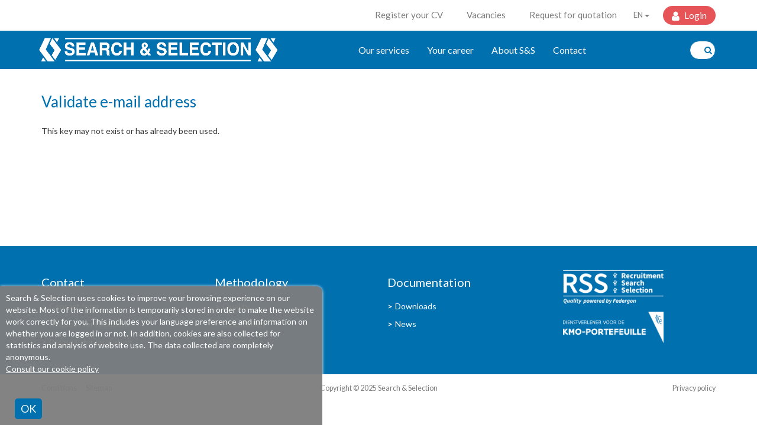

--- FILE ---
content_type: text/html; charset=utf-8
request_url: https://www.searchselection.com/en/valideer-e-mailadres-en
body_size: 10478
content:
<!DOCTYPE html>
<html  lang="en" xml:lang="en">
<head id="head"><title>
	Search &amp; Selection - Valideer e-mailadres
</title><meta charset="UTF-8" /> 
<!-- Google Tag Manager -->
<script>(function(w,d,s,l,i){w[l]=w[l]||[];w[l].push({'gtm.start':
new Date().getTime(),event:'gtm.js'});var f=d.getElementsByTagName(s)[0],
j=d.createElement(s),dl=l!='dataLayer'?'&l='+l:'';j.async=true;j.src=
'https://www.googletagmanager.com/gtm.js?id='+i+dl;f.parentNode.insertBefore(j,f);
})(window,document,'script','dataLayer','GTM-PR74HS');</script>
<!-- End Google Tag Manager -->
<meta name="viewport" content="width=device-width, initial-scale=1.0" />
<meta name="google-site-verification" content="LVp_OtkktXDX1hmJxE0YafRqogDzWuE05FTS8GOR9_s" />
<link href="/CMSPages/GetResource.ashx?stylesheetfile=/Search_Selection/assets/css/owl.carousel.min.css" type="text/css" rel="stylesheet" />
<link href="/CMSPages/GetResource.ashx?stylesheetfile=/Search_Selection/assets/css/style.min.css?v6E" type="text/css" rel="stylesheet" />
<link href="/CMSPages/GetCSS.aspx?stylesheetname=S_S_custom&v=1.1" type="text/css" rel="stylesheet" />
<link href="/CMSPages/GetCSS.aspx?stylesheetname=S_SGridder&v=1" type="text/css" rel="stylesheet" />
<link href="https://fonts.googleapis.com/css?family=Lato:400,400i,700,700i" rel="stylesheet" />

<link rel="apple-touch-icon" sizes="76x76" href="/apple-touch-icon.png" />
<link rel="icon" type="image/png" href="/favicon-32x32.png" sizes="32x32" />
<link rel="icon" type="image/png" href="/favicon-16x16.png" sizes="16x16" />
<link rel="mask-icon" href="/safari-pinned-tab.svg" color="#0070AF" />
<meta name="msapplication-TileColor" content="#ffffff" />
<meta name="theme-color" content="#0070af" />
<script type="text/javascript" src="/CMSPages/GetResource.ashx?scriptfile=/Search_Selection/assets/js/script.min.js?v6D"></script>
<script type="text/javascript" src="/CMSScripts/Custom/jquery.gridder.min.js"></script>
<script type="text/javascript" src="/CMSScripts/Custom/custom.js"></script> 
<meta id="og:type" property="og:type" content="website" /><meta id="og:url" property="og:url" content="https://www.searchselection.com/en/valideer-e-mailadres-en" /><meta id="og:title" property="og:title" content="Valideer e-mailadres" /><meta id="og:locale" property="og:locale" content="en_US" /><script type='text/javascript' src='https://platform-api.sharethis.com/js/sharethis.js#property=67168509e52acd0012325948&product=sop' async='async'></script><link href="/CMSPages/GetResource.ashx?_webparts=677" type="text/css" rel="stylesheet"/>
</head>
<body class="LTR Chrome ENUS ContentBody" >
    
    <form method="post" action="/en/valideer-e-mailadres-en" id="form">
<div class="aspNetHidden">
<input type="hidden" name="__CMSCsrfToken" id="__CMSCsrfToken" value="7uKPCrTrWbtHOfs/IGat3KGE9CgN2RfbsXazIhkPJGpKyC5/xZvifEBYOYfFSkglQMVR82Dn2dFiWpo1ShytqrG33mHLzlSkd6DGZi1GiG4=" />
<input type="hidden" name="__EVENTTARGET" id="__EVENTTARGET" value="" />
<input type="hidden" name="__EVENTARGUMENT" id="__EVENTARGUMENT" value="" />
<input type="hidden" name="__VIEWSTATE" id="__VIEWSTATE" value="xYNReIkTFfKR7gnv5wu49SGbCX9IK7YtLsDyKp4elcO01L2ogqvFwlrB6v5pKv9CUoPr0Z4J0GLu93jB1Q0bIo+nuX33h3oZghdEU+AzAZP2baXYCzFTfm9CXtNN7VacGOUrz7/MEEetj+f5jvS4c+L+8SiP3YVT3pZnKsjmE4BK4Df/wqBSwMMjfrunlry0jIIJIH6mVa8JgWS6mjcw0AohcGWX/iZcf5yTdReva4XtdsmRqc5ni9eorKYZlj3VKKmCnoreEcgWvtFoZ6kdN/YTetT8ST7su7slyRh6DL/UqMim6MnmSkdgsl6MHUPi4RQZy7ZIg5Fnu4IllovQcSBL+vNmpW8YB15xZ29zCsHkAz+NPRd90Hm8vB1b69Wth5T8x4V4CS4pjiMYQrfTLd06zb0wq9VWw9P4/pXTPV79VDIRIKEurF4VyWOkISLM8xhs5di/PKBaZyPLPJ/P1S0zLK78AXdmuOQgxPC5Sqoe4qng9H3cDTJVgZWJQcVBlITRG0ae4K0U6I6ZCn1MwBDxvaeww0FwGyzyWJy5JlbFZCO1yaDxaNX4Bg/uRCd39eM7RF3ytGzhwWgbG0Xzwd4pLbw549JswrUz+/T/9AaDIOuhlJaKKyESA+cGeVXquhXFyBthtpNCEQQCb9D7EDmwl6RsTE5h3KQK2XFgJBJUz4vrI2otl44E7+CXeMYly1cuWEEmjsQlePFcl2z94LjsHMg4l0MA92GZhPvhhMnRyJsn+iFqoMG7FV2wRQ2TKkU4ZH0jQiDhzGHsA/TEoJUCz/pHs2LxX+7AgARj4FM8w9h79FrIxKAQjSOAqQ2Bms48ImvFQCSc1uVZTfyqSI4rEHDTUy/WvSQeZmGBPdCzJdNLmohKC6aLf9F//Mdn+HIUz0dsPlLl8vIOvWCt5n3T6jkurpGx9bdcTFq/+gABs+Lzux50TgYQRRnAb/cg4knpTB1PHmcuVouebvQSG3g2MbVCZQCrUYHCTcIdx8cEtL0ZUJCndOq94IGw/gBsM1hhnbiZd3IBP1vhpAfk3TG9dF1n6eoFc0jdvRMWc6T96/W+/JxKRXd0xpda+XqWnQpxx4FgV2OuKCZFMlO0cm+HHL0+k9jYR8IAltksXYCS64HFxwxLiYFGUnsvF+2ayAOTWXw4c+j3lr91u1Z0gsN90xmzKL4i9uHzEJ0LxFs0ezjAUm/1ioBVbNu78Z8KcoSdNUpJzm0CFjRLxXOiv0lfUEivZ3bGhscNpZZYOPrEAuO2qdw2veXEGT7y8oi+HjRgHcqsc+Isp7fShQunU6Ep/M9RKu4PS3K5B6m0gn0p8i3f+YIM6wLuGtPaogUoqmbABjHfr2C1ggzpT+2DwCS1Y2VgfUq2JOUTAQcQIxgcsSqPpnwBMh/mhPW9ldvgySBjkC3TjDItGN7Nz4voBzdk2nfwCdzexHqRrv/mROF09E5LLQTGp3yu7gQIhNN4GatbGS0Kgx7UIPPI60UAK9iedciNJMKbcN0tb195Ak+6yX6ELuD7/ftHp8M70i+lGy894dclfC3GV8YAedN/LEmxxM8LhkTPfq1SvGH6vHr0gCB4JAOs2hPhR9nAgfIRgt/N2FfxyMCKrTfaJ8ODZJ+tIVrlgKhg58Hoy4nG4oSEag1bxwInerNg+QstqEC+iqOyh0JzytBNctMc/VKl405V3yKfQoMNb5sJ/ZPyKp/h1bbbuSnoJYnTxJrv5IudYTm8xhSoCkL8F9OIS2XhXH3PKP6njuhDt/gwoGzzEOVDbuz8pD3sy557Ol25G42vjrTvRfkRRPUWjGmoYRkT4VatNiO9oqf/936U7IC16Vdd1yljcxLNEOBHLxFFN5/UwTZJaqt4/ppVALKsHd1F9VLoJ5cr0sICPIKhGMsXu/LEGvmd2zkzFMuQjbuNo0KMEuNHRRh0xTq9qctP3MkTvAbD34J5+TSEFIkf65BGtio0nk+T/[base64]/aExtfXl9GL7bc0MpaA2f3Pl0OozA82JMhJBTnz8+LbB/[base64]/PqFj4ClAfovVDac8HgkBQLIdyJYAuR91xvLF4I33qi3wP78xvElg0H8bnV9QavVE1I58qIfT+HfD04PrVPyHYdzQcodlTGBjYzrbvgUd7btgKxvzORBY2uTvFLI7M2URb6q7yzurN/J/lAhNBe3G++mUrm/DEMV3fN1no7rAtQ1g6NQ1sF3+WaWwARsa/7bqiULd6clyNoF3i7T43kcmL56fOfX71uzKjr8FQJnbCcCKe1CzaVPRyFczG29Rr3hPcu6PR9lZXJoMjx5qtAq0xjjEG0WXrfD/jMWHtxFAaYD8=" />
</div>

<script type="text/javascript">
//<![CDATA[
var theForm = document.forms['form'];
if (!theForm) {
    theForm = document.form;
}
function __doPostBack(eventTarget, eventArgument) {
    if (!theForm.onsubmit || (theForm.onsubmit() != false)) {
        theForm.__EVENTTARGET.value = eventTarget;
        theForm.__EVENTARGUMENT.value = eventArgument;
        theForm.submit();
    }
}
//]]>
</script>


<script src="/WebResource.axd?d=pynGkmcFUV13He1Qd6_TZC0CvFskZqEaT7_n_PutV882OqU_eAG9ECFyeVgR61JwlJbK5Q54bKzWsPHc3sBjYg2&amp;t=638901843720898773" type="text/javascript"></script>

<input type="hidden" name="lng" id="lng" value="en-US" />
<script type="text/javascript">
	//<![CDATA[

function PM_Postback(param) { if (window.top.HideScreenLockWarningAndSync) { window.top.HideScreenLockWarningAndSync(1080); } if(window.CMSContentManager) { CMSContentManager.allowSubmit = true; }; __doPostBack('m$am',param); }
function PM_Callback(param, callback, ctx) { if (window.top.HideScreenLockWarningAndSync) { window.top.HideScreenLockWarningAndSync(1080); }if (window.CMSContentManager) { CMSContentManager.storeContentChangedStatus(); };WebForm_DoCallback('m$am',param,callback,ctx,null,true); }
//]]>
</script>
<script src="/ScriptResource.axd?d=NJmAwtEo3Ipnlaxl6CMhvjL9xdUZXtKWSmwH4VkQDKty3oDYZOUObZh5H-VDaS8BB7p3Ka8RZrRXFRJ6wnU90GZJIH5FwbrDbC6A2koXKo1S-ndRiXyttmFONT3odhV1Bi-EYKlugiCeD_wZG77l1I8U8uS1nuPMhVZ5DNBrKBY1&amp;t=32e5dfca" type="text/javascript"></script>
<script src="/ScriptResource.axd?d=dwY9oWetJoJoVpgL6Zq8OELAkjp-EBzvtAv-EAqIXdG1e-znLttpNJEOKQ51WI6bixyn7km9izJxypLD1OEHk34BMhuVR3seV5XttEyi-rhdLuGGn2_TJvq6VIoDjVft8T4bgPK0GhNYBMjDnsE9sCI0AsT2m9LDPVtgmMkoe901&amp;t=32e5dfca" type="text/javascript"></script>
<script type="text/javascript">
	//<![CDATA[

var CMS = CMS || {};
CMS.Application = {
  "language": "en",
  "imagesUrl": "/CMSPages/GetResource.ashx?image=%5bImages.zip%5d%2f",
  "isDebuggingEnabled": false,
  "applicationUrl": "/",
  "isDialog": false,
  "isRTL": "false"
};

//]]>
</script>
<div class="aspNetHidden">

	<input type="hidden" name="__VIEWSTATEGENERATOR" id="__VIEWSTATEGENERATOR" value="A5343185" />
	<input type="hidden" name="__SCROLLPOSITIONX" id="__SCROLLPOSITIONX" value="0" />
	<input type="hidden" name="__SCROLLPOSITIONY" id="__SCROLLPOSITIONY" value="0" />
</div>
    <script type="text/javascript">
//<![CDATA[
Sys.WebForms.PageRequestManager._initialize('manScript', 'form', ['tp$lt$ctl06$SimpleCookieLawConsent$sys_pnlUpdate','','tctxM',''], ['p$lt$ctl06$SimpleCookieLawConsent',''], [], 90, '');
//]]>
</script>

    <div id="ctxM">

</div>
    
<!-- Google Tag Manager (noscript) -->
<noscript><iframe src="https://www.googletagmanager.com/ns.html?id="
height="0" width="0" style="display:none;visibility:hidden"></iframe></noscript>
<!-- End Google Tag Manager (noscript) -->

<div class='header-wrapper'>
  <header class="header">
    <div class="container">
  <a href="/" title="Search &amp; Selection" class="header-left">
  <img id="p_lt_ctl00_edtimgLogo_ucEditableImage_imgImage" src="/Search_Selection/media/images/logo&#39;s/SNS_logo_basic-comp.png" alt="" />


</a><div class="header-right">


<nav>
  <ul class="nav navbar-nav">
 
<li>

  <a href="/en/register-your-cv" >
    Register your CV
    
  </a>  </li>
 
<li>

  <a href="/en/vacancies" >
    Vacancies
    
  </a>  </li>
 
<li>

  <a href="/en/request-for-quotation" >
    Request for quotation
    
  </a>    </li>
  </ul>
</nav>
<div class="lang-selector">
  <button aria-expanded="false" aria-haspopup="true" data-toggle="dropdown" class="btn dropdown-toggle" type="button"> 
    <span>EN</span> <span class="caret"></span>
  </button> 
  <ul class="dropdown-menu">
    
<li>
  <a title="Dutch" href="/nl/valideer-e-mailadres-nl">
    NL
  </a>
</li>
<li>
  <a title="French" href="/fr/valideer-e-mailadres">
    FR
  </a>
</li>

  </ul>
</div>
<nav>
  <ul class="nav navbar-nav">

<li class="myLogin">

  <a href="/en/login" >
    Login
    
  </a>  </li>

<li class="dropdown myHomepage">

  <a href="/en/my-homepage" >
    My homepage
    <span class="caret"></span>
  </a><ul class="dropdown-menu"><li ><a href="/en/my-homepage/online-cv" >Online CV</a>  </li><li ><a href="/en/my-homepage/my-applications" >My applications</a>  </li><li ><a href="/en/my-homepage/attachments" >Attachments</a>  </li><li ><a href="/en/my-homepage/my-mailbox" >My mailbox</a>  </li><li ><a href="/en/my-homepage/change-password" >Change password</a>  </li><li ><a href="/en/my-homepage/settings" >Settings</a>  </li><li ><a href="/en/my-homepage/my-personal-data" >My personal data</a>  </li><li ><a href="/en/my-homepage/log-off" >Log off</a>  </li>
</ul>  </li>

<li class="dropdown myExtranet">

  <a href="/en/extranetapp" >
    Extranet
    <span class="caret"></span>
  </a>    </li>
  </ul>
</nav>
</div><div class="clearfix"></div>
</div>
  </header>
  <nav class="main-nav navbar-default navbar" id="main-nav">
    


  <div class="navbar-header">
      <button type="button" class="navbar-toggle collapsed"
              data-toggle="collapse" data-target="#navbar-content"
              aria-expanded="false">
        <span class="sr-only">Toggle navigation</span>
        <span class="icon-bar"></span>
        <span class="icon-bar"></span>
        <span class="icon-bar"></span>
      </button>
      <a class="responsive-navigation-login" href="/en/login">
        <i class="fa fa-user" aria-hidden="true"></i>
      </a>
      <div class="responsive-navigation-languages">
        <ul class="language-selector">
<li>
  <a title="Dutch" href="/nl/valideer-e-mailadres-nl">
    NL
  </a>
</li>
<li>
  <a title="English" href="/en/valideer-e-mailadres-en" class="active">
    EN
  </a>
</li>
<li>
  <a title="French" href="/fr/valideer-e-mailadres">
    FR
  </a>
</li>
    </ul>
  </div>
</div>
<div class="collapse navbar-collapse" id="navbar-content">
  <div class="container">
    <ul class="nav navbar-nav">
<li class="dropdown ">

  <a href="/en/our-services">
    Our services
    <span class="caret"></span>
  </a><ul class="dropdown-menu"><li ><a href="/en/our-services/recruitment">Recruitment</a></li><li ><a href="/en/executive-international-search">Executive & International Search</a></li><li ><a href="/en/our-services/assessment-development-en">Assessment & Development</a></li><li ><a href="/en/our-services/coaching-training-en">Coaching & Training</a></li><li ><a href="/en/our-services/organisational-advice-en">Organisational advice</a>  </li>
</ul></li> 
<li>

  <a href="/en/your-career">
    Your career
    
  </a></li>
<li class="dropdown ">

  <a href="/en/about">
    About S&S
    <span class="caret"></span>
  </a><ul class="dropdown-menu"><li ><a href="/en/about-1">About Search & Selection</a></li><li ><a href="/en/about/quality">Quality</a></li><li ><a href="/en/about/corporate-social-responsibilities">Corporate social responsibility</a></li><li ><a href="/en/about/working-at-searchselection">Internal vacancies and internships</a></li><li ><a href="/en/about-s-s/our-team">Our team</a></li><li ><a href="/en/about/partners">Our partners</a>  </li>
</ul></li>
<li class="dropdown ">

  <a href="/en/contact">
    Contact
    <span class="caret"></span>
  </a><ul class="dropdown-menu"><li ><a href="/en/contact/our-offices">Our offices</a></li><li ><a href="/en/contact/contact-form">Contact form</a></li><li ><a href="/en/contact/request-for-feedback">Request for feedback</a></li><li ><a href="/en/contact/request-for-quotation">Request for quotation</a>  </li>
</ul>      </li>
    </ul>
  </div>

<div class="responsive-navigation-content container-fluid"><div class="container">
  
<nav>
  <ul class="nav navbar-nav">
 
<li>

  <a href="/en/register-your-cv" >
    Register your CV
    
  </a>  </li>
 
<li>

  <a href="/en/vacancies" >
    Vacancies
    
  </a>  </li>
 
<li>

  <a href="/en/request-for-quotation" >
    Request for quotation
    
  </a>    </li>
  </ul>
</nav>

</div><div id="p_lt_ctl01_WebPartZone_WebPartZone_zone_DropdownMenuSearchBox_pnlSearch" class="searchBox" onkeypress="javascript:return WebForm_FireDefaultButton(event, &#39;p_lt_ctl01_WebPartZone_WebPartZone_zone_DropdownMenuSearchBox_btnSearch&#39;)">
	
    <label for="p_lt_ctl01_WebPartZone_WebPartZone_zone_DropdownMenuSearchBox_txtWord" id="p_lt_ctl01_WebPartZone_WebPartZone_zone_DropdownMenuSearchBox_lblSearch" style="display:none;">Search for:</label>
    <input name="p$lt$ctl01$WebPartZone$WebPartZone_zone$DropdownMenuSearchBox$txtWord" type="text" maxlength="1000" id="p_lt_ctl01_WebPartZone_WebPartZone_zone_DropdownMenuSearchBox_txtWord" class="form-control" />
    <input type="submit" name="p$lt$ctl01$WebPartZone$WebPartZone_zone$DropdownMenuSearchBox$btnSearch" value="Search" id="p_lt_ctl01_WebPartZone_WebPartZone_zone_DropdownMenuSearchBox_btnSearch" class="searchBox-btn fa hide btn btn-default" />
    
    <div id="p_lt_ctl01_WebPartZone_WebPartZone_zone_DropdownMenuSearchBox_pnlPredictiveResultsHolder" class="predictiveSearchHolder">

	</div>

</div>
</div></div><!-- /.navbar-collapse -->
  </nav>
  <nav class="main-navbar navbar navbar-default">
    <div class="container">
  <div class="navbar-header">
  
<a class="navbar-brand" href="/">
  <img id="p_lt_ctl02_MainNavbarBrand_ucEditableImage_imgImage" src="../Search_Selection/media/images/logo&#39;s/SNS_logo_1.png?ext=.png&amp;width=425" alt="" style="width:425px;" />
</a>

</div><div class="navbar-form">
  <div id="p_lt_ctl02_MainNavbarForm_pnlSearch" class="searchBox" onkeypress="javascript:return WebForm_FireDefaultButton(event, &#39;p_lt_ctl02_MainNavbarForm_btnSearch&#39;)">
	
    <label for="p_lt_ctl02_MainNavbarForm_txtWord" id="p_lt_ctl02_MainNavbarForm_lblSearch" class="hidden">Search for:</label>
    <input name="p$lt$ctl02$MainNavbarForm$txtWord" type="text" maxlength="1000" id="p_lt_ctl02_MainNavbarForm_txtWord" class="form-control" />
    <input type="submit" name="p$lt$ctl02$MainNavbarForm$btnSearch" value="Search" id="p_lt_ctl02_MainNavbarForm_btnSearch" class="searchBox-btn fa hide btn btn-default" />
    
    <div id="p_lt_ctl02_MainNavbarForm_pnlPredictiveResultsHolder" class="predictiveSearchHolder">

	</div>

</div>

</div>
<ul class="nav navbar-nav">

<li class="dropdown">

  <a href="#" >
    Our services
  </a>
  <div class="dropdown-menu">
  <ul><li ><a href="/en/our-services/recruitment">Recruitment</a><li ><a href="/en/executive-international-search">Executive & International Search</a><li ><a href="/en/our-services/assessment-development-en">Assessment & Development</a><li ><a href="/en/our-services/coaching-training-en">Coaching & Training</a><li ><a href="/en/our-services/organisational-advice-en">Organisational advice</a>  </ul>
</div>
</li>
 
<li>

  <a href="/en/your-career" >
    Your career
  </a>
  
</li>

<li class="dropdown">

  <a href="#" >
    About S&amp;S
  </a>
  <div class="dropdown-menu">
  <ul><li ><a href="/en/about-1">About Search & Selection</a><li ><a href="/en/about/quality">Quality</a><li ><a href="/en/about/corporate-social-responsibilities">Corporate social responsibility</a><li ><a href="/en/about/working-at-searchselection">Internal vacancies and internships</a><li ><a href="/en/about-s-s/our-team">Our team</a><li ><a href="/en/about/partners">Our partners</a>  </ul>
</div>
</li>

<li class="dropdown">

  <a href="#" >
    Contact
  </a>
  <div class="dropdown-menu">
  <ul><li ><a href="/en/contact/our-offices">Our offices</a><li ><a href="/en/contact/contact-form">Contact form</a><li ><a href="/en/contact/request-for-feedback">Request for feedback</a><li ><a href="/en/contact/request-for-quotation">Request for quotation</a>  </ul>
</div>
</li></ul>

</div>
  </nav>
</div>


<section id="content" class="content content-detail">
  <div class="container">
  <div class="content">
  <h1>Validate e-mail address</h1>

<p>


<div class="validatesitenam">
    
    <div id="p_lt_ctl03_pageplaceholder_p_lt_ctl01_edttxtContent_ucEditableText_widget1_ctl00_pNotFound">
	
        <p>This key may not exist or has already been used.</p>
    
</div>
    
</div></p>





</div>
</div>
</section>
<div class="g-recaptcha"
     data-sitekey="6Lf5SGoUAAAAALBKEV-aaG34cUsZc4E06yMhXF_q"
     data-callback="GlobalSubmitRecaptcha"
     data-size="invisible">
</div>
<script type="text/javascript">
    var globalSubmitRecaptchaBtn = null;

    function GlobalSubmitRecaptcha() {
        globalSubmitRecaptchaBtn.onclick = globalSubmitRecaptchaBtn.getAttribute("data-click");
        globalSubmitRecaptchaBtn.click();
    }
</script>

<div class="footer-wrapper">
  <footer class="footer">
    <div class="container">
  <div class="col-xs-12 col-md-3">
  <h3>
  Contact




</h3>
<ul class="list-arrow">
  <li><a href="/en/contact/contact-form" >Contact form</a></li><li><a href="/en/contact/request-for-feedback" >Request for feedback</a></li><li><a href="/en/contact/request-for-quotation" >Request for quotation</a></li>

</ul><div class="social-links">
  




</div>
</div><div class="col-xs-12 col-md-3">
  <h3>
  Methodology




</h3>
<ul class="list-arrow">
  <li><a href="/en/about/quality" >Quality</a></li><li><a href="/en/deontologie" >Deontology</a></li><li><a href="/en/diversiteit" >Diversity</a></li>

</ul>
</div><div class="col-xs-12 col-md-3">
  <h3>
  Documentation




</h3>
<ul class="list-arrow">
  <li><a href="/en/doc-center" >Downloads</a></li><li><a href="/en/news" >News</a></li>

</ul>
</div><div class="col-xs-12 col-md-3">
  <div class="">
  <img id="p_lt_ctl04_zoneFooter4_zoneFooter4_zone_EditableImage_ucEditableImage_imgImage" class="imgFooter" src="/getmedia/0cbf43be-db5e-4c86-a858-c08bf04c0308/Logo-RSS-Certified-Recruitment-Search-Selection-W-afgesneden?width=775&amp;height=312" alt="" />


</div><img id="p_lt_ctl04_zoneFooter4_zoneFooter4_zone_EditableImage1_ucEditableImage_imgImage" class="imgFooter" src="/getattachment/Dienstverlener-kmop-(1).png?lang=nl-BE" alt="" />


</div>
</div>
  </footer>
  <footer class="footer-bottom">
    <div class="container">
  <div class="col-xs-12 col-md-4">
<ul class="">
  <li><a href="/en/conditions" >Conditions</a></li><li><a href="/en/sitemap" >Sitemap</a></li>

</ul></div><div class="col-xs-12 col-md-4"><span class="copyright">
  Copyright © 2025  Search & Selection




</span></div><div class="col-xs-12 col-md-4">
<ul class="">
  <li><a href="/en/privacy-policy" >Privacy policy</a></li>

</ul></div>
</div>
  </footer>
</div>
<div class="cookies">
  <div id="p_lt_ctl06_SimpleCookieLawConsent_sys_pnlUpdate">
	
<div class="CookieConsent">
    <span id="p_lt_ctl06_SimpleCookieLawConsent_plcUp_lblText" class="ConsentText"><div style="max-width: 525px; padding-bottom: 40px;">
Search & Selection uses cookies to improve your browsing experience on our website. Most of the information is temporarily stored in order to make the website work correctly for you. This includes your language preference and information on whether you are logged in or not. In addition, cookies are also collected for statistics and analysis of website use. The data collected are completely anonymous.
<br/><a href="https://www.searchselection.com/en/privacy-policy/cookie-policy-en">Consult our cookie policy</a>
</div></span>
    
    <span class="ConsentButtons">
        
        
        <input type="submit" name="p$lt$ctl06$SimpleCookieLawConsent$plcUp$btnAllowAll" value="OK" id="p_lt_ctl06_SimpleCookieLawConsent_plcUp_btnAllowAll" class="ConsentButton btn btn-default" />
    </span>
</div>

</div>
</div>

    
    

<script type="text/javascript">
//<![CDATA[

var callBackFrameUrl='/WebResource.axd?d=beToSAE3vdsL1QUQUxjWdWFcMqNqXRBoYjrIMkutrpZ4cgrDNxhn94sxHPymwYUuvu9wiMnf8qqZUZlfWWNfNw2&t=638901843720898773';
WebForm_InitCallback();
theForm.oldSubmit = theForm.submit;
theForm.submit = WebForm_SaveScrollPositionSubmit;

theForm.oldOnSubmit = theForm.onsubmit;
theForm.onsubmit = WebForm_SaveScrollPositionOnSubmit;
//]]>
</script>
</form>
</body>
</html>


--- FILE ---
content_type: text/css; charset=utf-8
request_url: https://www.searchselection.com/CMSPages/GetResource.ashx?stylesheetfile=/Search_Selection/assets/css/style.min.css?v6E
body_size: 57068
content:
@charset "UTF-8";
/*!
 * Bootstrap v3.4.1 (https://getbootstrap.com/)
 * Copyright 2011-2019 Twitter, Inc.
 * Licensed under MIT (https://github.com/twbs/bootstrap/blob/master/LICENSE)
 */
/*! normalize.css v3.0.3 | MIT License | github.com/necolas/normalize.css */
html{font-family:sans-serif;-ms-text-size-adjust:100%;-webkit-text-size-adjust:100%}body{margin:0}article,aside,details,figcaption,figure,footer,header,hgroup,main,menu,nav,section,summary{display:block}audio,canvas,progress,video{display:inline-block;vertical-align:baseline}audio:not([controls]){display:none;height:0}[hidden],template{display:none}a{background-color:transparent}a:active,a:hover{outline:0}abbr[title]{border-bottom:none;text-decoration:underline;text-decoration:underline dotted}b,strong{font-weight:700}dfn{font-style:italic}h1{font-size:2em;margin:.67em 0}mark{background:#ff0;color:#000}small{font-size:80%}sub,sup{font-size:75%;line-height:0;position:relative;vertical-align:baseline}sup{top:-.5em}sub{bottom:-.25em}img{border:0}svg:not(:root){overflow:hidden}figure{margin:1em 40px}hr{box-sizing:content-box;height:0}pre{overflow:auto}code,kbd,pre,samp{font-family:monospace,monospace;font-size:1em}button,input,optgroup,select,textarea{color:inherit;font:inherit;margin:0}button{overflow:visible}button,select{text-transform:none}button,html input[type=button],input[type=reset],input[type=submit]{-webkit-appearance:button;cursor:pointer}button[disabled],html input[disabled]{cursor:default}button::-moz-focus-inner,input::-moz-focus-inner{border:0;padding:0}input{line-height:normal}input[type=checkbox],input[type=radio]{box-sizing:border-box;padding:0}input[type=number]::-webkit-inner-spin-button,input[type=number]::-webkit-outer-spin-button{height:auto}input[type=search]{-webkit-appearance:textfield;box-sizing:content-box}input[type=search]::-webkit-search-cancel-button,input[type=search]::-webkit-search-decoration{-webkit-appearance:none}fieldset{border:1px solid silver;margin:0 2px;padding:.35em .625em .75em}legend{border:0;padding:0}textarea{overflow:auto}optgroup{font-weight:700}table{border-collapse:collapse;border-spacing:0}td,th{padding:0}
/*! Source: https://github.com/h5bp/html5-boilerplate/blob/master/src/css/main.css */
@media print{*,:after,:before{color:#000!important;text-shadow:none!important;background:0 0!important;box-shadow:none!important}a,a:visited{text-decoration:underline}a[href]:after{content:" (" attr(href) ")"}abbr[title]:after{content:" (" attr(title) ")"}a[href^="#"]:after,a[href^="javascript:"]:after{content:""}blockquote,pre{border:1px solid #999;page-break-inside:avoid}thead{display:table-header-group}img,tr{page-break-inside:avoid}img{max-width:100%!important}h2,h3,p{orphans:3;widows:3}h2,h3{page-break-after:avoid}.navbar{display:none}.btn>.caret,.dropup>.btn>.caret{border-top-color:#000!important}.label{border:1px solid #000}.table{border-collapse:collapse!important}.table td,.table th{background-color:#fff!important}.table-bordered td,.table-bordered th{border:1px solid #ddd!important}}@font-face{font-family:"Glyphicons Halflings";src:url(/Search_Selection/assets/fonts/bootstrap/glyphicons-halflings-regular.eot);src:url(/Search_Selection/assets/fonts/bootstrap/glyphicons-halflings-regular.eot?#iefix) format("embedded-opentype"),url(/Search_Selection/assets/fonts/bootstrap/glyphicons-halflings-regular.woff2) format("woff2"),url(/Search_Selection/assets/fonts/bootstrap/glyphicons-halflings-regular.woff) format("woff"),url(/Search_Selection/assets/fonts/bootstrap/glyphicons-halflings-regular.ttf) format("truetype"),url(/Search_Selection/assets/fonts/bootstrap/glyphicons-halflings-regular.svg#glyphicons_halflingsregular) format("svg")}.glyphicon{position:relative;top:1px;display:inline-block;font-family:"Glyphicons Halflings";font-style:normal;font-weight:400;line-height:1;-webkit-font-smoothing:antialiased;-moz-osx-font-smoothing:grayscale}.glyphicon-asterisk:before{content:"*"}.glyphicon-plus:before{content:"+"}.glyphicon-eur:before,.glyphicon-euro:before{content:"€"}.glyphicon-minus:before{content:"−"}.glyphicon-cloud:before{content:"☁"}.glyphicon-envelope:before{content:"✉"}.glyphicon-pencil:before{content:"✏"}.glyphicon-glass:before{content:""}.glyphicon-music:before{content:""}.glyphicon-search:before{content:""}.glyphicon-heart:before{content:""}.glyphicon-star:before{content:""}.glyphicon-star-empty:before{content:""}.glyphicon-user:before{content:""}.glyphicon-film:before{content:""}.glyphicon-th-large:before{content:""}.glyphicon-th:before{content:""}.glyphicon-th-list:before{content:""}.glyphicon-ok:before{content:""}.glyphicon-remove:before{content:""}.glyphicon-zoom-in:before{content:""}.glyphicon-zoom-out:before{content:""}.glyphicon-off:before{content:""}.glyphicon-signal:before{content:""}.glyphicon-cog:before{content:""}.glyphicon-trash:before{content:""}.glyphicon-home:before{content:""}.glyphicon-file:before{content:""}.glyphicon-time:before{content:""}.glyphicon-road:before{content:""}.glyphicon-download-alt:before{content:""}.glyphicon-download:before{content:""}.glyphicon-upload:before{content:""}.glyphicon-inbox:before{content:""}.glyphicon-play-circle:before{content:""}.glyphicon-repeat:before{content:""}.glyphicon-refresh:before{content:""}.glyphicon-list-alt:before{content:""}.glyphicon-lock:before{content:""}.glyphicon-flag:before{content:""}.glyphicon-headphones:before{content:""}.glyphicon-volume-off:before{content:""}.glyphicon-volume-down:before{content:""}.glyphicon-volume-up:before{content:""}.glyphicon-qrcode:before{content:""}.glyphicon-barcode:before{content:""}.glyphicon-tag:before{content:""}.glyphicon-tags:before{content:""}.glyphicon-book:before{content:""}.glyphicon-bookmark:before{content:""}.glyphicon-print:before{content:""}.glyphicon-camera:before{content:""}.glyphicon-font:before{content:""}.glyphicon-bold:before{content:""}.glyphicon-italic:before{content:""}.glyphicon-text-height:before{content:""}.glyphicon-text-width:before{content:""}.glyphicon-align-left:before{content:""}.glyphicon-align-center:before{content:""}.glyphicon-align-right:before{content:""}.glyphicon-align-justify:before{content:""}.glyphicon-list:before{content:""}.glyphicon-indent-left:before{content:""}.glyphicon-indent-right:before{content:""}.glyphicon-facetime-video:before{content:""}.glyphicon-picture:before{content:""}.glyphicon-map-marker:before{content:""}.glyphicon-adjust:before{content:""}.glyphicon-tint:before{content:""}.glyphicon-edit:before{content:""}.glyphicon-share:before{content:""}.glyphicon-check:before{content:""}.glyphicon-move:before{content:""}.glyphicon-step-backward:before{content:""}.glyphicon-fast-backward:before{content:""}.glyphicon-backward:before{content:""}.glyphicon-play:before{content:""}.glyphicon-pause:before{content:""}.glyphicon-stop:before{content:""}.glyphicon-forward:before{content:""}.glyphicon-fast-forward:before{content:""}.glyphicon-step-forward:before{content:""}.glyphicon-eject:before{content:""}.glyphicon-chevron-left:before{content:""}.glyphicon-chevron-right:before{content:""}.glyphicon-plus-sign:before{content:""}.glyphicon-minus-sign:before{content:""}.glyphicon-remove-sign:before{content:""}.glyphicon-ok-sign:before{content:""}.glyphicon-question-sign:before{content:""}.glyphicon-info-sign:before{content:""}.glyphicon-screenshot:before{content:""}.glyphicon-remove-circle:before{content:""}.glyphicon-ok-circle:before{content:""}.glyphicon-ban-circle:before{content:""}.glyphicon-arrow-left:before{content:""}.glyphicon-arrow-right:before{content:""}.glyphicon-arrow-up:before{content:""}.glyphicon-arrow-down:before{content:""}.glyphicon-share-alt:before{content:""}.glyphicon-resize-full:before{content:""}.glyphicon-resize-small:before{content:""}.glyphicon-exclamation-sign:before{content:""}.glyphicon-gift:before{content:""}.glyphicon-leaf:before{content:""}.glyphicon-fire:before{content:""}.glyphicon-eye-open:before{content:""}.glyphicon-eye-close:before{content:""}.glyphicon-warning-sign:before{content:""}.glyphicon-plane:before{content:""}.glyphicon-calendar:before{content:""}.glyphicon-random:before{content:""}.glyphicon-comment:before{content:""}.glyphicon-magnet:before{content:""}.glyphicon-chevron-up:before{content:""}.glyphicon-chevron-down:before{content:""}.glyphicon-retweet:before{content:""}.glyphicon-shopping-cart:before{content:""}.glyphicon-folder-close:before{content:""}.glyphicon-folder-open:before{content:""}.glyphicon-resize-vertical:before{content:""}.glyphicon-resize-horizontal:before{content:""}.glyphicon-hdd:before{content:""}.glyphicon-bullhorn:before{content:""}.glyphicon-bell:before{content:""}.glyphicon-certificate:before{content:""}.glyphicon-thumbs-up:before{content:""}.glyphicon-thumbs-down:before{content:""}.glyphicon-hand-right:before{content:""}.glyphicon-hand-left:before{content:""}.glyphicon-hand-up:before{content:""}.glyphicon-hand-down:before{content:""}.glyphicon-circle-arrow-right:before{content:""}.glyphicon-circle-arrow-left:before{content:""}.glyphicon-circle-arrow-up:before{content:""}.glyphicon-circle-arrow-down:before{content:""}.glyphicon-globe:before{content:""}.glyphicon-wrench:before{content:""}.glyphicon-tasks:before{content:""}.glyphicon-filter:before{content:""}.glyphicon-briefcase:before{content:""}.glyphicon-fullscreen:before{content:""}.glyphicon-dashboard:before{content:""}.glyphicon-paperclip:before{content:""}.glyphicon-heart-empty:before{content:""}.glyphicon-link:before{content:""}.glyphicon-phone:before{content:""}.glyphicon-pushpin:before{content:""}.glyphicon-usd:before{content:""}.glyphicon-gbp:before{content:""}.glyphicon-sort:before{content:""}.glyphicon-sort-by-alphabet:before{content:""}.glyphicon-sort-by-alphabet-alt:before{content:""}.glyphicon-sort-by-order:before{content:""}.glyphicon-sort-by-order-alt:before{content:""}.glyphicon-sort-by-attributes:before{content:""}.glyphicon-sort-by-attributes-alt:before{content:""}.glyphicon-unchecked:before{content:""}.glyphicon-expand:before{content:""}.glyphicon-collapse-down:before{content:""}.glyphicon-collapse-up:before{content:""}.glyphicon-log-in:before{content:""}.glyphicon-flash:before{content:""}.glyphicon-log-out:before{content:""}.glyphicon-new-window:before{content:""}.glyphicon-record:before{content:""}.glyphicon-save:before{content:""}.glyphicon-open:before{content:""}.glyphicon-saved:before{content:""}.glyphicon-import:before{content:""}.glyphicon-export:before{content:""}.glyphicon-send:before{content:""}.glyphicon-floppy-disk:before{content:""}.glyphicon-floppy-saved:before{content:""}.glyphicon-floppy-remove:before{content:""}.glyphicon-floppy-save:before{content:""}.glyphicon-floppy-open:before{content:""}.glyphicon-credit-card:before{content:""}.glyphicon-transfer:before{content:""}.glyphicon-cutlery:before{content:""}.glyphicon-header:before{content:""}.glyphicon-compressed:before{content:""}.glyphicon-earphone:before{content:""}.glyphicon-phone-alt:before{content:""}.glyphicon-tower:before{content:""}.glyphicon-stats:before{content:""}.glyphicon-sd-video:before{content:""}.glyphicon-hd-video:before{content:""}.glyphicon-subtitles:before{content:""}.glyphicon-sound-stereo:before{content:""}.glyphicon-sound-dolby:before{content:""}.glyphicon-sound-5-1:before{content:""}.glyphicon-sound-6-1:before{content:""}.glyphicon-sound-7-1:before{content:""}.glyphicon-copyright-mark:before{content:""}.glyphicon-registration-mark:before{content:""}.glyphicon-cloud-download:before{content:""}.glyphicon-cloud-upload:before{content:""}.glyphicon-tree-conifer:before{content:""}.glyphicon-tree-deciduous:before{content:""}.glyphicon-cd:before{content:""}.glyphicon-save-file:before{content:""}.glyphicon-open-file:before{content:""}.glyphicon-level-up:before{content:""}.glyphicon-copy:before{content:""}.glyphicon-paste:before{content:""}.glyphicon-alert:before{content:""}.glyphicon-equalizer:before{content:""}.glyphicon-king:before{content:""}.glyphicon-queen:before{content:""}.glyphicon-pawn:before{content:""}.glyphicon-bishop:before{content:""}.glyphicon-knight:before{content:""}.glyphicon-baby-formula:before{content:""}.glyphicon-tent:before{content:"⛺"}.glyphicon-blackboard:before{content:""}.glyphicon-bed:before{content:""}.glyphicon-apple:before{content:""}.glyphicon-erase:before{content:""}.glyphicon-hourglass:before{content:"⌛"}.glyphicon-lamp:before{content:""}.glyphicon-duplicate:before{content:""}.glyphicon-piggy-bank:before{content:""}.glyphicon-scissors:before{content:""}.glyphicon-bitcoin:before{content:""}.glyphicon-btc:before{content:""}.glyphicon-xbt:before{content:""}.glyphicon-yen:before{content:"¥"}.glyphicon-jpy:before{content:"¥"}.glyphicon-ruble:before{content:"₽"}.glyphicon-rub:before{content:"₽"}.glyphicon-scale:before{content:""}.glyphicon-ice-lolly:before{content:""}.glyphicon-ice-lolly-tasted:before{content:""}.glyphicon-education:before{content:""}.glyphicon-option-horizontal:before{content:""}.glyphicon-option-vertical:before{content:""}.glyphicon-menu-hamburger:before{content:""}.glyphicon-modal-window:before{content:""}.glyphicon-oil:before{content:""}.glyphicon-grain:before{content:""}.glyphicon-sunglasses:before{content:""}.glyphicon-text-size:before{content:""}.glyphicon-text-color:before{content:""}.glyphicon-text-background:before{content:""}.glyphicon-object-align-top:before{content:""}.glyphicon-object-align-bottom:before{content:""}.glyphicon-object-align-horizontal:before{content:""}.glyphicon-object-align-left:before{content:""}.glyphicon-object-align-vertical:before{content:""}.glyphicon-object-align-right:before{content:""}.glyphicon-triangle-right:before{content:""}.glyphicon-triangle-left:before{content:""}.glyphicon-triangle-bottom:before{content:""}.glyphicon-triangle-top:before{content:""}.glyphicon-console:before{content:""}.glyphicon-superscript:before{content:""}.glyphicon-subscript:before{content:""}.glyphicon-menu-left:before{content:""}.glyphicon-menu-right:before{content:""}.glyphicon-menu-down:before{content:""}.glyphicon-menu-up:before{content:""}*{-webkit-box-sizing:border-box;-moz-box-sizing:border-box;box-sizing:border-box}:after,:before{-webkit-box-sizing:border-box;-moz-box-sizing:border-box;box-sizing:border-box}html{font-size:10px;-webkit-tap-highlight-color:transparent}body{font-family:"Helvetica Neue",Helvetica,Arial,sans-serif;font-size:14px;line-height:1.428571429;color:#333;background-color:#fff}button,input,select,textarea{font-family:inherit;font-size:inherit;line-height:inherit}a{color:#337ab7;text-decoration:none}a:focus,a:hover{color:#23527c;text-decoration:underline}a:focus{outline:5px auto -webkit-focus-ring-color;outline-offset:-2px}figure{margin:0}img{vertical-align:middle}.img-responsive{display:block;max-width:100%;height:auto}.img-rounded{border-radius:6px}.img-thumbnail{padding:4px;line-height:1.428571429;background-color:#fff;border:1px solid #ddd;border-radius:4px;-webkit-transition:all .2s ease-in-out;-o-transition:all .2s ease-in-out;transition:all .2s ease-in-out;display:inline-block;max-width:100%;height:auto}.img-circle{border-radius:50%}hr{margin-top:20px;margin-bottom:20px;border:0;border-top:1px solid #eee}.news-subscribe-field label,.sr-only{position:absolute;width:1px;height:1px;padding:0;margin:-1px;overflow:hidden;clip:rect(0,0,0,0);border:0}.sr-only-focusable:active,.sr-only-focusable:focus{position:static;width:auto;height:auto;margin:0;overflow:visible;clip:auto}[role=button]{cursor:pointer}.h1,.h2,.h3,.h4,.h5,.h6,h1,h2,h3,h4,h5,h6{font-family:inherit;font-weight:500;line-height:1.1;color:inherit}.h1 .small,.h1 small,.h2 .small,.h2 small,.h3 .small,.h3 small,.h4 .small,.h4 small,.h5 .small,.h5 small,.h6 .small,.h6 small,h1 .small,h1 small,h2 .small,h2 small,h3 .small,h3 small,h4 .small,h4 small,h5 .small,h5 small,h6 .small,h6 small{font-weight:400;line-height:1;color:#777}.h1,.h2,.h3,h1,h2,h3{margin-top:20px;margin-bottom:10px}.h1 .small,.h1 small,.h2 .small,.h2 small,.h3 .small,.h3 small,h1 .small,h1 small,h2 .small,h2 small,h3 .small,h3 small{font-size:65%}.h4,.h5,.h6,h4,h5,h6{margin-top:10px;margin-bottom:10px}.h4 .small,.h4 small,.h5 .small,.h5 small,.h6 .small,.h6 small,h4 .small,h4 small,h5 .small,h5 small,h6 .small,h6 small{font-size:75%}.h1,h1{font-size:36px}.h2,h2{font-size:30px}.h3,h3{font-size:24px}.h4,h4{font-size:18px}.h5,h5{font-size:14px}.h6,h6{font-size:12px}p{margin:0 0 10px}.lead{margin-bottom:20px;font-size:16px;font-weight:300;line-height:1.4}@media(min-width:768px){.lead{font-size:21px}}.small,small{font-size:85%}.mark,mark{padding:.2em;background-color:#fcf8e3}.text-left{text-align:left}.text-right{text-align:right}.text-center{text-align:center}.text-justify{text-align:justify}.text-nowrap{white-space:nowrap}.text-lowercase{text-transform:lowercase}.initialism,.text-uppercase{text-transform:uppercase}.text-capitalize{text-transform:capitalize}.text-muted{color:#777}.text-primary{color:#337ab7}a.text-primary:focus,a.text-primary:hover{color:#286090}.text-success{color:#3c763d}a.text-success:focus,a.text-success:hover{color:#2b542c}.text-info{color:#31708f}a.text-info:focus,a.text-info:hover{color:#245269}.text-warning{color:#8a6d3b}a.text-warning:focus,a.text-warning:hover{color:#66512c}.text-danger{color:#a94442}a.text-danger:focus,a.text-danger:hover{color:#843534}.bg-primary{color:#fff}.bg-primary{background-color:#337ab7}a.bg-primary:focus,a.bg-primary:hover{background-color:#286090}.bg-success{background-color:#dff0d8}a.bg-success:focus,a.bg-success:hover{background-color:#c1e2b3}.bg-info{background-color:#d9edf7}a.bg-info:focus,a.bg-info:hover{background-color:#afd9ee}.bg-warning{background-color:#fcf8e3}a.bg-warning:focus,a.bg-warning:hover{background-color:#f7ecb5}.bg-danger{background-color:#f2dede}a.bg-danger:focus,a.bg-danger:hover{background-color:#e4b9b9}.page-header{padding-bottom:9px;margin:40px 0 20px;border-bottom:1px solid #eee}ol,ul{margin-top:0;margin-bottom:10px}ol ol,ol ul,ul ol,ul ul{margin-bottom:0}.list-unstyled{padding-left:0;list-style:none}.list-inline{padding-left:0;list-style:none;margin-left:-5px}.list-inline>li{display:inline-block;padding-right:5px;padding-left:5px}dl{margin-top:0;margin-bottom:20px}dd,dt{line-height:1.428571429}dt{font-weight:700}dd{margin-left:0}.dl-horizontal dd:after,.dl-horizontal dd:before{display:table;content:" "}.dl-horizontal dd:after{clear:both}@media(min-width:768px){.dl-horizontal dt{float:left;width:160px;clear:left;text-align:right;overflow:hidden;text-overflow:ellipsis;white-space:nowrap}.dl-horizontal dd{margin-left:180px}}abbr[data-original-title],abbr[title]{cursor:help}.initialism{font-size:90%}blockquote{padding:10px 20px;margin:0 0 20px;font-size:17.5px;border-left:5px solid #eee}blockquote ol:last-child,blockquote p:last-child,blockquote ul:last-child{margin-bottom:0}blockquote .small,blockquote footer,blockquote small{display:block;font-size:80%;line-height:1.428571429;color:#777}blockquote .small:before,blockquote footer:before,blockquote small:before{content:"— "}.blockquote-reverse,blockquote.pull-right{padding-right:15px;padding-left:0;text-align:right;border-right:5px solid #eee;border-left:0}.blockquote-reverse .small:before,.blockquote-reverse footer:before,.blockquote-reverse small:before,blockquote.pull-right .small:before,blockquote.pull-right footer:before,blockquote.pull-right small:before{content:""}.blockquote-reverse .small:after,.blockquote-reverse footer:after,.blockquote-reverse small:after,blockquote.pull-right .small:after,blockquote.pull-right footer:after,blockquote.pull-right small:after{content:" —"}address{margin-bottom:20px;font-style:normal;line-height:1.428571429}code,kbd,pre,samp{font-family:Menlo,Monaco,Consolas,"Courier New",monospace}code{padding:2px 4px;font-size:90%;color:#c7254e;background-color:#f9f2f4;border-radius:4px}kbd{padding:2px 4px;font-size:90%;color:#fff;background-color:#333;border-radius:3px;box-shadow:inset 0 -1px 0 rgba(0,0,0,.25)}kbd kbd{padding:0;font-size:100%;font-weight:700;box-shadow:none}pre{display:block;padding:9.5px;margin:0 0 10px;font-size:13px;line-height:1.428571429;color:#333;word-break:break-all;word-wrap:break-word;background-color:#f5f5f5;border:1px solid #ccc;border-radius:4px}pre code{padding:0;font-size:inherit;color:inherit;white-space:pre-wrap;background-color:transparent;border-radius:0}.pre-scrollable{max-height:340px;overflow-y:scroll}.container{padding-right:15px;padding-left:15px;margin-right:auto;margin-left:auto}.container:after,.container:before{display:table;content:" "}.container:after{clear:both}@media(min-width:768px){.container{width:750px}}@media(min-width:992px){.container{width:970px}}@media(min-width:1200px){.container{width:1170px}}.container-fluid{padding-right:15px;padding-left:15px;margin-right:auto;margin-left:auto}.container-fluid:after,.container-fluid:before{display:table;content:" "}.container-fluid:after{clear:both}.row{margin-right:-15px;margin-left:-15px}.row:after,.row:before{display:table;content:" "}.row:after{clear:both}.row-no-gutters{margin-right:0;margin-left:0}.row-no-gutters [class*=col-]{padding-right:0;padding-left:0}.EditingFormTable .tr .EditingFormButtonCell,.EditingFormTable .tr .EditingFormButtonLeftCell,.EditingFormTable .tr .EditingFormValueCell,.EditingFormTable .tr .FieldLabel,.choices>label,.col-lg-1,.col-lg-10,.col-lg-11,.col-lg-12,.col-lg-2,.col-lg-3,.col-lg-4,.col-lg-5,.col-lg-6,.col-lg-7,.col-lg-8,.col-lg-9,.col-md-1,.col-md-10,.col-md-11,.col-md-12,.col-md-2,.col-md-3,.col-md-4,.col-md-5,.col-md-6,.col-md-7,.col-md-8,.col-md-9,.col-sm-1,.col-sm-10,.col-sm-11,.col-sm-12,.col-sm-2,.col-sm-3,.col-sm-4,.col-sm-5,.col-sm-6,.col-sm-7,.col-sm-8,.col-sm-9,.col-xs-1,.col-xs-10,.col-xs-11,.col-xs-12,.col-xs-2,.col-xs-3,.col-xs-4,.col-xs-5,.col-xs-6,.col-xs-7,.col-xs-8,.col-xs-9,.job-applicant-login .login .job-applicant-login-when-interested .EditingFormTable .text-right,.job-detail>.container .job-detail-image,.job-detail>.container>.job-header .job-detail-title,.login .EditingFormTable .tr .EditingFormValueCell,.sidebar .tr .EditingFormValueCell{position:relative;min-height:1px;padding-right:15px;padding-left:15px}.col-xs-1,.col-xs-10,.col-xs-11,.col-xs-12,.col-xs-2,.col-xs-3,.col-xs-4,.col-xs-5,.col-xs-6,.col-xs-7,.col-xs-8,.col-xs-9{float:left}.col-xs-1{width:8.3333333333%}.col-xs-2{width:16.6666666667%}.col-xs-3{width:25%}.col-xs-4{width:33.3333333333%}.col-xs-5{width:41.6666666667%}.col-xs-6{width:50%}.col-xs-7{width:58.3333333333%}.col-xs-8{width:66.6666666667%}.col-xs-9{width:75%}.col-xs-10{width:83.3333333333%}.col-xs-11{width:91.6666666667%}.col-xs-12{width:100%}.col-xs-pull-0{right:auto}.col-xs-pull-1{right:8.3333333333%}.col-xs-pull-2{right:16.6666666667%}.col-xs-pull-3{right:25%}.col-xs-pull-4{right:33.3333333333%}.col-xs-pull-5{right:41.6666666667%}.col-xs-pull-6{right:50%}.col-xs-pull-7{right:58.3333333333%}.col-xs-pull-8{right:66.6666666667%}.col-xs-pull-9{right:75%}.col-xs-pull-10{right:83.3333333333%}.col-xs-pull-11{right:91.6666666667%}.col-xs-pull-12{right:100%}.col-xs-push-0{left:auto}.col-xs-push-1{left:8.3333333333%}.col-xs-push-2{left:16.6666666667%}.col-xs-push-3{left:25%}.col-xs-push-4{left:33.3333333333%}.col-xs-push-5{left:41.6666666667%}.col-xs-push-6{left:50%}.col-xs-push-7{left:58.3333333333%}.col-xs-push-8{left:66.6666666667%}.col-xs-push-9{left:75%}.col-xs-push-10{left:83.3333333333%}.col-xs-push-11{left:91.6666666667%}.col-xs-push-12{left:100%}.col-xs-offset-0{margin-left:0}.col-xs-offset-1{margin-left:8.3333333333%}.col-xs-offset-2{margin-left:16.6666666667%}.col-xs-offset-3{margin-left:25%}.col-xs-offset-4{margin-left:33.3333333333%}.col-xs-offset-5{margin-left:41.6666666667%}.col-xs-offset-6{margin-left:50%}.col-xs-offset-7{margin-left:58.3333333333%}.col-xs-offset-8{margin-left:66.6666666667%}.col-xs-offset-9{margin-left:75%}.col-xs-offset-10{margin-left:83.3333333333%}.col-xs-offset-11{margin-left:91.6666666667%}.col-xs-offset-12{margin-left:100%}@media(min-width:768px){.EditingFormTable .tr .EditingFormButtonCell,.EditingFormTable .tr .EditingFormButtonLeftCell,.EditingFormTable .tr .EditingFormValueCell,.EditingFormTable .tr .FieldLabel,.choices>label,.col-sm-1,.col-sm-10,.col-sm-11,.col-sm-12,.col-sm-2,.col-sm-3,.col-sm-4,.col-sm-5,.col-sm-6,.col-sm-7,.col-sm-8,.col-sm-9,.job-applicant-login .login .job-applicant-login-when-interested .EditingFormTable .text-right,.login .EditingFormTable .tr .EditingFormValueCell,.sidebar .tr .EditingFormValueCell{float:left}.col-sm-1{width:8.3333333333%}.col-sm-2{width:16.6666666667%}.EditingFormTable .tr .EditingFormButtonLeftCell,.EditingFormTable .tr .FieldLabel,.choices>label,.col-sm-3{width:25%}.col-sm-4{width:33.3333333333%}.EditingFormTable .tr .EditingFormButtonCell,.EditingFormTable .tr .EditingFormValueCell,.col-sm-5,.job-applicant-login .login .job-applicant-login-when-interested .EditingFormTable .text-right{width:41.6666666667%}.col-sm-6{width:50%}.col-sm-7{width:58.3333333333%}.col-sm-8,.sidebar .tr .EditingFormValueCell{width:66.6666666667%}.col-sm-9,.login .EditingFormTable .tr .EditingFormValueCell{width:75%}.col-sm-10{width:83.3333333333%}.col-sm-11{width:91.6666666667%}.col-sm-12{width:100%}.col-sm-pull-0{right:auto}.col-sm-pull-1{right:8.3333333333%}.col-sm-pull-2{right:16.6666666667%}.col-sm-pull-3{right:25%}.col-sm-pull-4{right:33.3333333333%}.col-sm-pull-5{right:41.6666666667%}.col-sm-pull-6{right:50%}.col-sm-pull-7{right:58.3333333333%}.col-sm-pull-8{right:66.6666666667%}.col-sm-pull-9{right:75%}.col-sm-pull-10{right:83.3333333333%}.col-sm-pull-11{right:91.6666666667%}.col-sm-pull-12{right:100%}.col-sm-push-0{left:auto}.col-sm-push-1{left:8.3333333333%}.col-sm-push-2{left:16.6666666667%}.col-sm-push-3{left:25%}.col-sm-push-4{left:33.3333333333%}.col-sm-push-5{left:41.6666666667%}.col-sm-push-6{left:50%}.col-sm-push-7{left:58.3333333333%}.col-sm-push-8{left:66.6666666667%}.col-sm-push-9{left:75%}.col-sm-push-10{left:83.3333333333%}.col-sm-push-11{left:91.6666666667%}.col-sm-push-12{left:100%}.col-sm-offset-0{margin-left:0}.col-sm-offset-1{margin-left:8.3333333333%}.col-sm-offset-2{margin-left:16.6666666667%}.col-sm-offset-3{margin-left:25%}.col-sm-offset-4{margin-left:33.3333333333%}.col-sm-offset-5{margin-left:41.6666666667%}.col-sm-offset-6{margin-left:50%}.col-sm-offset-7{margin-left:58.3333333333%}.col-sm-offset-8{margin-left:66.6666666667%}.col-sm-offset-9{margin-left:75%}.col-sm-offset-10{margin-left:83.3333333333%}.col-sm-offset-11{margin-left:91.6666666667%}.col-sm-offset-12{margin-left:100%}}@media(min-width:992px){.col-md-1,.col-md-10,.col-md-11,.col-md-12,.col-md-2,.col-md-3,.col-md-4,.col-md-5,.col-md-6,.col-md-7,.col-md-8,.col-md-9,.job-detail>.container .job-detail-image,.job-detail>.container>.job-header .job-detail-title{float:left}.col-md-1{width:8.3333333333%}.col-md-2,.job-detail>.container .job-detail-image{width:16.6666666667%}.col-md-3{width:25%}.col-md-4{width:33.3333333333%}.col-md-5{width:41.6666666667%}.col-md-6{width:50%}.col-md-7{width:58.3333333333%}.col-md-8{width:66.6666666667%}.col-md-9{width:75%}.col-md-10,.job-detail>.container>.job-header .job-detail-title{width:83.3333333333%}.col-md-11{width:91.6666666667%}.col-md-12{width:100%}.col-md-pull-0{right:auto}.col-md-pull-1{right:8.3333333333%}.col-md-pull-2{right:16.6666666667%}.col-md-pull-3{right:25%}.col-md-pull-4{right:33.3333333333%}.col-md-pull-5{right:41.6666666667%}.col-md-pull-6{right:50%}.col-md-pull-7{right:58.3333333333%}.col-md-pull-8{right:66.6666666667%}.col-md-pull-9{right:75%}.col-md-pull-10{right:83.3333333333%}.col-md-pull-11{right:91.6666666667%}.col-md-pull-12{right:100%}.col-md-push-0{left:auto}.col-md-push-1{left:8.3333333333%}.col-md-push-2{left:16.6666666667%}.col-md-push-3{left:25%}.col-md-push-4{left:33.3333333333%}.col-md-push-5{left:41.6666666667%}.col-md-push-6{left:50%}.col-md-push-7{left:58.3333333333%}.col-md-push-8{left:66.6666666667%}.col-md-push-9{left:75%}.col-md-push-10{left:83.3333333333%}.col-md-push-11{left:91.6666666667%}.col-md-push-12{left:100%}.col-md-offset-0{margin-left:0}.col-md-offset-1{margin-left:8.3333333333%}.col-md-offset-2{margin-left:16.6666666667%}.col-md-offset-3{margin-left:25%}.col-md-offset-4{margin-left:33.3333333333%}.col-md-offset-5{margin-left:41.6666666667%}.col-md-offset-6{margin-left:50%}.col-md-offset-7{margin-left:58.3333333333%}.col-md-offset-8{margin-left:66.6666666667%}.col-md-offset-9{margin-left:75%}.col-md-offset-10{margin-left:83.3333333333%}.col-md-offset-11{margin-left:91.6666666667%}.col-md-offset-12{margin-left:100%}}@media(min-width:1200px){.col-lg-1,.col-lg-10,.col-lg-11,.col-lg-12,.col-lg-2,.col-lg-3,.col-lg-4,.col-lg-5,.col-lg-6,.col-lg-7,.col-lg-8,.col-lg-9{float:left}.col-lg-1{width:8.3333333333%}.col-lg-2{width:16.6666666667%}.col-lg-3{width:25%}.col-lg-4{width:33.3333333333%}.col-lg-5{width:41.6666666667%}.col-lg-6{width:50%}.col-lg-7{width:58.3333333333%}.col-lg-8{width:66.6666666667%}.col-lg-9{width:75%}.col-lg-10{width:83.3333333333%}.col-lg-11{width:91.6666666667%}.col-lg-12{width:100%}.col-lg-pull-0{right:auto}.col-lg-pull-1{right:8.3333333333%}.col-lg-pull-2{right:16.6666666667%}.col-lg-pull-3{right:25%}.col-lg-pull-4{right:33.3333333333%}.col-lg-pull-5{right:41.6666666667%}.col-lg-pull-6{right:50%}.col-lg-pull-7{right:58.3333333333%}.col-lg-pull-8{right:66.6666666667%}.col-lg-pull-9{right:75%}.col-lg-pull-10{right:83.3333333333%}.col-lg-pull-11{right:91.6666666667%}.col-lg-pull-12{right:100%}.col-lg-push-0{left:auto}.col-lg-push-1{left:8.3333333333%}.col-lg-push-2{left:16.6666666667%}.col-lg-push-3{left:25%}.col-lg-push-4{left:33.3333333333%}.col-lg-push-5{left:41.6666666667%}.col-lg-push-6{left:50%}.col-lg-push-7{left:58.3333333333%}.col-lg-push-8{left:66.6666666667%}.col-lg-push-9{left:75%}.col-lg-push-10{left:83.3333333333%}.col-lg-push-11{left:91.6666666667%}.col-lg-push-12{left:100%}.col-lg-offset-0{margin-left:0}.col-lg-offset-1{margin-left:8.3333333333%}.col-lg-offset-2{margin-left:16.6666666667%}.col-lg-offset-3{margin-left:25%}.col-lg-offset-4{margin-left:33.3333333333%}.col-lg-offset-5{margin-left:41.6666666667%}.col-lg-offset-6{margin-left:50%}.col-lg-offset-7{margin-left:58.3333333333%}.col-lg-offset-8{margin-left:66.6666666667%}.col-lg-offset-9{margin-left:75%}.col-lg-offset-10{margin-left:83.3333333333%}.col-lg-offset-11{margin-left:91.6666666667%}.col-lg-offset-12{margin-left:100%}}table{background-color:transparent}table col[class*=col-]{position:static;display:table-column;float:none}table td[class*=col-],table th[class*=col-]{position:static;display:table-cell;float:none}caption{padding-top:8px;padding-bottom:8px;color:#777;text-align:left}th{text-align:left}.table{width:100%;max-width:100%;margin-bottom:20px}.table>tbody>tr>td,.table>tbody>tr>th,.table>tfoot>tr>td,.table>tfoot>tr>th,.table>thead>tr>td,.table>thead>tr>th{padding:8px;line-height:1.428571429;vertical-align:top;border-top:1px solid #ddd}.table>thead>tr>th{vertical-align:bottom;border-bottom:2px solid #ddd}.table>caption+thead>tr:first-child>td,.table>caption+thead>tr:first-child>th,.table>colgroup+thead>tr:first-child>td,.table>colgroup+thead>tr:first-child>th,.table>thead:first-child>tr:first-child>td,.table>thead:first-child>tr:first-child>th{border-top:0}.table>tbody+tbody{border-top:2px solid #ddd}.table .table{background-color:#fff}.table-condensed>tbody>tr>td,.table-condensed>tbody>tr>th,.table-condensed>tfoot>tr>td,.table-condensed>tfoot>tr>th,.table-condensed>thead>tr>td,.table-condensed>thead>tr>th{padding:5px}.table-bordered{border:1px solid #ddd}.table-bordered>tbody>tr>td,.table-bordered>tbody>tr>th,.table-bordered>tfoot>tr>td,.table-bordered>tfoot>tr>th,.table-bordered>thead>tr>td,.table-bordered>thead>tr>th{border:1px solid #ddd}.table-bordered>thead>tr>td,.table-bordered>thead>tr>th{border-bottom-width:2px}.table-striped>tbody>tr:nth-of-type(odd){background-color:#f9f9f9}.table-hover>tbody>tr:hover{background-color:#f5f5f5}.table>tbody>tr.active>td,.table>tbody>tr.active>th,.table>tbody>tr>td.active,.table>tbody>tr>th.active,.table>tfoot>tr.active>td,.table>tfoot>tr.active>th,.table>tfoot>tr>td.active,.table>tfoot>tr>th.active,.table>thead>tr.active>td,.table>thead>tr.active>th,.table>thead>tr>td.active,.table>thead>tr>th.active{background-color:#f5f5f5}.table-hover>tbody>tr.active:hover>td,.table-hover>tbody>tr.active:hover>th,.table-hover>tbody>tr:hover>.active,.table-hover>tbody>tr>td.active:hover,.table-hover>tbody>tr>th.active:hover{background-color:#e8e8e8}.table>tbody>tr.success>td,.table>tbody>tr.success>th,.table>tbody>tr>td.success,.table>tbody>tr>th.success,.table>tfoot>tr.success>td,.table>tfoot>tr.success>th,.table>tfoot>tr>td.success,.table>tfoot>tr>th.success,.table>thead>tr.success>td,.table>thead>tr.success>th,.table>thead>tr>td.success,.table>thead>tr>th.success{background-color:#dff0d8}.table-hover>tbody>tr.success:hover>td,.table-hover>tbody>tr.success:hover>th,.table-hover>tbody>tr:hover>.success,.table-hover>tbody>tr>td.success:hover,.table-hover>tbody>tr>th.success:hover{background-color:#d0e9c6}.table>tbody>tr.info>td,.table>tbody>tr.info>th,.table>tbody>tr>td.info,.table>tbody>tr>th.info,.table>tfoot>tr.info>td,.table>tfoot>tr.info>th,.table>tfoot>tr>td.info,.table>tfoot>tr>th.info,.table>thead>tr.info>td,.table>thead>tr.info>th,.table>thead>tr>td.info,.table>thead>tr>th.info{background-color:#d9edf7}.table-hover>tbody>tr.info:hover>td,.table-hover>tbody>tr.info:hover>th,.table-hover>tbody>tr:hover>.info,.table-hover>tbody>tr>td.info:hover,.table-hover>tbody>tr>th.info:hover{background-color:#c4e3f3}.table>tbody>tr.warning>td,.table>tbody>tr.warning>th,.table>tbody>tr>td.warning,.table>tbody>tr>th.warning,.table>tfoot>tr.warning>td,.table>tfoot>tr.warning>th,.table>tfoot>tr>td.warning,.table>tfoot>tr>th.warning,.table>thead>tr.warning>td,.table>thead>tr.warning>th,.table>thead>tr>td.warning,.table>thead>tr>th.warning{background-color:#fcf8e3}.table-hover>tbody>tr.warning:hover>td,.table-hover>tbody>tr.warning:hover>th,.table-hover>tbody>tr:hover>.warning,.table-hover>tbody>tr>td.warning:hover,.table-hover>tbody>tr>th.warning:hover{background-color:#faf2cc}.table>tbody>tr.danger>td,.table>tbody>tr.danger>th,.table>tbody>tr>td.danger,.table>tbody>tr>th.danger,.table>tfoot>tr.danger>td,.table>tfoot>tr.danger>th,.table>tfoot>tr>td.danger,.table>tfoot>tr>th.danger,.table>thead>tr.danger>td,.table>thead>tr.danger>th,.table>thead>tr>td.danger,.table>thead>tr>th.danger{background-color:#f2dede}.table-hover>tbody>tr.danger:hover>td,.table-hover>tbody>tr.danger:hover>th,.table-hover>tbody>tr:hover>.danger,.table-hover>tbody>tr>td.danger:hover,.table-hover>tbody>tr>th.danger:hover{background-color:#ebcccc}.table-responsive{min-height:.01%;overflow-x:auto}@media screen and (max-width:767px){.table-responsive{width:100%;margin-bottom:15px;overflow-y:hidden;-ms-overflow-style:-ms-autohiding-scrollbar;border:1px solid #ddd}.table-responsive>.table{margin-bottom:0}.table-responsive>.table>tbody>tr>td,.table-responsive>.table>tbody>tr>th,.table-responsive>.table>tfoot>tr>td,.table-responsive>.table>tfoot>tr>th,.table-responsive>.table>thead>tr>td,.table-responsive>.table>thead>tr>th{white-space:nowrap}.table-responsive>.table-bordered{border:0}.table-responsive>.table-bordered>tbody>tr>td:first-child,.table-responsive>.table-bordered>tbody>tr>th:first-child,.table-responsive>.table-bordered>tfoot>tr>td:first-child,.table-responsive>.table-bordered>tfoot>tr>th:first-child,.table-responsive>.table-bordered>thead>tr>td:first-child,.table-responsive>.table-bordered>thead>tr>th:first-child{border-left:0}.table-responsive>.table-bordered>tbody>tr>td:last-child,.table-responsive>.table-bordered>tbody>tr>th:last-child,.table-responsive>.table-bordered>tfoot>tr>td:last-child,.table-responsive>.table-bordered>tfoot>tr>th:last-child,.table-responsive>.table-bordered>thead>tr>td:last-child,.table-responsive>.table-bordered>thead>tr>th:last-child{border-right:0}.table-responsive>.table-bordered>tbody>tr:last-child>td,.table-responsive>.table-bordered>tbody>tr:last-child>th,.table-responsive>.table-bordered>tfoot>tr:last-child>td,.table-responsive>.table-bordered>tfoot>tr:last-child>th{border-bottom:0}}fieldset{min-width:0;padding:0;margin:0;border:0}legend{display:block;width:100%;padding:0;margin-bottom:20px;font-size:21px;line-height:inherit;color:#333;border:0;border-bottom:1px solid #e5e5e5}label{display:inline-block;max-width:100%;margin-bottom:5px;font-weight:700}input[type=search]{-webkit-box-sizing:border-box;-moz-box-sizing:border-box;box-sizing:border-box;-webkit-appearance:none;appearance:none}input[type=checkbox],input[type=radio]{margin:4px 0 0;line-height:normal}fieldset[disabled] input[type=checkbox],fieldset[disabled] input[type=radio],input[type=checkbox].disabled,input[type=checkbox][disabled],input[type=radio].disabled,input[type=radio][disabled]{cursor:not-allowed}input[type=file]{display:block}input[type=range]{display:block;width:100%}select[multiple],select[size]{height:auto}input[type=checkbox]:focus,input[type=file]:focus,input[type=radio]:focus{outline:5px auto -webkit-focus-ring-color;outline-offset:-2px}output{display:block;padding-top:7px;font-size:14px;line-height:1.428571429;color:#555}.form-control{display:block;width:100%;height:34px;padding:6px 12px;font-size:14px;line-height:1.428571429;color:#555;background-color:#fff;background-image:none;border:1px solid #ccc;border-radius:4px;-webkit-box-shadow:inset 0 1px 1px rgba(0,0,0,.075);box-shadow:inset 0 1px 1px rgba(0,0,0,.075);-webkit-transition:border-color ease-in-out .15s,box-shadow ease-in-out .15s;-o-transition:border-color ease-in-out .15s,box-shadow ease-in-out .15s;transition:border-color ease-in-out .15s,box-shadow ease-in-out .15s}.form-control:focus{border-color:#66afe9;outline:0;-webkit-box-shadow:inset 0 1px 1px rgba(0,0,0,.075),0 0 8px rgba(102,175,233,.6);box-shadow:inset 0 1px 1px rgba(0,0,0,.075),0 0 8px rgba(102,175,233,.6)}.form-control::-moz-placeholder{color:#999;opacity:1}.form-control:-ms-input-placeholder{color:#999}.form-control::-webkit-input-placeholder{color:#999}.form-control::-ms-expand{background-color:transparent;border:0}.form-control[disabled],.form-control[readonly],fieldset[disabled] .form-control{background-color:#eee;opacity:1}.form-control[disabled],fieldset[disabled] .form-control{cursor:not-allowed}textarea.form-control{height:auto}@media screen and (-webkit-min-device-pixel-ratio:0){input[type=date].form-control,input[type=datetime-local].form-control,input[type=month].form-control,input[type=time].form-control{line-height:34px}.input-group-sm input[type=date],.input-group-sm input[type=datetime-local],.input-group-sm input[type=month],.input-group-sm input[type=time],.input-group-sm>.input-group-btn>input[type=date].btn,.input-group-sm>.input-group-btn>input[type=datetime-local].btn,.input-group-sm>.input-group-btn>input[type=month].btn,.input-group-sm>.input-group-btn>input[type=time].btn,input[type=date].input-sm,input[type=datetime-local].input-sm,input[type=month].input-sm,input[type=time].input-sm{line-height:30px}.input-group-lg input[type=date],.input-group-lg input[type=datetime-local],.input-group-lg input[type=month],.input-group-lg input[type=time],.input-group-lg>.input-group-btn>input[type=date].btn,.input-group-lg>.input-group-btn>input[type=datetime-local].btn,.input-group-lg>.input-group-btn>input[type=month].btn,.input-group-lg>.input-group-btn>input[type=time].btn,input[type=date].input-lg,input[type=datetime-local].input-lg,input[type=month].input-lg,input[type=time].input-lg{line-height:46px}}.EditingFormTable .tr,.form-group{margin-bottom:15px}.checkbox,.radio{position:relative;display:block;margin-top:10px;margin-bottom:10px}.checkbox.disabled label,.radio.disabled label,fieldset[disabled] .checkbox label,fieldset[disabled] .radio label{cursor:not-allowed}.checkbox label,.radio label{min-height:20px;padding-left:20px;margin-bottom:0;font-weight:400;cursor:pointer}.checkbox input[type=checkbox],.checkbox-inline input[type=checkbox],.radio input[type=radio],.radio-inline input[type=radio]{position:absolute;margin-left:-20px}.checkbox+.checkbox,.radio+.radio{margin-top:-5px}.checkbox-inline,.radio-inline{position:relative;display:inline-block;padding-left:20px;margin-bottom:0;font-weight:400;vertical-align:middle;cursor:pointer}.checkbox-inline.disabled,.radio-inline.disabled,fieldset[disabled] .checkbox-inline,fieldset[disabled] .radio-inline{cursor:not-allowed}.checkbox-inline+.checkbox-inline,.radio-inline+.radio-inline{margin-top:0;margin-left:10px}.form-control-static{min-height:34px;padding-top:7px;padding-bottom:7px;margin-bottom:0}.form-control-static.input-lg,.form-control-static.input-sm,.input-group-lg>.form-control-static.form-control,.input-group-lg>.form-control-static.input-group-addon,.input-group-lg>.input-group-btn>.form-control-static.btn,.input-group-sm>.form-control-static.form-control,.input-group-sm>.form-control-static.input-group-addon,.input-group-sm>.input-group-btn>.form-control-static.btn{padding-right:0;padding-left:0}.input-group-sm>.form-control,.input-group-sm>.input-group-addon,.input-group-sm>.input-group-btn>.btn,.input-sm{height:30px;padding:5px 10px;font-size:12px;line-height:1.5;border-radius:3px}.input-group-sm>.input-group-btn>select.btn,.input-group-sm>select.form-control,.input-group-sm>select.input-group-addon,select.input-sm{height:30px;line-height:30px}.input-group-sm>.input-group-btn>select[multiple].btn,.input-group-sm>.input-group-btn>textarea.btn,.input-group-sm>select[multiple].form-control,.input-group-sm>select[multiple].input-group-addon,.input-group-sm>textarea.form-control,.input-group-sm>textarea.input-group-addon,select[multiple].input-sm,textarea.input-sm{height:auto}.form-group-sm .form-control{height:30px;padding:5px 10px;font-size:12px;line-height:1.5;border-radius:3px}.form-group-sm select.form-control{height:30px;line-height:30px}.form-group-sm select[multiple].form-control,.form-group-sm textarea.form-control{height:auto}.form-group-sm .form-control-static{height:30px;min-height:32px;padding:6px 10px;font-size:12px;line-height:1.5}.input-group-lg>.form-control,.input-group-lg>.input-group-addon,.input-group-lg>.input-group-btn>.btn,.input-lg{height:46px;padding:10px 16px;font-size:18px;line-height:1.3333333;border-radius:6px}.input-group-lg>.input-group-btn>select.btn,.input-group-lg>select.form-control,.input-group-lg>select.input-group-addon,select.input-lg{height:46px;line-height:46px}.input-group-lg>.input-group-btn>select[multiple].btn,.input-group-lg>.input-group-btn>textarea.btn,.input-group-lg>select[multiple].form-control,.input-group-lg>select[multiple].input-group-addon,.input-group-lg>textarea.form-control,.input-group-lg>textarea.input-group-addon,select[multiple].input-lg,textarea.input-lg{height:auto}.form-group-lg .form-control{height:46px;padding:10px 16px;font-size:18px;line-height:1.3333333;border-radius:6px}.form-group-lg select.form-control{height:46px;line-height:46px}.form-group-lg select[multiple].form-control,.form-group-lg textarea.form-control{height:auto}.form-group-lg .form-control-static{height:46px;min-height:38px;padding:11px 16px;font-size:18px;line-height:1.3333333}.has-feedback{position:relative}.has-feedback .form-control{padding-right:42.5px}.form-control-feedback{position:absolute;top:0;right:0;z-index:2;display:block;width:34px;height:34px;line-height:34px;text-align:center;pointer-events:none}.form-group-lg .form-control+.form-control-feedback,.input-group-lg+.form-control-feedback,.input-group-lg>.form-control+.form-control-feedback,.input-group-lg>.input-group-addon+.form-control-feedback,.input-group-lg>.input-group-btn>.btn+.form-control-feedback,.input-lg+.form-control-feedback{width:46px;height:46px;line-height:46px}.form-group-sm .form-control+.form-control-feedback,.input-group-sm+.form-control-feedback,.input-group-sm>.form-control+.form-control-feedback,.input-group-sm>.input-group-addon+.form-control-feedback,.input-group-sm>.input-group-btn>.btn+.form-control-feedback,.input-sm+.form-control-feedback{width:30px;height:30px;line-height:30px}.EditingFormTable .tr .has-success .FieldLabel,.has-success .EditingFormTable .tr .FieldLabel,.has-success .checkbox,.has-success .checkbox-inline,.has-success .control-label,.has-success .help-block,.has-success .radio,.has-success .radio-inline,.has-success.checkbox label,.has-success.checkbox-inline label,.has-success.radio label,.has-success.radio-inline label{color:#3c763d}.has-success .form-control{border-color:#3c763d;-webkit-box-shadow:inset 0 1px 1px rgba(0,0,0,.075);box-shadow:inset 0 1px 1px rgba(0,0,0,.075)}.has-success .form-control:focus{border-color:#2b542c;-webkit-box-shadow:inset 0 1px 1px rgba(0,0,0,.075),0 0 6px #67b168;box-shadow:inset 0 1px 1px rgba(0,0,0,.075),0 0 6px #67b168}.has-success .input-group-addon{color:#3c763d;background-color:#dff0d8;border-color:#3c763d}.has-success .form-control-feedback{color:#3c763d}.EditingFormTable .tr .has-warning .FieldLabel,.has-warning .EditingFormTable .tr .FieldLabel,.has-warning .checkbox,.has-warning .checkbox-inline,.has-warning .control-label,.has-warning .help-block,.has-warning .radio,.has-warning .radio-inline,.has-warning.checkbox label,.has-warning.checkbox-inline label,.has-warning.radio label,.has-warning.radio-inline label{color:#8a6d3b}.has-warning .form-control{border-color:#8a6d3b;-webkit-box-shadow:inset 0 1px 1px rgba(0,0,0,.075);box-shadow:inset 0 1px 1px rgba(0,0,0,.075)}.has-warning .form-control:focus{border-color:#66512c;-webkit-box-shadow:inset 0 1px 1px rgba(0,0,0,.075),0 0 6px #c0a16b;box-shadow:inset 0 1px 1px rgba(0,0,0,.075),0 0 6px #c0a16b}.has-warning .input-group-addon{color:#8a6d3b;background-color:#fcf8e3;border-color:#8a6d3b}.has-warning .form-control-feedback{color:#8a6d3b}.EditingFormTable .tr .has-error .FieldLabel,.has-error .EditingFormTable .tr .FieldLabel,.has-error .checkbox,.has-error .checkbox-inline,.has-error .control-label,.has-error .help-block,.has-error .radio,.has-error .radio-inline,.has-error.checkbox label,.has-error.checkbox-inline label,.has-error.radio label,.has-error.radio-inline label{color:#a94442}.has-error .form-control{border-color:#a94442;-webkit-box-shadow:inset 0 1px 1px rgba(0,0,0,.075);box-shadow:inset 0 1px 1px rgba(0,0,0,.075)}.has-error .form-control:focus{border-color:#843534;-webkit-box-shadow:inset 0 1px 1px rgba(0,0,0,.075),0 0 6px #ce8483;box-shadow:inset 0 1px 1px rgba(0,0,0,.075),0 0 6px #ce8483}.has-error .input-group-addon{color:#a94442;background-color:#f2dede;border-color:#a94442}.has-error .form-control-feedback{color:#a94442}.has-feedback label~.form-control-feedback{top:25px}.has-feedback .news-subscribe-field label~.form-control-feedback,.has-feedback label.sr-only~.form-control-feedback,.news-subscribe-field .has-feedback label~.form-control-feedback{top:0}.help-block{display:block;margin-top:5px;margin-bottom:10px;color:#737373}@media(min-width:768px){.EditingFormTable .form-inline .tr,.form-inline .EditingFormTable .tr,.form-inline .form-group{display:inline-block;margin-bottom:0;vertical-align:middle}.form-inline .form-control{display:inline-block;width:auto;vertical-align:middle}.form-inline .form-control-static{display:inline-block}.form-inline .input-group{display:inline-table;vertical-align:middle}.form-inline .input-group .form-control,.form-inline .input-group .input-group-addon,.form-inline .input-group .input-group-btn{width:auto}.form-inline .input-group>.form-control{width:100%}.EditingFormTable .tr .form-inline .FieldLabel,.form-inline .EditingFormTable .tr .FieldLabel,.form-inline .control-label{margin-bottom:0;vertical-align:middle}.form-inline .checkbox,.form-inline .radio{display:inline-block;margin-top:0;margin-bottom:0;vertical-align:middle}.form-inline .checkbox label,.form-inline .radio label{padding-left:0}.form-inline .checkbox input[type=checkbox],.form-inline .radio input[type=radio]{position:relative;margin-left:0}.form-inline .has-feedback .form-control-feedback{top:0}}.EditingFormTable .checkbox,.EditingFormTable .checkbox-inline,.EditingFormTable .radio,.EditingFormTable .radio-inline,.form-horizontal .checkbox,.form-horizontal .checkbox-inline,.form-horizontal .radio,.form-horizontal .radio-inline{padding-top:7px;margin-top:0;margin-bottom:0}.EditingFormTable .checkbox,.EditingFormTable .radio,.form-horizontal .checkbox,.form-horizontal .radio{min-height:27px}.EditingFormTable .form-group,.EditingFormTable .tr,.form-horizontal .form-group{margin-right:-15px;margin-left:-15px}.EditingFormTable .form-group:after,.EditingFormTable .form-group:before,.EditingFormTable .tr:after,.EditingFormTable .tr:before,.form-horizontal .form-group:after,.form-horizontal .form-group:before{display:table;content:" "}.EditingFormTable .form-group:after,.EditingFormTable .tr:after,.form-horizontal .form-group:after{clear:both}@media(min-width:768px){.EditingFormTable .control-label,.EditingFormTable .tr .FieldLabel,.form-horizontal .control-label{padding-top:7px;margin-bottom:0;text-align:right}}.EditingFormTable .has-feedback .form-control-feedback,.form-horizontal .has-feedback .form-control-feedback{right:15px}@media(min-width:768px){.EditingFormTable .form-group-lg .control-label,.EditingFormTable .form-group-lg .tr .FieldLabel,.EditingFormTable .tr .form-group-lg .FieldLabel,.form-horizontal .form-group-lg .EditingFormTable .tr .FieldLabel,.form-horizontal .form-group-lg .control-label{padding-top:11px;font-size:18px}}@media(min-width:768px){.EditingFormTable .form-group-sm .control-label,.EditingFormTable .form-group-sm .tr .FieldLabel,.EditingFormTable .tr .form-group-sm .FieldLabel,.form-horizontal .form-group-sm .EditingFormTable .tr .FieldLabel,.form-horizontal .form-group-sm .control-label{padding-top:6px;font-size:12px}}.btn{display:inline-block;margin-bottom:0;font-weight:400;text-align:center;white-space:nowrap;vertical-align:middle;touch-action:manipulation;cursor:pointer;background-image:none;border:1px solid transparent;padding:6px 12px;font-size:14px;line-height:1.428571429;border-radius:4px;-webkit-user-select:none;-moz-user-select:none;-ms-user-select:none;user-select:none}.btn.active.focus,.btn.active:focus,.btn.focus,.btn:active.focus,.btn:active:focus,.btn:focus{outline:5px auto -webkit-focus-ring-color;outline-offset:-2px}.btn.focus,.btn:focus,.btn:hover{color:#333;text-decoration:none}.btn.active,.btn:active{background-image:none;outline:0;-webkit-box-shadow:inset 0 3px 5px rgba(0,0,0,.125);box-shadow:inset 0 3px 5px rgba(0,0,0,.125)}.btn.disabled,.btn[disabled],fieldset[disabled] .btn{cursor:not-allowed;opacity:.65;-webkit-box-shadow:none;box-shadow:none}a.btn.disabled,fieldset[disabled] a.btn{pointer-events:none}.btn-default{color:#333;background-color:#fff;border-color:#ccc}.btn-default.focus,.btn-default:focus{color:#333;background-color:#e6e6e6;border-color:#8c8c8c}.btn-default:hover{color:#333;background-color:#e6e6e6;border-color:#adadad}.btn-default.active,.btn-default:active,.open>.btn-default.dropdown-toggle{color:#333;background-color:#e6e6e6;background-image:none;border-color:#adadad}.btn-default.active.focus,.btn-default.active:focus,.btn-default.active:hover,.btn-default:active.focus,.btn-default:active:focus,.btn-default:active:hover,.open>.btn-default.dropdown-toggle.focus,.open>.btn-default.dropdown-toggle:focus,.open>.btn-default.dropdown-toggle:hover{color:#333;background-color:#d4d4d4;border-color:#8c8c8c}.btn-default.disabled.focus,.btn-default.disabled:focus,.btn-default.disabled:hover,.btn-default[disabled].focus,.btn-default[disabled]:focus,.btn-default[disabled]:hover,fieldset[disabled] .btn-default.focus,fieldset[disabled] .btn-default:focus,fieldset[disabled] .btn-default:hover{background-color:#fff;border-color:#ccc}.btn-default .badge{color:#fff;background-color:#333}.btn-primary{color:#fff;background-color:#337ab7;border-color:#2e6da4}.btn-primary.focus,.btn-primary:focus{color:#fff;background-color:#286090;border-color:#122b40}.btn-primary:hover{color:#fff;background-color:#286090;border-color:#204d74}.btn-primary.active,.btn-primary:active,.open>.btn-primary.dropdown-toggle{color:#fff;background-color:#286090;background-image:none;border-color:#204d74}.btn-primary.active.focus,.btn-primary.active:focus,.btn-primary.active:hover,.btn-primary:active.focus,.btn-primary:active:focus,.btn-primary:active:hover,.open>.btn-primary.dropdown-toggle.focus,.open>.btn-primary.dropdown-toggle:focus,.open>.btn-primary.dropdown-toggle:hover{color:#fff;background-color:#204d74;border-color:#122b40}.btn-primary.disabled.focus,.btn-primary.disabled:focus,.btn-primary.disabled:hover,.btn-primary[disabled].focus,.btn-primary[disabled]:focus,.btn-primary[disabled]:hover,fieldset[disabled] .btn-primary.focus,fieldset[disabled] .btn-primary:focus,fieldset[disabled] .btn-primary:hover{background-color:#337ab7;border-color:#2e6da4}.btn-primary .badge{color:#337ab7;background-color:#fff}.btn-success{color:#fff;background-color:#5cb85c;border-color:#4cae4c}.btn-success.focus,.btn-success:focus{color:#fff;background-color:#449d44;border-color:#255625}.btn-success:hover{color:#fff;background-color:#449d44;border-color:#398439}.btn-success.active,.btn-success:active,.open>.btn-success.dropdown-toggle{color:#fff;background-color:#449d44;background-image:none;border-color:#398439}.btn-success.active.focus,.btn-success.active:focus,.btn-success.active:hover,.btn-success:active.focus,.btn-success:active:focus,.btn-success:active:hover,.open>.btn-success.dropdown-toggle.focus,.open>.btn-success.dropdown-toggle:focus,.open>.btn-success.dropdown-toggle:hover{color:#fff;background-color:#398439;border-color:#255625}.btn-success.disabled.focus,.btn-success.disabled:focus,.btn-success.disabled:hover,.btn-success[disabled].focus,.btn-success[disabled]:focus,.btn-success[disabled]:hover,fieldset[disabled] .btn-success.focus,fieldset[disabled] .btn-success:focus,fieldset[disabled] .btn-success:hover{background-color:#5cb85c;border-color:#4cae4c}.btn-success .badge{color:#5cb85c;background-color:#fff}.btn-info{color:#fff;background-color:#5bc0de;border-color:#46b8da}.btn-info.focus,.btn-info:focus{color:#fff;background-color:#31b0d5;border-color:#1b6d85}.btn-info:hover{color:#fff;background-color:#31b0d5;border-color:#269abc}.btn-info.active,.btn-info:active,.open>.btn-info.dropdown-toggle{color:#fff;background-color:#31b0d5;background-image:none;border-color:#269abc}.btn-info.active.focus,.btn-info.active:focus,.btn-info.active:hover,.btn-info:active.focus,.btn-info:active:focus,.btn-info:active:hover,.open>.btn-info.dropdown-toggle.focus,.open>.btn-info.dropdown-toggle:focus,.open>.btn-info.dropdown-toggle:hover{color:#fff;background-color:#269abc;border-color:#1b6d85}.btn-info.disabled.focus,.btn-info.disabled:focus,.btn-info.disabled:hover,.btn-info[disabled].focus,.btn-info[disabled]:focus,.btn-info[disabled]:hover,fieldset[disabled] .btn-info.focus,fieldset[disabled] .btn-info:focus,fieldset[disabled] .btn-info:hover{background-color:#5bc0de;border-color:#46b8da}.btn-info .badge{color:#5bc0de;background-color:#fff}.btn-warning{color:#fff;background-color:#f0ad4e;border-color:#eea236}.btn-warning.focus,.btn-warning:focus{color:#fff;background-color:#ec971f;border-color:#985f0d}.btn-warning:hover{color:#fff;background-color:#ec971f;border-color:#d58512}.btn-warning.active,.btn-warning:active,.open>.btn-warning.dropdown-toggle{color:#fff;background-color:#ec971f;background-image:none;border-color:#d58512}.btn-warning.active.focus,.btn-warning.active:focus,.btn-warning.active:hover,.btn-warning:active.focus,.btn-warning:active:focus,.btn-warning:active:hover,.open>.btn-warning.dropdown-toggle.focus,.open>.btn-warning.dropdown-toggle:focus,.open>.btn-warning.dropdown-toggle:hover{color:#fff;background-color:#d58512;border-color:#985f0d}.btn-warning.disabled.focus,.btn-warning.disabled:focus,.btn-warning.disabled:hover,.btn-warning[disabled].focus,.btn-warning[disabled]:focus,.btn-warning[disabled]:hover,fieldset[disabled] .btn-warning.focus,fieldset[disabled] .btn-warning:focus,fieldset[disabled] .btn-warning:hover{background-color:#f0ad4e;border-color:#eea236}.btn-warning .badge{color:#f0ad4e;background-color:#fff}.btn-danger{color:#fff;background-color:#d9534f;border-color:#d43f3a}.btn-danger.focus,.btn-danger:focus{color:#fff;background-color:#c9302c;border-color:#761c19}.btn-danger:hover{color:#fff;background-color:#c9302c;border-color:#ac2925}.btn-danger.active,.btn-danger:active,.open>.btn-danger.dropdown-toggle{color:#fff;background-color:#c9302c;background-image:none;border-color:#ac2925}.btn-danger.active.focus,.btn-danger.active:focus,.btn-danger.active:hover,.btn-danger:active.focus,.btn-danger:active:focus,.btn-danger:active:hover,.open>.btn-danger.dropdown-toggle.focus,.open>.btn-danger.dropdown-toggle:focus,.open>.btn-danger.dropdown-toggle:hover{color:#fff;background-color:#ac2925;border-color:#761c19}.btn-danger.disabled.focus,.btn-danger.disabled:focus,.btn-danger.disabled:hover,.btn-danger[disabled].focus,.btn-danger[disabled]:focus,.btn-danger[disabled]:hover,fieldset[disabled] .btn-danger.focus,fieldset[disabled] .btn-danger:focus,fieldset[disabled] .btn-danger:hover{background-color:#d9534f;border-color:#d43f3a}.btn-danger .badge{color:#d9534f;background-color:#fff}.btn-link{font-weight:400;color:#337ab7;border-radius:0}.btn-link,.btn-link.active,.btn-link:active,.btn-link[disabled],fieldset[disabled] .btn-link{background-color:transparent;-webkit-box-shadow:none;box-shadow:none}.btn-link,.btn-link:active,.btn-link:focus,.btn-link:hover{border-color:transparent}.btn-link:focus,.btn-link:hover{color:#23527c;text-decoration:underline;background-color:transparent}.btn-link[disabled]:focus,.btn-link[disabled]:hover,fieldset[disabled] .btn-link:focus,fieldset[disabled] .btn-link:hover{color:#777;text-decoration:none}.btn-group-lg>.btn,.btn-lg{padding:10px 16px;font-size:18px;line-height:1.3333333;border-radius:6px}.btn-group-sm>.btn,.btn-sm{padding:5px 10px;font-size:12px;line-height:1.5;border-radius:3px}.btn-group-xs>.btn,.btn-xs{padding:1px 5px;font-size:12px;line-height:1.5;border-radius:3px}.btn-block{display:block;width:100%}.btn-block+.btn-block{margin-top:5px}input[type=button].btn-block,input[type=reset].btn-block,input[type=submit].btn-block{width:100%}.fade{opacity:0;-webkit-transition:opacity .15s linear;-o-transition:opacity .15s linear;transition:opacity .15s linear}.fade.in{opacity:1}.collapse{display:none}.collapse.in{display:block}tr.collapse.in{display:table-row}tbody.collapse.in{display:table-row-group}.collapsing{position:relative;height:0;overflow:hidden;-webkit-transition-property:height,visibility;transition-property:height,visibility;-webkit-transition-duration:.35s;transition-duration:.35s;-webkit-transition-timing-function:ease;transition-timing-function:ease}.caret{display:inline-block;width:0;height:0;margin-left:2px;vertical-align:middle;border-top:4px dashed;border-right:4px solid transparent;border-left:4px solid transparent}.dropdown,.dropup{position:relative}.dropdown-toggle:focus{outline:0}.dropdown-menu{position:absolute;top:100%;left:0;z-index:1000;display:none;float:left;min-width:160px;padding:5px 0;margin:2px 0 0;font-size:14px;text-align:left;list-style:none;background-color:#fff;background-clip:padding-box;border:1px solid #ccc;border:1px solid rgba(0,0,0,.15);border-radius:4px;-webkit-box-shadow:0 6px 12px rgba(0,0,0,.175);box-shadow:0 6px 12px rgba(0,0,0,.175)}.dropdown-menu.pull-right{right:0;left:auto}.dropdown-menu .divider{height:1px;margin:9px 0;overflow:hidden;background-color:#e5e5e5}.dropdown-menu>li>a{display:block;padding:3px 20px;clear:both;font-weight:400;line-height:1.428571429;color:#333;white-space:nowrap}.dropdown-menu>li>a:focus,.dropdown-menu>li>a:hover{color:#262626;text-decoration:none;background-color:#f5f5f5}.dropdown-menu>.active>a,.dropdown-menu>.active>a:focus,.dropdown-menu>.active>a:hover{color:#fff;text-decoration:none;background-color:#337ab7;outline:0}.dropdown-menu>.disabled>a,.dropdown-menu>.disabled>a:focus,.dropdown-menu>.disabled>a:hover{color:#777}.dropdown-menu>.disabled>a:focus,.dropdown-menu>.disabled>a:hover{text-decoration:none;cursor:not-allowed;background-color:transparent;background-image:none}.open>.dropdown-menu{display:block}.open>a{outline:0}.dropdown-menu-right{right:0;left:auto}.dropdown-menu-left{right:auto;left:0}.dropdown-header{display:block;padding:3px 20px;font-size:12px;line-height:1.428571429;color:#777;white-space:nowrap}.dropdown-backdrop{position:fixed;top:0;right:0;bottom:0;left:0;z-index:990}.pull-right>.dropdown-menu{right:0;left:auto}.dropup .caret,.navbar-fixed-bottom .dropdown .caret{content:"";border-top:0;border-bottom:4px dashed}.dropup .dropdown-menu,.navbar-fixed-bottom .dropdown .dropdown-menu{top:auto;bottom:100%;margin-bottom:2px}@media(min-width:768px){.navbar-right .dropdown-menu{right:0;left:auto}.navbar-right .dropdown-menu-left{left:0;right:auto}}.btn-group,.btn-group-vertical{position:relative;display:inline-block;vertical-align:middle}.btn-group-vertical>.btn,.btn-group>.btn{position:relative;float:left}.btn-group-vertical>.btn.active,.btn-group-vertical>.btn:active,.btn-group-vertical>.btn:focus,.btn-group-vertical>.btn:hover,.btn-group>.btn.active,.btn-group>.btn:active,.btn-group>.btn:focus,.btn-group>.btn:hover{z-index:2}.btn-group .btn+.btn,.btn-group .btn+.btn-group,.btn-group .btn-group+.btn,.btn-group .btn-group+.btn-group{margin-left:-1px}.btn-toolbar{margin-left:-5px}.btn-toolbar:after,.btn-toolbar:before{display:table;content:" "}.btn-toolbar:after{clear:both}.btn-toolbar .btn,.btn-toolbar .btn-group,.btn-toolbar .input-group{float:left}.btn-toolbar>.btn,.btn-toolbar>.btn-group,.btn-toolbar>.input-group{margin-left:5px}.btn-group>.btn:not(:first-child):not(:last-child):not(.dropdown-toggle){border-radius:0}.btn-group>.btn:first-child{margin-left:0}.btn-group>.btn:first-child:not(:last-child):not(.dropdown-toggle){border-top-right-radius:0;border-bottom-right-radius:0}.btn-group>.btn:last-child:not(:first-child),.btn-group>.dropdown-toggle:not(:first-child){border-top-left-radius:0;border-bottom-left-radius:0}.btn-group>.btn-group{float:left}.btn-group>.btn-group:not(:first-child):not(:last-child)>.btn{border-radius:0}.btn-group>.btn-group:first-child:not(:last-child)>.btn:last-child,.btn-group>.btn-group:first-child:not(:last-child)>.dropdown-toggle{border-top-right-radius:0;border-bottom-right-radius:0}.btn-group>.btn-group:last-child:not(:first-child)>.btn:first-child{border-top-left-radius:0;border-bottom-left-radius:0}.btn-group .dropdown-toggle:active,.btn-group.open .dropdown-toggle{outline:0}.btn-group>.btn+.dropdown-toggle{padding-right:8px;padding-left:8px}.btn-group-lg.btn-group>.btn+.dropdown-toggle,.btn-group>.btn-lg+.dropdown-toggle{padding-right:12px;padding-left:12px}.btn-group.open .dropdown-toggle{-webkit-box-shadow:inset 0 3px 5px rgba(0,0,0,.125);box-shadow:inset 0 3px 5px rgba(0,0,0,.125)}.btn-group.open .dropdown-toggle.btn-link{-webkit-box-shadow:none;box-shadow:none}.btn .caret{margin-left:0}.btn-group-lg>.btn .caret,.btn-lg .caret{border-width:5px 5px 0;border-bottom-width:0}.dropup .btn-group-lg>.btn .caret,.dropup .btn-lg .caret{border-width:0 5px 5px}.btn-group-vertical>.btn,.btn-group-vertical>.btn-group,.btn-group-vertical>.btn-group>.btn{display:block;float:none;width:100%;max-width:100%}.btn-group-vertical>.btn-group:after,.btn-group-vertical>.btn-group:before{display:table;content:" "}.btn-group-vertical>.btn-group:after{clear:both}.btn-group-vertical>.btn-group>.btn{float:none}.btn-group-vertical>.btn+.btn,.btn-group-vertical>.btn+.btn-group,.btn-group-vertical>.btn-group+.btn,.btn-group-vertical>.btn-group+.btn-group{margin-top:-1px;margin-left:0}.btn-group-vertical>.btn:not(:first-child):not(:last-child){border-radius:0}.btn-group-vertical>.btn:first-child:not(:last-child){border-top-left-radius:4px;border-top-right-radius:4px;border-bottom-right-radius:0;border-bottom-left-radius:0}.btn-group-vertical>.btn:last-child:not(:first-child){border-top-left-radius:0;border-top-right-radius:0;border-bottom-right-radius:4px;border-bottom-left-radius:4px}.btn-group-vertical>.btn-group:not(:first-child):not(:last-child)>.btn{border-radius:0}.btn-group-vertical>.btn-group:first-child:not(:last-child)>.btn:last-child,.btn-group-vertical>.btn-group:first-child:not(:last-child)>.dropdown-toggle{border-bottom-right-radius:0;border-bottom-left-radius:0}.btn-group-vertical>.btn-group:last-child:not(:first-child)>.btn:first-child{border-top-left-radius:0;border-top-right-radius:0}.btn-group-justified{display:table;width:100%;table-layout:fixed;border-collapse:separate}.btn-group-justified>.btn,.btn-group-justified>.btn-group{display:table-cell;float:none;width:1%}.btn-group-justified>.btn-group .btn{width:100%}.btn-group-justified>.btn-group .dropdown-menu{left:auto}[data-toggle=buttons]>.btn input[type=checkbox],[data-toggle=buttons]>.btn input[type=radio],[data-toggle=buttons]>.btn-group>.btn input[type=checkbox],[data-toggle=buttons]>.btn-group>.btn input[type=radio]{position:absolute;clip:rect(0,0,0,0);pointer-events:none}.input-group{position:relative;display:table;border-collapse:separate}.input-group[class*=col-]{float:none;padding-right:0;padding-left:0}.input-group .form-control{position:relative;z-index:2;float:left;width:100%;margin-bottom:0}.input-group .form-control:focus{z-index:3}.input-group .form-control,.input-group-addon,.input-group-btn{display:table-cell}.input-group .form-control:not(:first-child):not(:last-child),.input-group-addon:not(:first-child):not(:last-child),.input-group-btn:not(:first-child):not(:last-child){border-radius:0}.input-group-addon,.input-group-btn{width:1%;white-space:nowrap;vertical-align:middle}.input-group-addon{padding:6px 12px;font-size:14px;font-weight:400;line-height:1;color:#555;text-align:center;background-color:#eee;border:1px solid #ccc;border-radius:4px}.input-group-addon.input-sm,.input-group-sm>.input-group-addon,.input-group-sm>.input-group-btn>.input-group-addon.btn{padding:5px 10px;font-size:12px;border-radius:3px}.input-group-addon.input-lg,.input-group-lg>.input-group-addon,.input-group-lg>.input-group-btn>.input-group-addon.btn{padding:10px 16px;font-size:18px;border-radius:6px}.input-group-addon input[type=checkbox],.input-group-addon input[type=radio]{margin-top:0}.input-group .form-control:first-child,.input-group-addon:first-child,.input-group-btn:first-child>.btn,.input-group-btn:first-child>.btn-group>.btn,.input-group-btn:first-child>.dropdown-toggle,.input-group-btn:last-child>.btn-group:not(:last-child)>.btn,.input-group-btn:last-child>.btn:not(:last-child):not(.dropdown-toggle){border-top-right-radius:0;border-bottom-right-radius:0}.input-group-addon:first-child{border-right:0}.input-group .form-control:last-child,.input-group-addon:last-child,.input-group-btn:first-child>.btn-group:not(:first-child)>.btn,.input-group-btn:first-child>.btn:not(:first-child),.input-group-btn:last-child>.btn,.input-group-btn:last-child>.btn-group>.btn,.input-group-btn:last-child>.dropdown-toggle{border-top-left-radius:0;border-bottom-left-radius:0}.input-group-addon:last-child{border-left:0}.input-group-btn{position:relative;font-size:0;white-space:nowrap}.input-group-btn>.btn{position:relative}.input-group-btn>.btn+.btn{margin-left:-1px}.input-group-btn>.btn:active,.input-group-btn>.btn:focus,.input-group-btn>.btn:hover{z-index:2}.input-group-btn:first-child>.btn,.input-group-btn:first-child>.btn-group{margin-right:-1px}.input-group-btn:last-child>.btn,.input-group-btn:last-child>.btn-group{z-index:2;margin-left:-1px}.nav{padding-left:0;margin-bottom:0;list-style:none}.nav:after,.nav:before{display:table;content:" "}.nav:after{clear:both}.nav>li{position:relative;display:block}.nav>li>a{position:relative;display:block;padding:10px 15px}.nav>li>a:focus,.nav>li>a:hover{text-decoration:none;background-color:#eee}.nav>li.disabled>a{color:#777}.nav>li.disabled>a:focus,.nav>li.disabled>a:hover{color:#777;text-decoration:none;cursor:not-allowed;background-color:transparent}.nav .open>a,.nav .open>a:focus,.nav .open>a:hover{background-color:#eee;border-color:#337ab7}.nav .nav-divider{height:1px;margin:9px 0;overflow:hidden;background-color:#e5e5e5}.nav>li>a>img{max-width:none}.nav-tabs{border-bottom:1px solid #ddd}.nav-tabs>li{float:left;margin-bottom:-1px}.nav-tabs>li>a{margin-right:2px;line-height:1.428571429;border:1px solid transparent;border-radius:4px 4px 0 0}.nav-tabs>li>a:hover{border-color:#eee #eee #ddd}.nav-tabs>li.active>a,.nav-tabs>li.active>a:focus,.nav-tabs>li.active>a:hover{color:#555;cursor:default;background-color:#fff;border:1px solid #ddd;border-bottom-color:transparent}.nav-pills>li{float:left}.nav-pills>li>a{border-radius:4px}.nav-pills>li+li{margin-left:2px}.nav-pills>li.active>a,.nav-pills>li.active>a:focus,.nav-pills>li.active>a:hover{color:#fff;background-color:#337ab7}.nav-stacked>li{float:none}.nav-stacked>li+li{margin-top:2px;margin-left:0}.nav-justified,.nav-tabs.nav-justified{width:100%}.nav-justified>li,.nav-tabs.nav-justified>li{float:none}.nav-justified>li>a,.nav-tabs.nav-justified>li>a{margin-bottom:5px;text-align:center}.nav-justified>.dropdown .dropdown-menu{top:auto;left:auto}@media(min-width:768px){.nav-justified>li,.nav-tabs.nav-justified>li{display:table-cell;width:1%}.nav-justified>li>a,.nav-tabs.nav-justified>li>a{margin-bottom:0}}.nav-tabs-justified,.nav-tabs.nav-justified{border-bottom:0}.nav-tabs-justified>li>a,.nav-tabs.nav-justified>li>a{margin-right:0;border-radius:4px}.nav-tabs-justified>.active>a,.nav-tabs-justified>.active>a:focus,.nav-tabs-justified>.active>a:hover,.nav-tabs.nav-justified>.active>a{border:1px solid #ddd}@media(min-width:768px){.nav-tabs-justified>li>a,.nav-tabs.nav-justified>li>a{border-bottom:1px solid #ddd;border-radius:4px 4px 0 0}.nav-tabs-justified>.active>a,.nav-tabs-justified>.active>a:focus,.nav-tabs-justified>.active>a:hover,.nav-tabs.nav-justified>.active>a{border-bottom-color:#fff}}.tab-content>.tab-pane{display:none}.tab-content>.active{display:block}.nav-tabs .dropdown-menu{margin-top:-1px;border-top-left-radius:0;border-top-right-radius:0}.navbar{position:relative;min-height:50px;margin-bottom:20px;border:1px solid transparent}.navbar:after,.navbar:before{display:table;content:" "}.navbar:after{clear:both}@media(min-width:768px){.navbar{border-radius:4px}}.navbar-header:after,.navbar-header:before{display:table;content:" "}.navbar-header:after{clear:both}@media(min-width:768px){.navbar-header{float:left}}.navbar-collapse{padding-right:15px;padding-left:15px;overflow-x:visible;border-top:1px solid transparent;box-shadow:inset 0 1px 0 rgba(255,255,255,.1);-webkit-overflow-scrolling:touch}.navbar-collapse:after,.navbar-collapse:before{display:table;content:" "}.navbar-collapse:after{clear:both}.navbar-collapse.in{overflow-y:auto}@media(min-width:768px){.navbar-collapse{width:auto;border-top:0;box-shadow:none}.navbar-collapse.collapse{display:block!important;height:auto!important;padding-bottom:0;overflow:visible!important}.navbar-collapse.in{overflow-y:visible}.navbar-fixed-bottom .navbar-collapse,.navbar-fixed-top .navbar-collapse,.navbar-static-top .navbar-collapse{padding-right:0;padding-left:0}}.navbar-fixed-bottom,.navbar-fixed-top{position:fixed;right:0;left:0;z-index:1030}.navbar-fixed-bottom .navbar-collapse,.navbar-fixed-top .navbar-collapse{max-height:340px}@media(max-device-width:480px) and (orientation:landscape){.navbar-fixed-bottom .navbar-collapse,.navbar-fixed-top .navbar-collapse{max-height:200px}}@media(min-width:768px){.navbar-fixed-bottom,.navbar-fixed-top{border-radius:0}}.navbar-fixed-top{top:0;border-width:0 0 1px}.navbar-fixed-bottom{bottom:0;margin-bottom:0;border-width:1px 0 0}.container-fluid>.navbar-collapse,.container-fluid>.navbar-header,.container>.navbar-collapse,.container>.navbar-header{margin-right:-15px;margin-left:-15px}@media(min-width:768px){.container-fluid>.navbar-collapse,.container-fluid>.navbar-header,.container>.navbar-collapse,.container>.navbar-header{margin-right:0;margin-left:0}}.navbar-static-top{z-index:1000;border-width:0 0 1px}@media(min-width:768px){.navbar-static-top{border-radius:0}}.navbar-brand{float:left;height:50px;padding:15px 15px;font-size:18px;line-height:20px}.navbar-brand:focus,.navbar-brand:hover{text-decoration:none}.navbar-brand>img{display:block}@media(min-width:768px){.navbar>.container .navbar-brand,.navbar>.container-fluid .navbar-brand{margin-left:-15px}}.navbar-toggle{position:relative;float:right;padding:9px 10px;margin-right:15px;margin-top:8px;margin-bottom:8px;background-color:transparent;background-image:none;border:1px solid transparent;border-radius:4px}.navbar-toggle:focus{outline:0}.navbar-toggle .icon-bar{display:block;width:22px;height:2px;border-radius:1px}.navbar-toggle .icon-bar+.icon-bar{margin-top:4px}@media(min-width:768px){.navbar-toggle{display:none}}.navbar-nav{margin:7.5px -15px}.navbar-nav>li>a{padding-top:10px;padding-bottom:10px;line-height:20px}@media(max-width:767px){.navbar-nav .open .dropdown-menu{position:static;float:none;width:auto;margin-top:0;background-color:transparent;border:0;box-shadow:none}.navbar-nav .open .dropdown-menu .dropdown-header,.navbar-nav .open .dropdown-menu>li>a{padding:5px 15px 5px 25px}.navbar-nav .open .dropdown-menu>li>a{line-height:20px}.navbar-nav .open .dropdown-menu>li>a:focus,.navbar-nav .open .dropdown-menu>li>a:hover{background-image:none}}@media(min-width:768px){.navbar-nav{float:left;margin:0}.navbar-nav>li{float:left}.navbar-nav>li>a{padding-top:15px;padding-bottom:15px}}.navbar-form{padding:10px 15px;margin-right:-15px;margin-left:-15px;border-top:1px solid transparent;border-bottom:1px solid transparent;-webkit-box-shadow:inset 0 1px 0 rgba(255,255,255,.1),0 1px 0 rgba(255,255,255,.1);box-shadow:inset 0 1px 0 rgba(255,255,255,.1),0 1px 0 rgba(255,255,255,.1);margin-top:8px;margin-bottom:8px}@media(min-width:768px){.EditingFormTable .navbar-form .tr,.navbar-form .EditingFormTable .tr,.navbar-form .form-group{display:inline-block;margin-bottom:0;vertical-align:middle}.navbar-form .form-control{display:inline-block;width:auto;vertical-align:middle}.navbar-form .form-control-static{display:inline-block}.navbar-form .input-group{display:inline-table;vertical-align:middle}.navbar-form .input-group .form-control,.navbar-form .input-group .input-group-addon,.navbar-form .input-group .input-group-btn{width:auto}.navbar-form .input-group>.form-control{width:100%}.EditingFormTable .tr .navbar-form .FieldLabel,.navbar-form .EditingFormTable .tr .FieldLabel,.navbar-form .control-label{margin-bottom:0;vertical-align:middle}.navbar-form .checkbox,.navbar-form .radio{display:inline-block;margin-top:0;margin-bottom:0;vertical-align:middle}.navbar-form .checkbox label,.navbar-form .radio label{padding-left:0}.navbar-form .checkbox input[type=checkbox],.navbar-form .radio input[type=radio]{position:relative;margin-left:0}.navbar-form .has-feedback .form-control-feedback{top:0}}@media(max-width:767px){.EditingFormTable .navbar-form .tr,.navbar-form .EditingFormTable .tr,.navbar-form .form-group{margin-bottom:5px}.EditingFormTable .navbar-form .tr:last-child,.navbar-form .EditingFormTable .tr:last-child,.navbar-form .form-group:last-child{margin-bottom:0}}@media(min-width:768px){.navbar-form{width:auto;padding-top:0;padding-bottom:0;margin-right:0;margin-left:0;border:0;-webkit-box-shadow:none;box-shadow:none}}.navbar-nav>li>.dropdown-menu{margin-top:0;border-top-left-radius:0;border-top-right-radius:0}.navbar-fixed-bottom .navbar-nav>li>.dropdown-menu{margin-bottom:0;border-top-left-radius:4px;border-top-right-radius:4px;border-bottom-right-radius:0;border-bottom-left-radius:0}.navbar-btn{margin-top:8px;margin-bottom:8px}.btn-group-sm>.navbar-btn.btn,.navbar-btn.btn-sm{margin-top:10px;margin-bottom:10px}.btn-group-xs>.navbar-btn.btn,.navbar-btn.btn-xs{margin-top:14px;margin-bottom:14px}.navbar-text{margin-top:15px;margin-bottom:15px}@media(min-width:768px){.navbar-text{float:left;margin-right:15px;margin-left:15px}}@media(min-width:768px){.navbar-left{float:left!important}.navbar-right{float:right!important;margin-right:-15px}.navbar-right~.navbar-right{margin-right:0}}.navbar-default{background-color:#f8f8f8;border-color:#e7e7e7}.navbar-default .navbar-brand{color:#777}.navbar-default .navbar-brand:focus,.navbar-default .navbar-brand:hover{color:#5e5e5e;background-color:transparent}.navbar-default .navbar-text{color:#777}.navbar-default .navbar-nav>li>a{color:#777}.navbar-default .navbar-nav>li>a:focus,.navbar-default .navbar-nav>li>a:hover{color:#333;background-color:transparent}.navbar-default .navbar-nav>.active>a,.navbar-default .navbar-nav>.active>a:focus,.navbar-default .navbar-nav>.active>a:hover{color:#555;background-color:#e7e7e7}.navbar-default .navbar-nav>.disabled>a,.navbar-default .navbar-nav>.disabled>a:focus,.navbar-default .navbar-nav>.disabled>a:hover{color:#ccc;background-color:transparent}.navbar-default .navbar-nav>.open>a,.navbar-default .navbar-nav>.open>a:focus,.navbar-default .navbar-nav>.open>a:hover{color:#555;background-color:#e7e7e7}@media(max-width:767px){.navbar-default .navbar-nav .open .dropdown-menu>li>a{color:#777}.navbar-default .navbar-nav .open .dropdown-menu>li>a:focus,.navbar-default .navbar-nav .open .dropdown-menu>li>a:hover{color:#333;background-color:transparent}.navbar-default .navbar-nav .open .dropdown-menu>.active>a,.navbar-default .navbar-nav .open .dropdown-menu>.active>a:focus,.navbar-default .navbar-nav .open .dropdown-menu>.active>a:hover{color:#555;background-color:#e7e7e7}.navbar-default .navbar-nav .open .dropdown-menu>.disabled>a,.navbar-default .navbar-nav .open .dropdown-menu>.disabled>a:focus,.navbar-default .navbar-nav .open .dropdown-menu>.disabled>a:hover{color:#ccc;background-color:transparent}}.navbar-default .navbar-toggle{border-color:#ddd}.navbar-default .navbar-toggle:focus,.navbar-default .navbar-toggle:hover{background-color:#ddd}.navbar-default .navbar-toggle .icon-bar{background-color:#888}.navbar-default .navbar-collapse,.navbar-default .navbar-form{border-color:#e7e7e7}.navbar-default .navbar-link{color:#777}.navbar-default .navbar-link:hover{color:#333}.navbar-default .btn-link{color:#777}.navbar-default .btn-link:focus,.navbar-default .btn-link:hover{color:#333}.navbar-default .btn-link[disabled]:focus,.navbar-default .btn-link[disabled]:hover,fieldset[disabled] .navbar-default .btn-link:focus,fieldset[disabled] .navbar-default .btn-link:hover{color:#ccc}.navbar-inverse{background-color:#222;border-color:#090909}.navbar-inverse .navbar-brand{color:#9d9d9d}.navbar-inverse .navbar-brand:focus,.navbar-inverse .navbar-brand:hover{color:#fff;background-color:transparent}.navbar-inverse .navbar-text{color:#9d9d9d}.navbar-inverse .navbar-nav>li>a{color:#9d9d9d}.navbar-inverse .navbar-nav>li>a:focus,.navbar-inverse .navbar-nav>li>a:hover{color:#fff;background-color:transparent}.navbar-inverse .navbar-nav>.active>a,.navbar-inverse .navbar-nav>.active>a:focus,.navbar-inverse .navbar-nav>.active>a:hover{color:#fff;background-color:#090909}.navbar-inverse .navbar-nav>.disabled>a,.navbar-inverse .navbar-nav>.disabled>a:focus,.navbar-inverse .navbar-nav>.disabled>a:hover{color:#444;background-color:transparent}.navbar-inverse .navbar-nav>.open>a,.navbar-inverse .navbar-nav>.open>a:focus,.navbar-inverse .navbar-nav>.open>a:hover{color:#fff;background-color:#090909}@media(max-width:767px){.navbar-inverse .navbar-nav .open .dropdown-menu>.dropdown-header{border-color:#090909}.navbar-inverse .navbar-nav .open .dropdown-menu .divider{background-color:#090909}.navbar-inverse .navbar-nav .open .dropdown-menu>li>a{color:#9d9d9d}.navbar-inverse .navbar-nav .open .dropdown-menu>li>a:focus,.navbar-inverse .navbar-nav .open .dropdown-menu>li>a:hover{color:#fff;background-color:transparent}.navbar-inverse .navbar-nav .open .dropdown-menu>.active>a,.navbar-inverse .navbar-nav .open .dropdown-menu>.active>a:focus,.navbar-inverse .navbar-nav .open .dropdown-menu>.active>a:hover{color:#fff;background-color:#090909}.navbar-inverse .navbar-nav .open .dropdown-menu>.disabled>a,.navbar-inverse .navbar-nav .open .dropdown-menu>.disabled>a:focus,.navbar-inverse .navbar-nav .open .dropdown-menu>.disabled>a:hover{color:#444;background-color:transparent}}.navbar-inverse .navbar-toggle{border-color:#333}.navbar-inverse .navbar-toggle:focus,.navbar-inverse .navbar-toggle:hover{background-color:#333}.navbar-inverse .navbar-toggle .icon-bar{background-color:#fff}.navbar-inverse .navbar-collapse,.navbar-inverse .navbar-form{border-color:#101010}.navbar-inverse .navbar-link{color:#9d9d9d}.navbar-inverse .navbar-link:hover{color:#fff}.navbar-inverse .btn-link{color:#9d9d9d}.navbar-inverse .btn-link:focus,.navbar-inverse .btn-link:hover{color:#fff}.navbar-inverse .btn-link[disabled]:focus,.navbar-inverse .btn-link[disabled]:hover,fieldset[disabled] .navbar-inverse .btn-link:focus,fieldset[disabled] .navbar-inverse .btn-link:hover{color:#444}.breadcrumb{padding:8px 15px;margin-bottom:20px;list-style:none;background-color:#f5f5f5;border-radius:4px}.breadcrumb>li{display:inline-block}.breadcrumb>li+li:before{padding:0 5px;color:#ccc;content:"/ "}.breadcrumb>.active{color:#777}.pagination{display:inline-block;padding-left:0;margin:20px 0;border-radius:4px}.pagination>li{display:inline}.pagination>li>a,.pagination>li>span{position:relative;float:left;padding:6px 12px;margin-left:-1px;line-height:1.428571429;color:#337ab7;text-decoration:none;background-color:#fff;border:1px solid #ddd}.pagination>li>a:focus,.pagination>li>a:hover,.pagination>li>span:focus,.pagination>li>span:hover{z-index:2;color:#23527c;background-color:#eee;border-color:#ddd}.pagination>li:first-child>a,.pagination>li:first-child>span{margin-left:0;border-top-left-radius:4px;border-bottom-left-radius:4px}.pagination>li:last-child>a,.pagination>li:last-child>span{border-top-right-radius:4px;border-bottom-right-radius:4px}.pagination>.active>a,.pagination>.active>a:focus,.pagination>.active>a:hover,.pagination>.active>span,.pagination>.active>span:focus,.pagination>.active>span:hover{z-index:3;color:#fff;cursor:default;background-color:#337ab7;border-color:#337ab7}.pagination>.disabled>a,.pagination>.disabled>a:focus,.pagination>.disabled>a:hover,.pagination>.disabled>span,.pagination>.disabled>span:focus,.pagination>.disabled>span:hover{color:#777;cursor:not-allowed;background-color:#fff;border-color:#ddd}.pagination-lg>li>a,.pagination-lg>li>span{padding:10px 16px;font-size:18px;line-height:1.3333333}.pagination-lg>li:first-child>a,.pagination-lg>li:first-child>span{border-top-left-radius:6px;border-bottom-left-radius:6px}.pagination-lg>li:last-child>a,.pagination-lg>li:last-child>span{border-top-right-radius:6px;border-bottom-right-radius:6px}.pagination-sm>li>a,.pagination-sm>li>span{padding:5px 10px;font-size:12px;line-height:1.5}.pagination-sm>li:first-child>a,.pagination-sm>li:first-child>span{border-top-left-radius:3px;border-bottom-left-radius:3px}.pagination-sm>li:last-child>a,.pagination-sm>li:last-child>span{border-top-right-radius:3px;border-bottom-right-radius:3px}.pager{padding-left:0;margin:20px 0;text-align:center;list-style:none}.pager:after,.pager:before{display:table;content:" "}.pager:after{clear:both}.pager li{display:inline}.pager li>a,.pager li>span{display:inline-block;padding:5px 14px;background-color:#fff;border:1px solid #ddd;border-radius:15px}.pager li>a:focus,.pager li>a:hover{text-decoration:none;background-color:#eee}.pager .next>a,.pager .next>span{float:right}.pager .previous>a,.pager .previous>span{float:left}.pager .disabled>a,.pager .disabled>a:focus,.pager .disabled>a:hover,.pager .disabled>span{color:#777;cursor:not-allowed;background-color:#fff}.label{display:inline;padding:.2em .6em .3em;font-size:75%;font-weight:700;line-height:1;color:#fff;text-align:center;white-space:nowrap;vertical-align:baseline;border-radius:.25em}.label:empty{display:none}.btn .label{position:relative;top:-1px}a.label:focus,a.label:hover{color:#fff;text-decoration:none;cursor:pointer}.label-default{background-color:#777}.label-default[href]:focus,.label-default[href]:hover{background-color:#5e5e5e}.label-primary{background-color:#337ab7}.label-primary[href]:focus,.label-primary[href]:hover{background-color:#286090}.label-success{background-color:#5cb85c}.label-success[href]:focus,.label-success[href]:hover{background-color:#449d44}.label-info{background-color:#5bc0de}.label-info[href]:focus,.label-info[href]:hover{background-color:#31b0d5}.label-warning{background-color:#f0ad4e}.label-warning[href]:focus,.label-warning[href]:hover{background-color:#ec971f}.label-danger{background-color:#d9534f}.label-danger[href]:focus,.label-danger[href]:hover{background-color:#c9302c}.badge{display:inline-block;min-width:10px;padding:3px 7px;font-size:12px;font-weight:700;line-height:1;color:#fff;text-align:center;white-space:nowrap;vertical-align:middle;background-color:#777;border-radius:10px}.badge:empty{display:none}.btn .badge{position:relative;top:-1px}.btn-group-xs>.btn .badge,.btn-xs .badge{top:0;padding:1px 5px}.list-group-item.active>.badge,.nav-pills>.active>a>.badge{color:#337ab7;background-color:#fff}.list-group-item>.badge{float:right}.list-group-item>.badge+.badge{margin-right:5px}.nav-pills>li>a>.badge{margin-left:3px}a.badge:focus,a.badge:hover{color:#fff;text-decoration:none;cursor:pointer}.jumbotron{padding-top:30px;padding-bottom:30px;margin-bottom:30px;color:inherit;background-color:#eee}.jumbotron .h1,.jumbotron h1{color:inherit}.jumbotron p{margin-bottom:15px;font-size:21px;font-weight:200}.jumbotron>hr{border-top-color:#d5d5d5}.container .jumbotron,.container-fluid .jumbotron{padding-right:15px;padding-left:15px;border-radius:6px}.jumbotron .container{max-width:100%}@media screen and (min-width:768px){.jumbotron{padding-top:48px;padding-bottom:48px}.container .jumbotron,.container-fluid .jumbotron{padding-right:60px;padding-left:60px}.jumbotron .h1,.jumbotron h1{font-size:63px}}.thumbnail{display:block;padding:4px;margin-bottom:20px;line-height:1.428571429;background-color:#fff;border:1px solid #ddd;border-radius:4px;-webkit-transition:border .2s ease-in-out;-o-transition:border .2s ease-in-out;transition:border .2s ease-in-out}.thumbnail a>img,.thumbnail>img{display:block;max-width:100%;height:auto;margin-right:auto;margin-left:auto}.thumbnail .caption{padding:9px;color:#333}a.thumbnail.active,a.thumbnail:focus,a.thumbnail:hover{border-color:#337ab7}.alert{padding:15px;margin-bottom:20px;border:1px solid transparent;border-radius:4px}.alert h4{margin-top:0;color:inherit}.alert .alert-link{font-weight:700}.alert>p,.alert>ul{margin-bottom:0}.alert>p+p{margin-top:5px}.alert-dismissable,.alert-dismissible{padding-right:35px}.alert-dismissable .close,.alert-dismissible .close{position:relative;top:-2px;right:-21px;color:inherit}.alert-success{color:#3c763d;background-color:#dff0d8;border-color:#d6e9c6}.alert-success hr{border-top-color:#c9e2b3}.alert-success .alert-link{color:#2b542c}.alert-info{color:#31708f;background-color:#d9edf7;border-color:#bce8f1}.alert-info hr{border-top-color:#a6e1ec}.alert-info .alert-link{color:#245269}.alert-warning{color:#8a6d3b;background-color:#fcf8e3;border-color:#faebcc}.alert-warning hr{border-top-color:#f7e1b5}.alert-warning .alert-link{color:#66512c}.alert-danger{color:#a94442;background-color:#f2dede;border-color:#ebccd1}.alert-danger hr{border-top-color:#e4b9c0}.alert-danger .alert-link{color:#843534}@-webkit-keyframes progress-bar-stripes{from{background-position:40px 0}to{background-position:0 0}}@keyframes progress-bar-stripes{from{background-position:40px 0}to{background-position:0 0}}.progress{height:20px;margin-bottom:20px;overflow:hidden;background-color:#f5f5f5;border-radius:4px;-webkit-box-shadow:inset 0 1px 2px rgba(0,0,0,.1);box-shadow:inset 0 1px 2px rgba(0,0,0,.1)}.progress-bar{float:left;width:0%;height:100%;font-size:12px;line-height:20px;color:#fff;text-align:center;background-color:#337ab7;-webkit-box-shadow:inset 0 -1px 0 rgba(0,0,0,.15);box-shadow:inset 0 -1px 0 rgba(0,0,0,.15);-webkit-transition:width .6s ease;-o-transition:width .6s ease;transition:width .6s ease}.progress-bar-striped,.progress-striped .progress-bar{background-image:-webkit-linear-gradient(45deg,rgba(255,255,255,.15) 25%,transparent 25%,transparent 50%,rgba(255,255,255,.15) 50%,rgba(255,255,255,.15) 75%,transparent 75%,transparent);background-image:-o-linear-gradient(45deg,rgba(255,255,255,.15) 25%,transparent 25%,transparent 50%,rgba(255,255,255,.15) 50%,rgba(255,255,255,.15) 75%,transparent 75%,transparent);background-image:linear-gradient(45deg,rgba(255,255,255,.15) 25%,transparent 25%,transparent 50%,rgba(255,255,255,.15) 50%,rgba(255,255,255,.15) 75%,transparent 75%,transparent);background-size:40px 40px}.progress-bar.active,.progress.active .progress-bar{-webkit-animation:progress-bar-stripes 2s linear infinite;-o-animation:progress-bar-stripes 2s linear infinite;animation:progress-bar-stripes 2s linear infinite}.progress-bar-success{background-color:#5cb85c}.progress-striped .progress-bar-success{background-image:-webkit-linear-gradient(45deg,rgba(255,255,255,.15) 25%,transparent 25%,transparent 50%,rgba(255,255,255,.15) 50%,rgba(255,255,255,.15) 75%,transparent 75%,transparent);background-image:-o-linear-gradient(45deg,rgba(255,255,255,.15) 25%,transparent 25%,transparent 50%,rgba(255,255,255,.15) 50%,rgba(255,255,255,.15) 75%,transparent 75%,transparent);background-image:linear-gradient(45deg,rgba(255,255,255,.15) 25%,transparent 25%,transparent 50%,rgba(255,255,255,.15) 50%,rgba(255,255,255,.15) 75%,transparent 75%,transparent)}.progress-bar-info{background-color:#5bc0de}.progress-striped .progress-bar-info{background-image:-webkit-linear-gradient(45deg,rgba(255,255,255,.15) 25%,transparent 25%,transparent 50%,rgba(255,255,255,.15) 50%,rgba(255,255,255,.15) 75%,transparent 75%,transparent);background-image:-o-linear-gradient(45deg,rgba(255,255,255,.15) 25%,transparent 25%,transparent 50%,rgba(255,255,255,.15) 50%,rgba(255,255,255,.15) 75%,transparent 75%,transparent);background-image:linear-gradient(45deg,rgba(255,255,255,.15) 25%,transparent 25%,transparent 50%,rgba(255,255,255,.15) 50%,rgba(255,255,255,.15) 75%,transparent 75%,transparent)}.progress-bar-warning{background-color:#f0ad4e}.progress-striped .progress-bar-warning{background-image:-webkit-linear-gradient(45deg,rgba(255,255,255,.15) 25%,transparent 25%,transparent 50%,rgba(255,255,255,.15) 50%,rgba(255,255,255,.15) 75%,transparent 75%,transparent);background-image:-o-linear-gradient(45deg,rgba(255,255,255,.15) 25%,transparent 25%,transparent 50%,rgba(255,255,255,.15) 50%,rgba(255,255,255,.15) 75%,transparent 75%,transparent);background-image:linear-gradient(45deg,rgba(255,255,255,.15) 25%,transparent 25%,transparent 50%,rgba(255,255,255,.15) 50%,rgba(255,255,255,.15) 75%,transparent 75%,transparent)}.progress-bar-danger{background-color:#d9534f}.progress-striped .progress-bar-danger{background-image:-webkit-linear-gradient(45deg,rgba(255,255,255,.15) 25%,transparent 25%,transparent 50%,rgba(255,255,255,.15) 50%,rgba(255,255,255,.15) 75%,transparent 75%,transparent);background-image:-o-linear-gradient(45deg,rgba(255,255,255,.15) 25%,transparent 25%,transparent 50%,rgba(255,255,255,.15) 50%,rgba(255,255,255,.15) 75%,transparent 75%,transparent);background-image:linear-gradient(45deg,rgba(255,255,255,.15) 25%,transparent 25%,transparent 50%,rgba(255,255,255,.15) 50%,rgba(255,255,255,.15) 75%,transparent 75%,transparent)}.media{margin-top:15px}.media:first-child{margin-top:0}.media,.media-body{overflow:hidden;zoom:1}.media-body{width:10000px}.media-object{display:block}.media-object.img-thumbnail{max-width:none}.media-right,.media>.pull-right{padding-left:10px}.media-left,.media>.pull-left{padding-right:10px}.media-body,.media-left,.media-right{display:table-cell;vertical-align:top}.media-middle{vertical-align:middle}.media-bottom{vertical-align:bottom}.media-heading{margin-top:0;margin-bottom:5px}.media-list{padding-left:0;list-style:none}.list-group{padding-left:0;margin-bottom:20px}.list-group-item{position:relative;display:block;padding:10px 15px;margin-bottom:-1px;background-color:#fff;border:1px solid #ddd}.list-group-item:first-child{border-top-left-radius:4px;border-top-right-radius:4px}.list-group-item:last-child{margin-bottom:0;border-bottom-right-radius:4px;border-bottom-left-radius:4px}.list-group-item.disabled,.list-group-item.disabled:focus,.list-group-item.disabled:hover{color:#777;cursor:not-allowed;background-color:#eee}.list-group-item.disabled .list-group-item-heading,.list-group-item.disabled:focus .list-group-item-heading,.list-group-item.disabled:hover .list-group-item-heading{color:inherit}.list-group-item.disabled .list-group-item-text,.list-group-item.disabled:focus .list-group-item-text,.list-group-item.disabled:hover .list-group-item-text{color:#777}.list-group-item.active,.list-group-item.active:focus,.list-group-item.active:hover{z-index:2;color:#fff;background-color:#337ab7;border-color:#337ab7}.list-group-item.active .list-group-item-heading,.list-group-item.active .list-group-item-heading>.small,.list-group-item.active .list-group-item-heading>small,.list-group-item.active:focus .list-group-item-heading,.list-group-item.active:focus .list-group-item-heading>.small,.list-group-item.active:focus .list-group-item-heading>small,.list-group-item.active:hover .list-group-item-heading,.list-group-item.active:hover .list-group-item-heading>.small,.list-group-item.active:hover .list-group-item-heading>small{color:inherit}.list-group-item.active .list-group-item-text,.list-group-item.active:focus .list-group-item-text,.list-group-item.active:hover .list-group-item-text{color:#c7ddef}a.list-group-item,button.list-group-item{color:#555}a.list-group-item .list-group-item-heading,button.list-group-item .list-group-item-heading{color:#333}a.list-group-item:focus,a.list-group-item:hover,button.list-group-item:focus,button.list-group-item:hover{color:#555;text-decoration:none;background-color:#f5f5f5}button.list-group-item{width:100%;text-align:left}.list-group-item-success{color:#3c763d;background-color:#dff0d8}a.list-group-item-success,button.list-group-item-success{color:#3c763d}a.list-group-item-success .list-group-item-heading,button.list-group-item-success .list-group-item-heading{color:inherit}a.list-group-item-success:focus,a.list-group-item-success:hover,button.list-group-item-success:focus,button.list-group-item-success:hover{color:#3c763d;background-color:#d0e9c6}a.list-group-item-success.active,a.list-group-item-success.active:focus,a.list-group-item-success.active:hover,button.list-group-item-success.active,button.list-group-item-success.active:focus,button.list-group-item-success.active:hover{color:#fff;background-color:#3c763d;border-color:#3c763d}.list-group-item-info{color:#31708f;background-color:#d9edf7}a.list-group-item-info,button.list-group-item-info{color:#31708f}a.list-group-item-info .list-group-item-heading,button.list-group-item-info .list-group-item-heading{color:inherit}a.list-group-item-info:focus,a.list-group-item-info:hover,button.list-group-item-info:focus,button.list-group-item-info:hover{color:#31708f;background-color:#c4e3f3}a.list-group-item-info.active,a.list-group-item-info.active:focus,a.list-group-item-info.active:hover,button.list-group-item-info.active,button.list-group-item-info.active:focus,button.list-group-item-info.active:hover{color:#fff;background-color:#31708f;border-color:#31708f}.list-group-item-warning{color:#8a6d3b;background-color:#fcf8e3}a.list-group-item-warning,button.list-group-item-warning{color:#8a6d3b}a.list-group-item-warning .list-group-item-heading,button.list-group-item-warning .list-group-item-heading{color:inherit}a.list-group-item-warning:focus,a.list-group-item-warning:hover,button.list-group-item-warning:focus,button.list-group-item-warning:hover{color:#8a6d3b;background-color:#faf2cc}a.list-group-item-warning.active,a.list-group-item-warning.active:focus,a.list-group-item-warning.active:hover,button.list-group-item-warning.active,button.list-group-item-warning.active:focus,button.list-group-item-warning.active:hover{color:#fff;background-color:#8a6d3b;border-color:#8a6d3b}.list-group-item-danger{color:#a94442;background-color:#f2dede}a.list-group-item-danger,button.list-group-item-danger{color:#a94442}a.list-group-item-danger .list-group-item-heading,button.list-group-item-danger .list-group-item-heading{color:inherit}a.list-group-item-danger:focus,a.list-group-item-danger:hover,button.list-group-item-danger:focus,button.list-group-item-danger:hover{color:#a94442;background-color:#ebcccc}a.list-group-item-danger.active,a.list-group-item-danger.active:focus,a.list-group-item-danger.active:hover,button.list-group-item-danger.active,button.list-group-item-danger.active:focus,button.list-group-item-danger.active:hover{color:#fff;background-color:#a94442;border-color:#a94442}.list-group-item-heading{margin-top:0;margin-bottom:5px}.list-group-item-text{margin-bottom:0;line-height:1.3}.panel{margin-bottom:20px;background-color:#fff;border:1px solid transparent;border-radius:4px;-webkit-box-shadow:0 1px 1px rgba(0,0,0,.05);box-shadow:0 1px 1px rgba(0,0,0,.05)}.panel-body{padding:15px}.panel-body:after,.panel-body:before{display:table;content:" "}.panel-body:after{clear:both}.panel-heading{padding:10px 15px;border-bottom:1px solid transparent;border-top-left-radius:3px;border-top-right-radius:3px}.panel-heading>.dropdown .dropdown-toggle{color:inherit}.panel-title{margin-top:0;margin-bottom:0;font-size:16px;color:inherit}.panel-title>.small,.panel-title>.small>a,.panel-title>a,.panel-title>small,.panel-title>small>a{color:inherit}.panel-footer{padding:10px 15px;background-color:#f5f5f5;border-top:1px solid #ddd;border-bottom-right-radius:3px;border-bottom-left-radius:3px}.panel>.list-group,.panel>.panel-collapse>.list-group{margin-bottom:0}.panel>.list-group .list-group-item,.panel>.panel-collapse>.list-group .list-group-item{border-width:1px 0;border-radius:0}.panel>.list-group:first-child .list-group-item:first-child,.panel>.panel-collapse>.list-group:first-child .list-group-item:first-child{border-top:0;border-top-left-radius:3px;border-top-right-radius:3px}.panel>.list-group:last-child .list-group-item:last-child,.panel>.panel-collapse>.list-group:last-child .list-group-item:last-child{border-bottom:0;border-bottom-right-radius:3px;border-bottom-left-radius:3px}.panel>.panel-heading+.panel-collapse>.list-group .list-group-item:first-child{border-top-left-radius:0;border-top-right-radius:0}.panel-heading+.list-group .list-group-item:first-child{border-top-width:0}.list-group+.panel-footer{border-top-width:0}.panel>.panel-collapse>.table,.panel>.table,.panel>.table-responsive>.table{margin-bottom:0}.panel>.panel-collapse>.table caption,.panel>.table caption,.panel>.table-responsive>.table caption{padding-right:15px;padding-left:15px}.panel>.table-responsive:first-child>.table:first-child,.panel>.table:first-child{border-top-left-radius:3px;border-top-right-radius:3px}.panel>.table-responsive:first-child>.table:first-child>tbody:first-child>tr:first-child,.panel>.table-responsive:first-child>.table:first-child>thead:first-child>tr:first-child,.panel>.table:first-child>tbody:first-child>tr:first-child,.panel>.table:first-child>thead:first-child>tr:first-child{border-top-left-radius:3px;border-top-right-radius:3px}.panel>.table-responsive:first-child>.table:first-child>tbody:first-child>tr:first-child td:first-child,.panel>.table-responsive:first-child>.table:first-child>tbody:first-child>tr:first-child th:first-child,.panel>.table-responsive:first-child>.table:first-child>thead:first-child>tr:first-child td:first-child,.panel>.table-responsive:first-child>.table:first-child>thead:first-child>tr:first-child th:first-child,.panel>.table:first-child>tbody:first-child>tr:first-child td:first-child,.panel>.table:first-child>tbody:first-child>tr:first-child th:first-child,.panel>.table:first-child>thead:first-child>tr:first-child td:first-child,.panel>.table:first-child>thead:first-child>tr:first-child th:first-child{border-top-left-radius:3px}.panel>.table-responsive:first-child>.table:first-child>tbody:first-child>tr:first-child td:last-child,.panel>.table-responsive:first-child>.table:first-child>tbody:first-child>tr:first-child th:last-child,.panel>.table-responsive:first-child>.table:first-child>thead:first-child>tr:first-child td:last-child,.panel>.table-responsive:first-child>.table:first-child>thead:first-child>tr:first-child th:last-child,.panel>.table:first-child>tbody:first-child>tr:first-child td:last-child,.panel>.table:first-child>tbody:first-child>tr:first-child th:last-child,.panel>.table:first-child>thead:first-child>tr:first-child td:last-child,.panel>.table:first-child>thead:first-child>tr:first-child th:last-child{border-top-right-radius:3px}.panel>.table-responsive:last-child>.table:last-child,.panel>.table:last-child{border-bottom-right-radius:3px;border-bottom-left-radius:3px}.panel>.table-responsive:last-child>.table:last-child>tbody:last-child>tr:last-child,.panel>.table-responsive:last-child>.table:last-child>tfoot:last-child>tr:last-child,.panel>.table:last-child>tbody:last-child>tr:last-child,.panel>.table:last-child>tfoot:last-child>tr:last-child{border-bottom-right-radius:3px;border-bottom-left-radius:3px}.panel>.table-responsive:last-child>.table:last-child>tbody:last-child>tr:last-child td:first-child,.panel>.table-responsive:last-child>.table:last-child>tbody:last-child>tr:last-child th:first-child,.panel>.table-responsive:last-child>.table:last-child>tfoot:last-child>tr:last-child td:first-child,.panel>.table-responsive:last-child>.table:last-child>tfoot:last-child>tr:last-child th:first-child,.panel>.table:last-child>tbody:last-child>tr:last-child td:first-child,.panel>.table:last-child>tbody:last-child>tr:last-child th:first-child,.panel>.table:last-child>tfoot:last-child>tr:last-child td:first-child,.panel>.table:last-child>tfoot:last-child>tr:last-child th:first-child{border-bottom-left-radius:3px}.panel>.table-responsive:last-child>.table:last-child>tbody:last-child>tr:last-child td:last-child,.panel>.table-responsive:last-child>.table:last-child>tbody:last-child>tr:last-child th:last-child,.panel>.table-responsive:last-child>.table:last-child>tfoot:last-child>tr:last-child td:last-child,.panel>.table-responsive:last-child>.table:last-child>tfoot:last-child>tr:last-child th:last-child,.panel>.table:last-child>tbody:last-child>tr:last-child td:last-child,.panel>.table:last-child>tbody:last-child>tr:last-child th:last-child,.panel>.table:last-child>tfoot:last-child>tr:last-child td:last-child,.panel>.table:last-child>tfoot:last-child>tr:last-child th:last-child{border-bottom-right-radius:3px}.panel>.panel-body+.table,.panel>.panel-body+.table-responsive,.panel>.table+.panel-body,.panel>.table-responsive+.panel-body{border-top:1px solid #ddd}.panel>.table>tbody:first-child>tr:first-child td,.panel>.table>tbody:first-child>tr:first-child th{border-top:0}.panel>.table-bordered,.panel>.table-responsive>.table-bordered{border:0}.panel>.table-bordered>tbody>tr>td:first-child,.panel>.table-bordered>tbody>tr>th:first-child,.panel>.table-bordered>tfoot>tr>td:first-child,.panel>.table-bordered>tfoot>tr>th:first-child,.panel>.table-bordered>thead>tr>td:first-child,.panel>.table-bordered>thead>tr>th:first-child,.panel>.table-responsive>.table-bordered>tbody>tr>td:first-child,.panel>.table-responsive>.table-bordered>tbody>tr>th:first-child,.panel>.table-responsive>.table-bordered>tfoot>tr>td:first-child,.panel>.table-responsive>.table-bordered>tfoot>tr>th:first-child,.panel>.table-responsive>.table-bordered>thead>tr>td:first-child,.panel>.table-responsive>.table-bordered>thead>tr>th:first-child{border-left:0}.panel>.table-bordered>tbody>tr>td:last-child,.panel>.table-bordered>tbody>tr>th:last-child,.panel>.table-bordered>tfoot>tr>td:last-child,.panel>.table-bordered>tfoot>tr>th:last-child,.panel>.table-bordered>thead>tr>td:last-child,.panel>.table-bordered>thead>tr>th:last-child,.panel>.table-responsive>.table-bordered>tbody>tr>td:last-child,.panel>.table-responsive>.table-bordered>tbody>tr>th:last-child,.panel>.table-responsive>.table-bordered>tfoot>tr>td:last-child,.panel>.table-responsive>.table-bordered>tfoot>tr>th:last-child,.panel>.table-responsive>.table-bordered>thead>tr>td:last-child,.panel>.table-responsive>.table-bordered>thead>tr>th:last-child{border-right:0}.panel>.table-bordered>tbody>tr:first-child>td,.panel>.table-bordered>tbody>tr:first-child>th,.panel>.table-bordered>thead>tr:first-child>td,.panel>.table-bordered>thead>tr:first-child>th,.panel>.table-responsive>.table-bordered>tbody>tr:first-child>td,.panel>.table-responsive>.table-bordered>tbody>tr:first-child>th,.panel>.table-responsive>.table-bordered>thead>tr:first-child>td,.panel>.table-responsive>.table-bordered>thead>tr:first-child>th{border-bottom:0}.panel>.table-bordered>tbody>tr:last-child>td,.panel>.table-bordered>tbody>tr:last-child>th,.panel>.table-bordered>tfoot>tr:last-child>td,.panel>.table-bordered>tfoot>tr:last-child>th,.panel>.table-responsive>.table-bordered>tbody>tr:last-child>td,.panel>.table-responsive>.table-bordered>tbody>tr:last-child>th,.panel>.table-responsive>.table-bordered>tfoot>tr:last-child>td,.panel>.table-responsive>.table-bordered>tfoot>tr:last-child>th{border-bottom:0}.panel>.table-responsive{margin-bottom:0;border:0}.panel-group{margin-bottom:20px}.panel-group .panel{margin-bottom:0;border-radius:4px}.panel-group .panel+.panel{margin-top:5px}.panel-group .panel-heading{border-bottom:0}.panel-group .panel-heading+.panel-collapse>.list-group,.panel-group .panel-heading+.panel-collapse>.panel-body{border-top:1px solid #ddd}.panel-group .panel-footer{border-top:0}.panel-group .panel-footer+.panel-collapse .panel-body{border-bottom:1px solid #ddd}.panel-default{border-color:#ddd}.panel-default>.panel-heading{color:#333;background-color:#f5f5f5;border-color:#ddd}.panel-default>.panel-heading+.panel-collapse>.panel-body{border-top-color:#ddd}.panel-default>.panel-heading .badge{color:#f5f5f5;background-color:#333}.panel-default>.panel-footer+.panel-collapse>.panel-body{border-bottom-color:#ddd}.panel-primary{border-color:#337ab7}.panel-primary>.panel-heading{color:#fff;background-color:#337ab7;border-color:#337ab7}.panel-primary>.panel-heading+.panel-collapse>.panel-body{border-top-color:#337ab7}.panel-primary>.panel-heading .badge{color:#337ab7;background-color:#fff}.panel-primary>.panel-footer+.panel-collapse>.panel-body{border-bottom-color:#337ab7}.panel-success{border-color:#d6e9c6}.panel-success>.panel-heading{color:#3c763d;background-color:#dff0d8;border-color:#d6e9c6}.panel-success>.panel-heading+.panel-collapse>.panel-body{border-top-color:#d6e9c6}.panel-success>.panel-heading .badge{color:#dff0d8;background-color:#3c763d}.panel-success>.panel-footer+.panel-collapse>.panel-body{border-bottom-color:#d6e9c6}.panel-info{border-color:#bce8f1}.panel-info>.panel-heading{color:#31708f;background-color:#d9edf7;border-color:#bce8f1}.panel-info>.panel-heading+.panel-collapse>.panel-body{border-top-color:#bce8f1}.panel-info>.panel-heading .badge{color:#d9edf7;background-color:#31708f}.panel-info>.panel-footer+.panel-collapse>.panel-body{border-bottom-color:#bce8f1}.panel-warning{border-color:#faebcc}.panel-warning>.panel-heading{color:#8a6d3b;background-color:#fcf8e3;border-color:#faebcc}.panel-warning>.panel-heading+.panel-collapse>.panel-body{border-top-color:#faebcc}.panel-warning>.panel-heading .badge{color:#fcf8e3;background-color:#8a6d3b}.panel-warning>.panel-footer+.panel-collapse>.panel-body{border-bottom-color:#faebcc}.panel-danger{border-color:#ebccd1}.panel-danger>.panel-heading{color:#a94442;background-color:#f2dede;border-color:#ebccd1}.panel-danger>.panel-heading+.panel-collapse>.panel-body{border-top-color:#ebccd1}.panel-danger>.panel-heading .badge{color:#f2dede;background-color:#a94442}.panel-danger>.panel-footer+.panel-collapse>.panel-body{border-bottom-color:#ebccd1}.embed-responsive{position:relative;display:block;height:0;padding:0;overflow:hidden}.embed-responsive .embed-responsive-item,.embed-responsive embed,.embed-responsive iframe,.embed-responsive object,.embed-responsive video{position:absolute;top:0;bottom:0;left:0;width:100%;height:100%;border:0}.embed-responsive-16by9{padding-bottom:56.25%}.embed-responsive-4by3{padding-bottom:75%}.well{min-height:20px;padding:19px;margin-bottom:20px;background-color:#f5f5f5;border:1px solid #e3e3e3;border-radius:4px;-webkit-box-shadow:inset 0 1px 1px rgba(0,0,0,.05);box-shadow:inset 0 1px 1px rgba(0,0,0,.05)}.well blockquote{border-color:#ddd;border-color:rgba(0,0,0,.15)}.well-lg{padding:24px;border-radius:6px}.well-sm{padding:9px;border-radius:3px}.close{float:right;font-size:21px;font-weight:700;line-height:1;color:#000;text-shadow:0 1px 0 #fff;opacity:.2}.close:focus,.close:hover{color:#000;text-decoration:none;cursor:pointer;opacity:.5}button.close{padding:0;cursor:pointer;background:0 0;border:0;-webkit-appearance:none;appearance:none}.modal-open{overflow:hidden}.modal{position:fixed;top:0;right:0;bottom:0;left:0;z-index:1050;display:none;overflow:hidden;-webkit-overflow-scrolling:touch;outline:0}.modal.fade .modal-dialog{-webkit-transform:translate(0,-25%);-ms-transform:translate(0,-25%);-o-transform:translate(0,-25%);transform:translate(0,-25%);-webkit-transition:-webkit-transform .3s ease-out;-moz-transition:-moz-transform .3s ease-out;-o-transition:-o-transform .3s ease-out;transition:transform .3s ease-out}.modal.in .modal-dialog{-webkit-transform:translate(0,0);-ms-transform:translate(0,0);-o-transform:translate(0,0);transform:translate(0,0)}.modal-open .modal{overflow-x:hidden;overflow-y:auto}.modal-dialog{position:relative;width:auto;margin:10px}.modal-content{position:relative;background-color:#fff;background-clip:padding-box;border:1px solid #999;border:1px solid rgba(0,0,0,.2);border-radius:6px;-webkit-box-shadow:0 3px 9px rgba(0,0,0,.5);box-shadow:0 3px 9px rgba(0,0,0,.5);outline:0}.modal-backdrop{position:fixed;top:0;right:0;bottom:0;left:0;z-index:1040;background-color:#000}.modal-backdrop.fade{opacity:0}.modal-backdrop.in{opacity:.5}.modal-header{padding:15px;border-bottom:1px solid #e5e5e5}.modal-header:after,.modal-header:before{display:table;content:" "}.modal-header:after{clear:both}.modal-header .close{margin-top:-2px}.modal-title{margin:0;line-height:1.428571429}.modal-body{position:relative;padding:15px}.modal-footer{padding:15px;text-align:right;border-top:1px solid #e5e5e5}.modal-footer:after,.modal-footer:before{display:table;content:" "}.modal-footer:after{clear:both}.modal-footer .btn+.btn{margin-bottom:0;margin-left:5px}.modal-footer .btn-group .btn+.btn{margin-left:-1px}.modal-footer .btn-block+.btn-block{margin-left:0}.modal-scrollbar-measure{position:absolute;top:-9999px;width:50px;height:50px;overflow:scroll}@media(min-width:768px){.modal-dialog{width:600px;margin:30px auto}.modal-content{-webkit-box-shadow:0 5px 15px rgba(0,0,0,.5);box-shadow:0 5px 15px rgba(0,0,0,.5)}.modal-sm{width:300px}}@media(min-width:992px){.modal-lg{width:900px}}.tooltip{position:absolute;z-index:1070;display:block;font-family:"Helvetica Neue",Helvetica,Arial,sans-serif;font-style:normal;font-weight:400;line-height:1.428571429;line-break:auto;text-align:left;text-align:start;text-decoration:none;text-shadow:none;text-transform:none;letter-spacing:normal;word-break:normal;word-spacing:normal;word-wrap:normal;white-space:normal;font-size:12px;opacity:0}.tooltip.in{opacity:.9}.tooltip.top{padding:5px 0;margin-top:-3px}.tooltip.right{padding:0 5px;margin-left:3px}.tooltip.bottom{padding:5px 0;margin-top:3px}.tooltip.left{padding:0 5px;margin-left:-3px}.tooltip.top .tooltip-arrow{bottom:0;left:50%;margin-left:-5px;border-width:5px 5px 0;border-top-color:#000}.tooltip.top-left .tooltip-arrow{right:5px;bottom:0;margin-bottom:-5px;border-width:5px 5px 0;border-top-color:#000}.tooltip.top-right .tooltip-arrow{bottom:0;left:5px;margin-bottom:-5px;border-width:5px 5px 0;border-top-color:#000}.tooltip.right .tooltip-arrow{top:50%;left:0;margin-top:-5px;border-width:5px 5px 5px 0;border-right-color:#000}.tooltip.left .tooltip-arrow{top:50%;right:0;margin-top:-5px;border-width:5px 0 5px 5px;border-left-color:#000}.tooltip.bottom .tooltip-arrow{top:0;left:50%;margin-left:-5px;border-width:0 5px 5px;border-bottom-color:#000}.tooltip.bottom-left .tooltip-arrow{top:0;right:5px;margin-top:-5px;border-width:0 5px 5px;border-bottom-color:#000}.tooltip.bottom-right .tooltip-arrow{top:0;left:5px;margin-top:-5px;border-width:0 5px 5px;border-bottom-color:#000}.tooltip-inner{max-width:200px;padding:3px 8px;color:#fff;text-align:center;background-color:#000;border-radius:4px}.tooltip-arrow{position:absolute;width:0;height:0;border-color:transparent;border-style:solid}.popover{position:absolute;top:0;left:0;z-index:1060;display:none;max-width:276px;padding:1px;font-family:"Helvetica Neue",Helvetica,Arial,sans-serif;font-style:normal;font-weight:400;line-height:1.428571429;line-break:auto;text-align:left;text-align:start;text-decoration:none;text-shadow:none;text-transform:none;letter-spacing:normal;word-break:normal;word-spacing:normal;word-wrap:normal;white-space:normal;font-size:14px;background-color:#fff;background-clip:padding-box;border:1px solid #ccc;border:1px solid rgba(0,0,0,.2);border-radius:6px;-webkit-box-shadow:0 5px 10px rgba(0,0,0,.2);box-shadow:0 5px 10px rgba(0,0,0,.2)}.popover.top{margin-top:-10px}.popover.right{margin-left:10px}.popover.bottom{margin-top:10px}.popover.left{margin-left:-10px}.popover>.arrow{border-width:11px}.popover>.arrow,.popover>.arrow:after{position:absolute;display:block;width:0;height:0;border-color:transparent;border-style:solid}.popover>.arrow:after{content:"";border-width:10px}.popover.top>.arrow{bottom:-11px;left:50%;margin-left:-11px;border-top-color:#999;border-top-color:rgba(0,0,0,.25);border-bottom-width:0}.popover.top>.arrow:after{bottom:1px;margin-left:-10px;content:" ";border-top-color:#fff;border-bottom-width:0}.popover.right>.arrow{top:50%;left:-11px;margin-top:-11px;border-right-color:#999;border-right-color:rgba(0,0,0,.25);border-left-width:0}.popover.right>.arrow:after{bottom:-10px;left:1px;content:" ";border-right-color:#fff;border-left-width:0}.popover.bottom>.arrow{top:-11px;left:50%;margin-left:-11px;border-top-width:0;border-bottom-color:#999;border-bottom-color:rgba(0,0,0,.25)}.popover.bottom>.arrow:after{top:1px;margin-left:-10px;content:" ";border-top-width:0;border-bottom-color:#fff}.popover.left>.arrow{top:50%;right:-11px;margin-top:-11px;border-right-width:0;border-left-color:#999;border-left-color:rgba(0,0,0,.25)}.popover.left>.arrow:after{right:1px;bottom:-10px;content:" ";border-right-width:0;border-left-color:#fff}.popover-title{padding:8px 14px;margin:0;font-size:14px;background-color:#f7f7f7;border-bottom:1px solid #ebebeb;border-radius:5px 5px 0 0}.popover-content{padding:9px 14px}.carousel{position:relative}.carousel-inner{position:relative;width:100%;overflow:hidden}.carousel-inner>.item{position:relative;display:none;-webkit-transition:.6s ease-in-out left;-o-transition:.6s ease-in-out left;transition:.6s ease-in-out left}.carousel-inner>.item>a>img,.carousel-inner>.item>img{display:block;max-width:100%;height:auto;line-height:1}@media all and (transform-3d),(-webkit-transform-3d){.carousel-inner>.item{-webkit-transition:-webkit-transform .6s ease-in-out;-moz-transition:-moz-transform .6s ease-in-out;-o-transition:-o-transform .6s ease-in-out;transition:transform .6s ease-in-out;-webkit-backface-visibility:hidden;-moz-backface-visibility:hidden;backface-visibility:hidden;-webkit-perspective:1000px;-moz-perspective:1000px;perspective:1000px}.carousel-inner>.item.active.right,.carousel-inner>.item.next{-webkit-transform:translate3d(100%,0,0);transform:translate3d(100%,0,0);left:0}.carousel-inner>.item.active.left,.carousel-inner>.item.prev{-webkit-transform:translate3d(-100%,0,0);transform:translate3d(-100%,0,0);left:0}.carousel-inner>.item.active,.carousel-inner>.item.next.left,.carousel-inner>.item.prev.right{-webkit-transform:translate3d(0,0,0);transform:translate3d(0,0,0);left:0}}.carousel-inner>.active,.carousel-inner>.next,.carousel-inner>.prev{display:block}.carousel-inner>.active{left:0}.carousel-inner>.next,.carousel-inner>.prev{position:absolute;top:0;width:100%}.carousel-inner>.next{left:100%}.carousel-inner>.prev{left:-100%}.carousel-inner>.next.left,.carousel-inner>.prev.right{left:0}.carousel-inner>.active.left{left:-100%}.carousel-inner>.active.right{left:100%}.carousel-control{position:absolute;top:0;bottom:0;left:0;width:15%;font-size:20px;color:#fff;text-align:center;text-shadow:0 1px 2px rgba(0,0,0,.6);background-color:rgba(0,0,0,0);opacity:.5}.carousel-control.left{background-image:-webkit-linear-gradient(left,rgba(0,0,0,.5) 0,rgba(0,0,0,.0001) 100%);background-image:-o-linear-gradient(left,rgba(0,0,0,.5) 0,rgba(0,0,0,.0001) 100%);background-image:linear-gradient(to right,rgba(0,0,0,.5) 0,rgba(0,0,0,.0001) 100%);background-repeat:repeat-x}.carousel-control.right{right:0;left:auto;background-image:-webkit-linear-gradient(left,rgba(0,0,0,.0001) 0,rgba(0,0,0,.5) 100%);background-image:-o-linear-gradient(left,rgba(0,0,0,.0001) 0,rgba(0,0,0,.5) 100%);background-image:linear-gradient(to right,rgba(0,0,0,.0001) 0,rgba(0,0,0,.5) 100%);background-repeat:repeat-x}.carousel-control:focus,.carousel-control:hover{color:#fff;text-decoration:none;outline:0;opacity:.9}.carousel-control .glyphicon-chevron-left,.carousel-control .glyphicon-chevron-right,.carousel-control .icon-next,.carousel-control .icon-prev{position:absolute;top:50%;z-index:5;display:inline-block;margin-top:-10px}.carousel-control .glyphicon-chevron-left,.carousel-control .icon-prev{left:50%;margin-left:-10px}.carousel-control .glyphicon-chevron-right,.carousel-control .icon-next{right:50%;margin-right:-10px}.carousel-control .icon-next,.carousel-control .icon-prev{width:20px;height:20px;font-family:serif;line-height:1}.carousel-control .icon-prev:before{content:"‹"}.carousel-control .icon-next:before{content:"›"}.carousel-indicators{position:absolute;bottom:10px;left:50%;z-index:15;width:60%;padding-left:0;margin-left:-30%;text-align:center;list-style:none}.carousel-indicators li{display:inline-block;width:10px;height:10px;margin:1px;text-indent:-999px;cursor:pointer;background-color:rgba(0,0,0,0);border:1px solid #fff;border-radius:10px}.carousel-indicators .active{width:12px;height:12px;margin:0;background-color:#fff}.carousel-caption{position:absolute;right:15%;bottom:20px;left:15%;z-index:10;padding-top:20px;padding-bottom:20px;color:#fff;text-align:center;text-shadow:0 1px 2px rgba(0,0,0,.6)}.carousel-caption .btn{text-shadow:none}@media screen and (min-width:768px){.carousel-control .glyphicon-chevron-left,.carousel-control .glyphicon-chevron-right,.carousel-control .icon-next,.carousel-control .icon-prev{width:30px;height:30px;margin-top:-10px;font-size:30px}.carousel-control .glyphicon-chevron-left,.carousel-control .icon-prev{margin-left:-10px}.carousel-control .glyphicon-chevron-right,.carousel-control .icon-next{margin-right:-10px}.carousel-caption{right:20%;left:20%;padding-bottom:30px}.carousel-indicators{bottom:20px}}.clearfix:after,.clearfix:before{display:table;content:" "}.clearfix:after{clear:both}.center-block{display:block;margin-right:auto;margin-left:auto}.pull-right{float:right!important}.pull-left{float:left!important}.hide{display:none!important}.show{display:block!important}.invisible{visibility:hidden}.text-hide{font:0/0 a;color:transparent;text-shadow:none;background-color:transparent;border:0}.hidden{display:none!important}.affix{position:fixed}@-ms-viewport{width:device-width}.visible-xs{display:none!important}.visible-sm{display:none!important}.visible-md{display:none!important}.visible-lg{display:none!important}.visible-lg-block,.visible-lg-inline,.visible-lg-inline-block,.visible-md-block,.visible-md-inline,.visible-md-inline-block,.visible-sm-block,.visible-sm-inline,.visible-sm-inline-block,.visible-xs-block,.visible-xs-inline,.visible-xs-inline-block{display:none!important}@media(max-width:767px){.visible-xs{display:block!important}table.visible-xs{display:table!important}tr.visible-xs{display:table-row!important}td.visible-xs,th.visible-xs{display:table-cell!important}}@media(max-width:767px){.visible-xs-block{display:block!important}}@media(max-width:767px){.visible-xs-inline{display:inline!important}}@media(max-width:767px){.visible-xs-inline-block{display:inline-block!important}}@media(min-width:768px) and (max-width:991px){.visible-sm{display:block!important}table.visible-sm{display:table!important}tr.visible-sm{display:table-row!important}td.visible-sm,th.visible-sm{display:table-cell!important}}@media(min-width:768px) and (max-width:991px){.visible-sm-block{display:block!important}}@media(min-width:768px) and (max-width:991px){.visible-sm-inline{display:inline!important}}@media(min-width:768px) and (max-width:991px){.visible-sm-inline-block{display:inline-block!important}}@media(min-width:992px) and (max-width:1199px){.visible-md{display:block!important}table.visible-md{display:table!important}tr.visible-md{display:table-row!important}td.visible-md,th.visible-md{display:table-cell!important}}@media(min-width:992px) and (max-width:1199px){.visible-md-block{display:block!important}}@media(min-width:992px) and (max-width:1199px){.visible-md-inline{display:inline!important}}@media(min-width:992px) and (max-width:1199px){.visible-md-inline-block{display:inline-block!important}}@media(min-width:1200px){.visible-lg{display:block!important}table.visible-lg{display:table!important}tr.visible-lg{display:table-row!important}td.visible-lg,th.visible-lg{display:table-cell!important}}@media(min-width:1200px){.visible-lg-block{display:block!important}}@media(min-width:1200px){.visible-lg-inline{display:inline!important}}@media(min-width:1200px){.visible-lg-inline-block{display:inline-block!important}}@media(max-width:767px){.hidden-xs{display:none!important}}@media(min-width:768px) and (max-width:991px){.hidden-sm{display:none!important}}@media(min-width:992px) and (max-width:1199px){.hidden-md{display:none!important}}@media(min-width:1200px){.hidden-lg{display:none!important}}.visible-print{display:none!important}@media print{.visible-print{display:block!important}table.visible-print{display:table!important}tr.visible-print{display:table-row!important}td.visible-print,th.visible-print{display:table-cell!important}}.visible-print-block{display:none!important}@media print{.visible-print-block{display:block!important}}.visible-print-inline{display:none!important}@media print{.visible-print-inline{display:inline!important}}.visible-print-inline-block{display:none!important}@media print{.visible-print-inline-block{display:inline-block!important}}@media print{.hidden-print{display:none!important}}select.bs-select-hidden,select.selectpicker{display:none!important}.bootstrap-select>.dropdown-toggle{width:100%;padding-right:25px;z-index:1}.bootstrap-select>.dropdown-toggle.bs-placeholder,.bootstrap-select>.dropdown-toggle.bs-placeholder:active,.bootstrap-select>.dropdown-toggle.bs-placeholder:focus,.bootstrap-select>.dropdown-toggle.bs-placeholder:hover{color:#999}.bootstrap-select>select{position:absolute!important;bottom:0;left:50%;display:block!important;width:.5px!important;height:100%!important;padding:0!important;opacity:0!important;border:none}.bootstrap-select>select.mobile-device{top:0;left:0;display:block!important;width:100%!important;z-index:2}.error .bootstrap-select .dropdown-toggle,.has-error .bootstrap-select .dropdown-toggle{border-color:#b94a48}.bootstrap-select.fit-width{width:auto!important}.bootstrap-select:not([class*=col-]):not([class*=form-control]):not(.input-group-btn){width:220px}.bootstrap-select .dropdown-toggle:focus{outline:thin dotted #333!important;outline:5px auto -webkit-focus-ring-color!important;outline-offset:-2px}.bootstrap-select.form-control{margin-bottom:0;padding:0;border:none}.bootstrap-select.form-control:not([class*=col-]){width:100%}.bootstrap-select.form-control.input-group-btn{z-index:auto}.bootstrap-select.form-control.input-group-btn:not(:first-child):not(:last-child)>.btn{border-radius:0}.bootstrap-select.btn-group:not(.input-group-btn),.bootstrap-select.btn-group[class*=col-]{float:none;display:inline-block;margin-left:0}.bootstrap-select.btn-group.dropdown-menu-right,.bootstrap-select.btn-group[class*=col-].dropdown-menu-right,.row .bootstrap-select.btn-group[class*=col-].dropdown-menu-right{float:right}.EditingFormTable .bootstrap-select.btn-group,.form-group .bootstrap-select.btn-group,.form-horizontal .bootstrap-select.btn-group,.form-inline .bootstrap-select.btn-group{margin-bottom:0}.form-group-lg .bootstrap-select.btn-group.form-control,.form-group-sm .bootstrap-select.btn-group.form-control{padding:0}.form-group-lg .bootstrap-select.btn-group.form-control .dropdown-toggle,.form-group-sm .bootstrap-select.btn-group.form-control .dropdown-toggle{height:100%;font-size:inherit;line-height:inherit;border-radius:inherit}.form-inline .bootstrap-select.btn-group .form-control{width:100%}.bootstrap-select.btn-group.disabled,.bootstrap-select.btn-group>.disabled{cursor:not-allowed}.bootstrap-select.btn-group.disabled:focus,.bootstrap-select.btn-group>.disabled:focus{outline:0!important}.bootstrap-select.btn-group.bs-container{position:absolute;height:0!important;padding:0!important}.bootstrap-select.btn-group.bs-container .dropdown-menu{z-index:1060}.bootstrap-select.btn-group .dropdown-toggle .filter-option{display:inline-block;overflow:hidden;width:100%;text-align:left}.bootstrap-select.btn-group .dropdown-toggle .caret{position:absolute;top:50%;right:12px;margin-top:-2px;vertical-align:middle}.bootstrap-select.btn-group[class*=col-] .dropdown-toggle{width:100%}.bootstrap-select.btn-group .dropdown-menu{min-width:100%;-webkit-box-sizing:border-box;-moz-box-sizing:border-box;box-sizing:border-box}.bootstrap-select.btn-group .dropdown-menu.inner{position:static;float:none;border:0;padding:0;margin:0;border-radius:0;box-shadow:none}.bootstrap-select.btn-group .dropdown-menu li{position:relative}.bootstrap-select.btn-group .dropdown-menu li.active small{color:#fff}.bootstrap-select.btn-group .dropdown-menu li.disabled a{cursor:not-allowed}.bootstrap-select.btn-group .dropdown-menu li a{cursor:pointer;user-select:none}.bootstrap-select.btn-group .dropdown-menu li a.opt{position:relative;padding-left:2.25em}.bootstrap-select.btn-group .dropdown-menu li a span.check-mark{display:none}.bootstrap-select.btn-group .dropdown-menu li a span.text{display:inline-block}.bootstrap-select.btn-group .dropdown-menu li small{padding-left:.5em}.bootstrap-select.btn-group .dropdown-menu .notify{position:absolute;bottom:5px;width:96%;margin:0 2%;min-height:26px;padding:3px 5px;background:#f5f5f5;border:1px solid #e3e3e3;-webkit-box-shadow:inset 0 1px 1px rgba(0,0,0,.05);box-shadow:inset 0 1px 1px rgba(0,0,0,.05);pointer-events:none;opacity:.9;-webkit-box-sizing:border-box;-moz-box-sizing:border-box;box-sizing:border-box}.bootstrap-select.btn-group .no-results{padding:3px;background:#f5f5f5;margin:0 5px;white-space:nowrap}.bootstrap-select.btn-group.fit-width .dropdown-toggle .filter-option{position:static}.bootstrap-select.btn-group.fit-width .dropdown-toggle .caret{position:static;top:auto;margin-top:-1px}.bootstrap-select.btn-group.show-tick .dropdown-menu li.selected a span.check-mark{position:absolute;display:inline-block;right:15px;margin-top:5px}.bootstrap-select.btn-group.show-tick .dropdown-menu li a span.text{margin-right:34px}.bootstrap-select.show-menu-arrow.open>.dropdown-toggle{z-index:1061}.bootstrap-select.show-menu-arrow .dropdown-toggle:before{content:"";border-left:7px solid transparent;border-right:7px solid transparent;border-bottom:7px solid rgba(204,204,204,.2);position:absolute;bottom:-4px;left:9px;display:none}.bootstrap-select.show-menu-arrow .dropdown-toggle:after{content:"";border-left:6px solid transparent;border-right:6px solid transparent;border-bottom:6px solid #fff;position:absolute;bottom:-4px;left:10px;display:none}.bootstrap-select.show-menu-arrow.dropup .dropdown-toggle:before{bottom:auto;top:-3px;border-top:7px solid rgba(204,204,204,.2);border-bottom:0}.bootstrap-select.show-menu-arrow.dropup .dropdown-toggle:after{bottom:auto;top:-3px;border-top:6px solid #fff;border-bottom:0}.bootstrap-select.show-menu-arrow.pull-right .dropdown-toggle:before{right:12px;left:auto}.bootstrap-select.show-menu-arrow.pull-right .dropdown-toggle:after{right:13px;left:auto}.bootstrap-select.show-menu-arrow.open>.dropdown-toggle:after,.bootstrap-select.show-menu-arrow.open>.dropdown-toggle:before{display:block}.bs-actionsbox,.bs-donebutton,.bs-searchbox{padding:4px 8px}.bs-actionsbox{width:100%;-webkit-box-sizing:border-box;-moz-box-sizing:border-box;box-sizing:border-box}.bs-actionsbox .btn-group button{width:50%}.bs-donebutton{float:left;width:100%;-webkit-box-sizing:border-box;-moz-box-sizing:border-box;box-sizing:border-box}.bs-donebutton .btn-group button{width:100%}.bs-searchbox+.bs-actionsbox{padding:0 8px 4px}.bs-searchbox .form-control{margin-bottom:0;width:100%;float:none}
/*!
 *  Font Awesome 4.7.0 by @davegandy - http://fontawesome.io - @fontawesome
 *  License - http://fontawesome.io/license (Font: SIL OFL 1.1, CSS: MIT License)
 */
@font-face{font-family:FontAwesome;src:url(/Search_Selection/assets/fonts/fontawesome-webfont.eot?v=4.7.0);src:url(/Search_Selection/assets/fonts/fontawesome-webfont.eot?#iefix&v=4.7.0) format("embedded-opentype"),url(/Search_Selection/assets/fonts/fontawesome-webfont.woff2?v=4.7.0) format("woff2"),url(/Search_Selection/assets/fonts/fontawesome-webfont.woff?v=4.7.0) format("woff"),url(/Search_Selection/assets/fonts/fontawesome-webfont.ttf?v=4.7.0) format("truetype"),url(/Search_Selection/assets/fonts/fontawesome-webfont.svg?v=4.7.0#fontawesomeregular) format("svg");font-weight:400;font-style:normal}.fa{display:inline-block;font:normal normal normal 14px/1 FontAwesome;font-size:inherit;text-rendering:auto;-webkit-font-smoothing:antialiased;-moz-osx-font-smoothing:grayscale}.fa-lg{font-size:1.3333333333em;line-height:.75em;vertical-align:-15%}.fa-2x{font-size:2em}.fa-3x{font-size:3em}.fa-4x{font-size:4em}.fa-5x{font-size:5em}.fa-fw{width:1.2857142857em;text-align:center}.fa-ul{padding-left:0;margin-left:2.1428571429em;list-style-type:none}.fa-ul>li{position:relative}.fa-li{position:absolute;left:-2.1428571429em;width:2.1428571429em;top:.1428571429em;text-align:center}.fa-li.fa-lg{left:-1.8571428571em}.fa-border{padding:.2em .25em .15em;border:solid .08em #eee;border-radius:.1em}.fa-pull-left{float:left}.fa-pull-right{float:right}.fa.fa-pull-left{margin-right:.3em}.fa.fa-pull-right{margin-left:.3em}.pull-right{float:right}.pull-left{float:left}.fa.pull-left{margin-right:.3em}.fa.pull-right{margin-left:.3em}.fa-spin{-webkit-animation:fa-spin 2s infinite linear;animation:fa-spin 2s infinite linear}.fa-pulse{-webkit-animation:fa-spin 1s infinite steps(8);animation:fa-spin 1s infinite steps(8)}@-webkit-keyframes fa-spin{0%{-webkit-transform:rotate(0);transform:rotate(0)}100%{-webkit-transform:rotate(359deg);transform:rotate(359deg)}}@keyframes fa-spin{0%{-webkit-transform:rotate(0);transform:rotate(0)}100%{-webkit-transform:rotate(359deg);transform:rotate(359deg)}}.fa-rotate-90{-webkit-transform:rotate(90deg);-ms-transform:rotate(90deg);transform:rotate(90deg)}.fa-rotate-180{-webkit-transform:rotate(180deg);-ms-transform:rotate(180deg);transform:rotate(180deg)}.fa-rotate-270{-webkit-transform:rotate(270deg);-ms-transform:rotate(270deg);transform:rotate(270deg)}.fa-flip-horizontal{-webkit-transform:scale(-1,1);-ms-transform:scale(-1,1);transform:scale(-1,1)}.fa-flip-vertical{-webkit-transform:scale(1,-1);-ms-transform:scale(1,-1);transform:scale(1,-1)}:root .fa-flip-horizontal,:root .fa-flip-vertical,:root .fa-rotate-180,:root .fa-rotate-270,:root .fa-rotate-90{filter:none}.fa-stack{position:relative;display:inline-block;width:2em;height:2em;line-height:2em;vertical-align:middle}.fa-stack-1x,.fa-stack-2x{position:absolute;left:0;width:100%;text-align:center}.fa-stack-1x{line-height:inherit}.fa-stack-2x{font-size:2em}.fa-inverse{color:#fff}.fa-glass:before{content:""}.fa-music:before{content:""}.fa-search:before{content:""}.fa-envelope-o:before{content:""}.fa-heart:before{content:""}.fa-star:before{content:""}.fa-star-o:before{content:""}.fa-user:before{content:""}.fa-film:before{content:""}.fa-th-large:before{content:""}.fa-th:before{content:""}.fa-th-list:before{content:""}.fa-check:before{content:""}.fa-close:before,.fa-remove:before,.fa-times:before{content:""}.fa-search-plus:before{content:""}.fa-search-minus:before{content:""}.fa-power-off:before{content:""}.fa-signal:before{content:""}.fa-cog:before,.fa-gear:before{content:""}.fa-trash-o:before{content:""}.fa-home:before{content:""}.fa-file-o:before{content:""}.fa-clock-o:before{content:""}.fa-road:before{content:""}.fa-download:before{content:""}.fa-arrow-circle-o-down:before{content:""}.fa-arrow-circle-o-up:before{content:""}.fa-inbox:before{content:""}.fa-play-circle-o:before{content:""}.fa-repeat:before,.fa-rotate-right:before{content:""}.fa-refresh:before{content:""}.fa-list-alt:before{content:""}.fa-lock:before{content:""}.fa-flag:before{content:""}.fa-headphones:before{content:""}.fa-volume-off:before{content:""}.fa-volume-down:before{content:""}.fa-volume-up:before{content:""}.fa-qrcode:before{content:""}.fa-barcode:before{content:""}.fa-tag:before{content:""}.fa-tags:before{content:""}.fa-book:before{content:""}.fa-bookmark:before{content:""}.fa-print:before{content:""}.fa-camera:before{content:""}.fa-font:before{content:""}.fa-bold:before{content:""}.fa-italic:before{content:""}.fa-text-height:before{content:""}.fa-text-width:before{content:""}.fa-align-left:before{content:""}.fa-align-center:before{content:""}.fa-align-right:before{content:""}.fa-align-justify:before{content:""}.fa-list:before{content:""}.fa-dedent:before,.fa-outdent:before{content:""}.fa-indent:before{content:""}.fa-video-camera:before{content:""}.fa-image:before,.fa-photo:before,.fa-picture-o:before{content:""}.fa-pencil:before{content:""}.fa-map-marker:before{content:""}.fa-adjust:before{content:""}.fa-tint:before{content:""}.fa-edit:before,.fa-pencil-square-o:before{content:""}.fa-share-square-o:before{content:""}.fa-check-square-o:before{content:""}.fa-arrows:before{content:""}.fa-step-backward:before{content:""}.fa-fast-backward:before{content:""}.fa-backward:before{content:""}.fa-play:before{content:""}.fa-pause:before{content:""}.fa-stop:before{content:""}.fa-forward:before{content:""}.fa-fast-forward:before{content:""}.fa-step-forward:before{content:""}.fa-eject:before{content:""}.fa-chevron-left:before{content:""}.fa-chevron-right:before{content:""}.fa-plus-circle:before{content:""}.fa-minus-circle:before{content:""}.fa-times-circle:before{content:""}.fa-check-circle:before{content:""}.fa-question-circle:before{content:""}.fa-info-circle:before{content:""}.fa-crosshairs:before{content:""}.fa-times-circle-o:before{content:""}.fa-check-circle-o:before{content:""}.fa-ban:before{content:""}.fa-arrow-left:before{content:""}.fa-arrow-right:before{content:""}.fa-arrow-up:before{content:""}.fa-arrow-down:before{content:""}.fa-mail-forward:before,.fa-share:before{content:""}.fa-expand:before{content:""}.fa-compress:before{content:""}.fa-plus:before{content:""}.fa-minus:before{content:""}.fa-asterisk:before{content:""}.fa-exclamation-circle:before{content:""}.fa-gift:before{content:""}.fa-leaf:before{content:""}.fa-fire:before{content:""}.fa-eye:before{content:""}.fa-eye-slash:before{content:""}.fa-exclamation-triangle:before,.fa-warning:before{content:""}.fa-plane:before{content:""}.fa-calendar:before{content:""}.fa-random:before{content:""}.fa-comment:before{content:""}.fa-magnet:before{content:""}.fa-chevron-up:before{content:""}.fa-chevron-down:before{content:""}.fa-retweet:before{content:""}.fa-shopping-cart:before{content:""}.fa-folder:before{content:""}.fa-folder-open:before{content:""}.fa-arrows-v:before{content:""}.fa-arrows-h:before{content:""}.fa-bar-chart-o:before,.fa-bar-chart:before{content:""}.fa-twitter-square:before{content:""}.fa-facebook-square:before{content:""}.fa-camera-retro:before{content:""}.fa-key:before{content:""}.fa-cogs:before,.fa-gears:before{content:""}.fa-comments:before{content:""}.fa-thumbs-o-up:before{content:""}.fa-thumbs-o-down:before{content:""}.fa-star-half:before{content:""}.fa-heart-o:before{content:""}.fa-sign-out:before{content:""}.fa-linkedin-square:before{content:""}.fa-thumb-tack:before{content:""}.fa-external-link:before{content:""}.fa-sign-in:before{content:""}.fa-trophy:before{content:""}.fa-github-square:before{content:""}.fa-upload:before{content:""}.fa-lemon-o:before{content:""}.fa-phone:before{content:""}.fa-square-o:before{content:""}.fa-bookmark-o:before{content:""}.fa-phone-square:before{content:""}.fa-twitter:before{content:""}.fa-facebook-f:before,.fa-facebook:before{content:""}.fa-github:before{content:""}.fa-unlock:before{content:""}.fa-credit-card:before{content:""}.fa-feed:before,.fa-rss:before{content:""}.fa-hdd-o:before{content:""}.fa-bullhorn:before{content:""}.fa-bell:before{content:""}.fa-certificate:before{content:""}.fa-hand-o-right:before{content:""}.fa-hand-o-left:before{content:""}.fa-hand-o-up:before{content:""}.fa-hand-o-down:before{content:""}.fa-arrow-circle-left:before{content:""}.fa-arrow-circle-right:before{content:""}.fa-arrow-circle-up:before{content:""}.fa-arrow-circle-down:before{content:""}.fa-globe:before{content:""}.fa-wrench:before{content:""}.fa-tasks:before{content:""}.fa-filter:before{content:""}.fa-briefcase:before{content:""}.fa-arrows-alt:before{content:""}.fa-group:before,.fa-users:before{content:""}.fa-chain:before,.fa-link:before{content:""}.fa-cloud:before{content:""}.fa-flask:before{content:""}.fa-cut:before,.fa-scissors:before{content:""}.fa-copy:before,.fa-files-o:before{content:""}.fa-paperclip:before{content:""}.fa-floppy-o:before,.fa-save:before{content:""}.fa-square:before{content:""}.fa-bars:before,.fa-navicon:before,.fa-reorder:before{content:""}.fa-list-ul:before{content:""}.fa-list-ol:before{content:""}.fa-strikethrough:before{content:""}.fa-underline:before{content:""}.fa-table:before{content:""}.fa-magic:before{content:""}.fa-truck:before{content:""}.fa-pinterest:before{content:""}.fa-pinterest-square:before{content:""}.fa-google-plus-square:before{content:""}.fa-google-plus:before{content:""}.fa-money:before{content:""}.fa-caret-down:before{content:""}.fa-caret-up:before{content:""}.fa-caret-left:before{content:""}.fa-caret-right:before{content:""}.fa-columns:before{content:""}.fa-sort:before,.fa-unsorted:before{content:""}.fa-sort-desc:before,.fa-sort-down:before{content:""}.fa-sort-asc:before,.fa-sort-up:before{content:""}.fa-envelope:before{content:""}.fa-linkedin:before{content:""}.fa-rotate-left:before,.fa-undo:before{content:""}.fa-gavel:before,.fa-legal:before{content:""}.fa-dashboard:before,.fa-tachometer:before{content:""}.fa-comment-o:before{content:""}.fa-comments-o:before{content:""}.fa-bolt:before,.fa-flash:before{content:""}.fa-sitemap:before{content:""}.fa-umbrella:before{content:""}.fa-clipboard:before,.fa-paste:before{content:""}.fa-lightbulb-o:before{content:""}.fa-exchange:before{content:""}.fa-cloud-download:before{content:""}.fa-cloud-upload:before{content:""}.fa-user-md:before{content:""}.fa-stethoscope:before{content:""}.fa-suitcase:before{content:""}.fa-bell-o:before{content:""}.fa-coffee:before{content:""}.fa-cutlery:before{content:""}.fa-file-text-o:before{content:""}.fa-building-o:before{content:""}.fa-hospital-o:before{content:""}.fa-ambulance:before{content:""}.fa-medkit:before{content:""}.fa-fighter-jet:before{content:""}.fa-beer:before{content:""}.fa-h-square:before{content:""}.fa-plus-square:before{content:""}.fa-angle-double-left:before{content:""}.fa-angle-double-right:before{content:""}.fa-angle-double-up:before{content:""}.fa-angle-double-down:before{content:""}.fa-angle-left:before{content:""}.fa-angle-right:before{content:""}.fa-angle-up:before{content:""}.fa-angle-down:before{content:""}.fa-desktop:before{content:""}.fa-laptop:before{content:""}.fa-tablet:before{content:""}.fa-mobile-phone:before,.fa-mobile:before{content:""}.fa-circle-o:before{content:""}.fa-quote-left:before{content:""}.fa-quote-right:before{content:""}.fa-spinner:before{content:""}.fa-circle:before{content:""}.fa-mail-reply:before,.fa-reply:before{content:""}.fa-github-alt:before{content:""}.fa-folder-o:before{content:""}.fa-folder-open-o:before{content:""}.fa-smile-o:before{content:""}.fa-frown-o:before{content:""}.fa-meh-o:before{content:""}.fa-gamepad:before{content:""}.fa-keyboard-o:before{content:""}.fa-flag-o:before{content:""}.fa-flag-checkered:before{content:""}.fa-terminal:before{content:""}.fa-code:before{content:""}.fa-mail-reply-all:before,.fa-reply-all:before{content:""}.fa-star-half-empty:before,.fa-star-half-full:before,.fa-star-half-o:before{content:""}.fa-location-arrow:before{content:""}.fa-crop:before{content:""}.fa-code-fork:before{content:""}.fa-chain-broken:before,.fa-unlink:before{content:""}.fa-question:before{content:""}.fa-info:before{content:""}.fa-exclamation:before{content:""}.fa-superscript:before{content:""}.fa-subscript:before{content:""}.fa-eraser:before{content:""}.fa-puzzle-piece:before{content:""}.fa-microphone:before{content:""}.fa-microphone-slash:before{content:""}.fa-shield:before{content:""}.fa-calendar-o:before{content:""}.fa-fire-extinguisher:before{content:""}.fa-rocket:before{content:""}.fa-maxcdn:before{content:""}.fa-chevron-circle-left:before{content:""}.fa-chevron-circle-right:before{content:""}.fa-chevron-circle-up:before{content:""}.fa-chevron-circle-down:before{content:""}.fa-html5:before{content:""}.fa-css3:before{content:""}.fa-anchor:before{content:""}.fa-unlock-alt:before{content:""}.fa-bullseye:before{content:""}.fa-ellipsis-h:before{content:""}.fa-ellipsis-v:before{content:""}.fa-rss-square:before{content:""}.fa-play-circle:before{content:""}.fa-ticket:before{content:""}.fa-minus-square:before{content:""}.fa-minus-square-o:before{content:""}.fa-level-up:before{content:""}.fa-level-down:before{content:""}.fa-check-square:before{content:""}.fa-pencil-square:before{content:""}.fa-external-link-square:before{content:""}.fa-share-square:before{content:""}.fa-compass:before{content:""}.fa-caret-square-o-down:before,.fa-toggle-down:before{content:""}.fa-caret-square-o-up:before,.fa-toggle-up:before{content:""}.fa-caret-square-o-right:before,.fa-toggle-right:before{content:""}.fa-eur:before,.fa-euro:before{content:""}.fa-gbp:before{content:""}.fa-dollar:before,.fa-usd:before{content:""}.fa-inr:before,.fa-rupee:before{content:""}.fa-cny:before,.fa-jpy:before,.fa-rmb:before,.fa-yen:before{content:""}.fa-rouble:before,.fa-rub:before,.fa-ruble:before{content:""}.fa-krw:before,.fa-won:before{content:""}.fa-bitcoin:before,.fa-btc:before{content:""}.fa-file:before{content:""}.fa-file-text:before{content:""}.fa-sort-alpha-asc:before{content:""}.fa-sort-alpha-desc:before{content:""}.fa-sort-amount-asc:before{content:""}.fa-sort-amount-desc:before{content:""}.fa-sort-numeric-asc:before{content:""}.fa-sort-numeric-desc:before{content:""}.fa-thumbs-up:before{content:""}.fa-thumbs-down:before{content:""}.fa-youtube-square:before{content:""}.fa-youtube:before{content:""}.fa-xing:before{content:""}.fa-xing-square:before{content:""}.fa-youtube-play:before{content:""}.fa-dropbox:before{content:""}.fa-stack-overflow:before{content:""}.fa-instagram:before{content:""}.fa-flickr:before{content:""}.fa-adn:before{content:""}.fa-bitbucket:before{content:""}.fa-bitbucket-square:before{content:""}.fa-tumblr:before{content:""}.fa-tumblr-square:before{content:""}.fa-long-arrow-down:before{content:""}.fa-long-arrow-up:before{content:""}.fa-long-arrow-left:before{content:""}.fa-long-arrow-right:before{content:""}.fa-apple:before{content:""}.fa-windows:before{content:""}.fa-android:before{content:""}.fa-linux:before{content:""}.fa-dribbble:before{content:""}.fa-skype:before{content:""}.fa-foursquare:before{content:""}.fa-trello:before{content:""}.fa-female:before{content:""}.fa-male:before{content:""}.fa-gittip:before,.fa-gratipay:before{content:""}.fa-sun-o:before{content:""}.fa-moon-o:before{content:""}.fa-archive:before{content:""}.fa-bug:before{content:""}.fa-vk:before{content:""}.fa-weibo:before{content:""}.fa-renren:before{content:""}.fa-pagelines:before{content:""}.fa-stack-exchange:before{content:""}.fa-arrow-circle-o-right:before{content:""}.fa-arrow-circle-o-left:before{content:""}.fa-caret-square-o-left:before,.fa-toggle-left:before{content:""}.fa-dot-circle-o:before{content:""}.fa-wheelchair:before{content:""}.fa-vimeo-square:before{content:""}.fa-try:before,.fa-turkish-lira:before{content:""}.fa-plus-square-o:before{content:""}.fa-space-shuttle:before{content:""}.fa-slack:before{content:""}.fa-envelope-square:before{content:""}.fa-wordpress:before{content:""}.fa-openid:before{content:""}.fa-bank:before,.fa-institution:before,.fa-university:before{content:""}.fa-graduation-cap:before,.fa-mortar-board:before{content:""}.fa-yahoo:before{content:""}.fa-google:before{content:""}.fa-reddit:before{content:""}.fa-reddit-square:before{content:""}.fa-stumbleupon-circle:before{content:""}.fa-stumbleupon:before{content:""}.fa-delicious:before{content:""}.fa-digg:before{content:""}.fa-pied-piper-pp:before{content:""}.fa-pied-piper-alt:before{content:""}.fa-drupal:before{content:""}.fa-joomla:before{content:""}.fa-language:before{content:""}.fa-fax:before{content:""}.fa-building:before{content:""}.fa-child:before{content:""}.fa-paw:before{content:""}.fa-spoon:before{content:""}.fa-cube:before{content:""}.fa-cubes:before{content:""}.fa-behance:before{content:""}.fa-behance-square:before{content:""}.fa-steam:before{content:""}.fa-steam-square:before{content:""}.fa-recycle:before{content:""}.fa-automobile:before,.fa-car:before{content:""}.fa-cab:before,.fa-taxi:before{content:""}.fa-tree:before{content:""}.fa-spotify:before{content:""}.fa-deviantart:before{content:""}.fa-soundcloud:before{content:""}.fa-database:before{content:""}.fa-file-pdf-o:before{content:""}.fa-file-word-o:before{content:""}.fa-file-excel-o:before{content:""}.fa-file-powerpoint-o:before{content:""}.fa-file-image-o:before,.fa-file-photo-o:before,.fa-file-picture-o:before{content:""}.fa-file-archive-o:before,.fa-file-zip-o:before{content:""}.fa-file-audio-o:before,.fa-file-sound-o:before{content:""}.fa-file-movie-o:before,.fa-file-video-o:before{content:""}.fa-file-code-o:before{content:""}.fa-vine:before{content:""}.fa-codepen:before{content:""}.fa-jsfiddle:before{content:""}.fa-life-bouy:before,.fa-life-buoy:before,.fa-life-ring:before,.fa-life-saver:before,.fa-support:before{content:""}.fa-circle-o-notch:before{content:""}.fa-ra:before,.fa-rebel:before,.fa-resistance:before{content:""}.fa-empire:before,.fa-ge:before{content:""}.fa-git-square:before{content:""}.fa-git:before{content:""}.fa-hacker-news:before,.fa-y-combinator-square:before,.fa-yc-square:before{content:""}.fa-tencent-weibo:before{content:""}.fa-qq:before{content:""}.fa-wechat:before,.fa-weixin:before{content:""}.fa-paper-plane:before,.fa-send:before{content:""}.fa-paper-plane-o:before,.fa-send-o:before{content:""}.fa-history:before{content:""}.fa-circle-thin:before{content:""}.fa-header:before{content:""}.fa-paragraph:before{content:""}.fa-sliders:before{content:""}.fa-share-alt:before{content:""}.fa-share-alt-square:before{content:""}.fa-bomb:before{content:""}.fa-futbol-o:before,.fa-soccer-ball-o:before{content:""}.fa-tty:before{content:""}.fa-binoculars:before{content:""}.fa-plug:before{content:""}.fa-slideshare:before{content:""}.fa-twitch:before{content:""}.fa-yelp:before{content:""}.fa-newspaper-o:before{content:""}.fa-wifi:before{content:""}.fa-calculator:before{content:""}.fa-paypal:before{content:""}.fa-google-wallet:before{content:""}.fa-cc-visa:before{content:""}.fa-cc-mastercard:before{content:""}.fa-cc-discover:before{content:""}.fa-cc-amex:before{content:""}.fa-cc-paypal:before{content:""}.fa-cc-stripe:before{content:""}.fa-bell-slash:before{content:""}.fa-bell-slash-o:before{content:""}.fa-trash:before{content:""}.fa-copyright:before{content:""}.fa-at:before{content:""}.fa-eyedropper:before{content:""}.fa-paint-brush:before{content:""}.fa-birthday-cake:before{content:""}.fa-area-chart:before{content:""}.fa-pie-chart:before{content:""}.fa-line-chart:before{content:""}.fa-lastfm:before{content:""}.fa-lastfm-square:before{content:""}.fa-toggle-off:before{content:""}.fa-toggle-on:before{content:""}.fa-bicycle:before{content:""}.fa-bus:before{content:""}.fa-ioxhost:before{content:""}.fa-angellist:before{content:""}.fa-cc:before{content:""}.fa-ils:before,.fa-shekel:before,.fa-sheqel:before{content:""}.fa-meanpath:before{content:""}.fa-buysellads:before{content:""}.fa-connectdevelop:before{content:""}.fa-dashcube:before{content:""}.fa-forumbee:before{content:""}.fa-leanpub:before{content:""}.fa-sellsy:before{content:""}.fa-shirtsinbulk:before{content:""}.fa-simplybuilt:before{content:""}.fa-skyatlas:before{content:""}.fa-cart-plus:before{content:""}.fa-cart-arrow-down:before{content:""}.fa-diamond:before{content:""}.fa-ship:before{content:""}.fa-user-secret:before{content:""}.fa-motorcycle:before{content:""}.fa-street-view:before{content:""}.fa-heartbeat:before{content:""}.fa-venus:before{content:""}.fa-mars:before{content:""}.fa-mercury:before{content:""}.fa-intersex:before,.fa-transgender:before{content:""}.fa-transgender-alt:before{content:""}.fa-venus-double:before{content:""}.fa-mars-double:before{content:""}.fa-venus-mars:before{content:""}.fa-mars-stroke:before{content:""}.fa-mars-stroke-v:before{content:""}.fa-mars-stroke-h:before{content:""}.fa-neuter:before{content:""}.fa-genderless:before{content:""}.fa-facebook-official:before{content:""}.fa-pinterest-p:before{content:""}.fa-whatsapp:before{content:""}.fa-server:before{content:""}.fa-user-plus:before{content:""}.fa-user-times:before{content:""}.fa-bed:before,.fa-hotel:before{content:""}.fa-viacoin:before{content:""}.fa-train:before{content:""}.fa-subway:before{content:""}.fa-medium:before{content:""}.fa-y-combinator:before,.fa-yc:before{content:""}.fa-optin-monster:before{content:""}.fa-opencart:before{content:""}.fa-expeditedssl:before{content:""}.fa-battery-4:before,.fa-battery-full:before,.fa-battery:before{content:""}.fa-battery-3:before,.fa-battery-three-quarters:before{content:""}.fa-battery-2:before,.fa-battery-half:before{content:""}.fa-battery-1:before,.fa-battery-quarter:before{content:""}.fa-battery-0:before,.fa-battery-empty:before{content:""}.fa-mouse-pointer:before{content:""}.fa-i-cursor:before{content:""}.fa-object-group:before{content:""}.fa-object-ungroup:before{content:""}.fa-sticky-note:before{content:""}.fa-sticky-note-o:before{content:""}.fa-cc-jcb:before{content:""}.fa-cc-diners-club:before{content:""}.fa-clone:before{content:""}.fa-balance-scale:before{content:""}.fa-hourglass-o:before{content:""}.fa-hourglass-1:before,.fa-hourglass-start:before{content:""}.fa-hourglass-2:before,.fa-hourglass-half:before{content:""}.fa-hourglass-3:before,.fa-hourglass-end:before{content:""}.fa-hourglass:before{content:""}.fa-hand-grab-o:before,.fa-hand-rock-o:before{content:""}.fa-hand-paper-o:before,.fa-hand-stop-o:before{content:""}.fa-hand-scissors-o:before{content:""}.fa-hand-lizard-o:before{content:""}.fa-hand-spock-o:before{content:""}.fa-hand-pointer-o:before{content:""}.fa-hand-peace-o:before{content:""}.fa-trademark:before{content:""}.fa-registered:before{content:""}.fa-creative-commons:before{content:""}.fa-gg:before{content:""}.fa-gg-circle:before{content:""}.fa-tripadvisor:before{content:""}.fa-odnoklassniki:before{content:""}.fa-odnoklassniki-square:before{content:""}.fa-get-pocket:before{content:""}.fa-wikipedia-w:before{content:""}.fa-safari:before{content:""}.fa-chrome:before{content:""}.fa-firefox:before{content:""}.fa-opera:before{content:""}.fa-internet-explorer:before{content:""}.fa-television:before,.fa-tv:before{content:""}.fa-contao:before{content:""}.fa-500px:before{content:""}.fa-amazon:before{content:""}.fa-calendar-plus-o:before{content:""}.fa-calendar-minus-o:before{content:""}.fa-calendar-times-o:before{content:""}.fa-calendar-check-o:before{content:""}.fa-industry:before{content:""}.fa-map-pin:before{content:""}.fa-map-signs:before{content:""}.fa-map-o:before{content:""}.fa-map:before{content:""}.fa-commenting:before{content:""}.fa-commenting-o:before{content:""}.fa-houzz:before{content:""}.fa-vimeo:before{content:""}.fa-black-tie:before{content:""}.fa-fonticons:before{content:""}.fa-reddit-alien:before{content:""}.fa-edge:before{content:""}.fa-credit-card-alt:before{content:""}.fa-codiepie:before{content:""}.fa-modx:before{content:""}.fa-fort-awesome:before{content:""}.fa-usb:before{content:""}.fa-product-hunt:before{content:""}.fa-mixcloud:before{content:""}.fa-scribd:before{content:""}.fa-pause-circle:before{content:""}.fa-pause-circle-o:before{content:""}.fa-stop-circle:before{content:""}.fa-stop-circle-o:before{content:""}.fa-shopping-bag:before{content:""}.fa-shopping-basket:before{content:""}.fa-hashtag:before{content:""}.fa-bluetooth:before{content:""}.fa-bluetooth-b:before{content:""}.fa-percent:before{content:""}.fa-gitlab:before{content:""}.fa-wpbeginner:before{content:""}.fa-wpforms:before{content:""}.fa-envira:before{content:""}.fa-universal-access:before{content:""}.fa-wheelchair-alt:before{content:""}.fa-question-circle-o:before{content:""}.fa-blind:before{content:""}.fa-audio-description:before{content:""}.fa-volume-control-phone:before{content:""}.fa-braille:before{content:""}.fa-assistive-listening-systems:before{content:""}.fa-american-sign-language-interpreting:before,.fa-asl-interpreting:before{content:""}.fa-deaf:before,.fa-deafness:before,.fa-hard-of-hearing:before{content:""}.fa-glide:before{content:""}.fa-glide-g:before{content:""}.fa-sign-language:before,.fa-signing:before{content:""}.fa-low-vision:before{content:""}.fa-viadeo:before{content:""}.fa-viadeo-square:before{content:""}.fa-snapchat:before{content:""}.fa-snapchat-ghost:before{content:""}.fa-snapchat-square:before{content:""}.fa-pied-piper:before{content:""}.fa-first-order:before{content:""}.fa-yoast:before{content:""}.fa-themeisle:before{content:""}.fa-google-plus-circle:before,.fa-google-plus-official:before{content:""}.fa-fa:before,.fa-font-awesome:before{content:""}.fa-handshake-o:before{content:""}.fa-envelope-open:before{content:""}.fa-envelope-open-o:before{content:""}.fa-linode:before{content:""}.fa-address-book:before{content:""}.fa-address-book-o:before{content:""}.fa-address-card:before,.fa-vcard:before{content:""}.fa-address-card-o:before,.fa-vcard-o:before{content:""}.fa-user-circle:before{content:""}.fa-user-circle-o:before{content:""}.fa-user-o:before{content:""}.fa-id-badge:before{content:""}.fa-drivers-license:before,.fa-id-card:before{content:""}.fa-drivers-license-o:before,.fa-id-card-o:before{content:""}.fa-quora:before{content:""}.fa-free-code-camp:before{content:""}.fa-telegram:before{content:""}.fa-thermometer-4:before,.fa-thermometer-full:before,.fa-thermometer:before{content:""}.fa-thermometer-3:before,.fa-thermometer-three-quarters:before{content:""}.fa-thermometer-2:before,.fa-thermometer-half:before{content:""}.fa-thermometer-1:before,.fa-thermometer-quarter:before{content:""}.fa-thermometer-0:before,.fa-thermometer-empty:before{content:""}.fa-shower:before{content:""}.fa-bath:before,.fa-bathtub:before,.fa-s15:before{content:""}.fa-podcast:before{content:""}.fa-window-maximize:before{content:""}.fa-window-minimize:before{content:""}.fa-window-restore:before{content:""}.fa-times-rectangle:before,.fa-window-close:before{content:""}.fa-times-rectangle-o:before,.fa-window-close-o:before{content:""}.fa-bandcamp:before{content:""}.fa-grav:before{content:""}.fa-etsy:before{content:""}.fa-imdb:before{content:""}.fa-ravelry:before{content:""}.fa-eercast:before{content:""}.fa-microchip:before{content:""}.fa-snowflake-o:before{content:""}.fa-superpowers:before{content:""}.fa-wpexplorer:before{content:""}.fa-meetup:before{content:""}.news-subscribe-field label,.sr-only{position:absolute;width:1px;height:1px;padding:0;margin:-1px;overflow:hidden;clip:rect(0,0,0,0);border:0}.sr-only-focusable:active,.sr-only-focusable:focus{position:static;width:auto;height:auto;margin:0;overflow:visible;clip:auto}.btn{font-weight:500;font-size:18px;padding:12px 30px;border-radius:0;border:none;box-shadow:0 3px 5px rgba(0,0,0,.2)}@media(max-width:1199px){.btn{font-size:15px;padding:10px 20px}}.btn-default{color:#e65457;background-color:#fff;border-color:#e65457}.btn-default.focus,.btn-default:focus{color:#e65457;background-color:#e6e6e6;border-color:#a3181b}.btn-default:hover{color:#e65457;background-color:#e6e6e6;border-color:#dd2024}.btn-default.active,.btn-default:active,.open>.btn-default.dropdown-toggle{color:#e65457;background-color:#e6e6e6;background-image:none;border-color:#dd2024}.btn-default.active.focus,.btn-default.active:focus,.btn-default.active:hover,.btn-default:active.focus,.btn-default:active:focus,.btn-default:active:hover,.open>.btn-default.dropdown-toggle.focus,.open>.btn-default.dropdown-toggle:focus,.open>.btn-default.dropdown-toggle:hover{color:#e65457;background-color:#d4d4d4;border-color:#a3181b}.btn-default.disabled.focus,.btn-default.disabled:focus,.btn-default.disabled:hover,.btn-default[disabled].focus,.btn-default[disabled]:focus,.btn-default[disabled]:hover,fieldset[disabled] .btn-default.focus,fieldset[disabled] .btn-default:focus,fieldset[disabled] .btn-default:hover{background-color:#fff;border-color:#e65457}.btn-default .badge{color:#fff;background-color:#e65457}.btn-default:focus,.btn-default:hover{background-color:#fff}.btn-default.blue{color:#0070af;background-color:#fff;border-color:#0070af}.btn-default.blue.focus,.btn-default.blue:focus{color:#0070af;background-color:#e6e6e6;border-color:#001e30}.btn-default.blue:hover{color:#0070af;background-color:#e6e6e6;border-color:#004972}.btn-default.blue.active,.btn-default.blue:active,.open>.btn-default.blue.dropdown-toggle{color:#0070af;background-color:#e6e6e6;background-image:none;border-color:#004972}.btn-default.blue.active.focus,.btn-default.blue.active:focus,.btn-default.blue.active:hover,.btn-default.blue:active.focus,.btn-default.blue:active:focus,.btn-default.blue:active:hover,.open>.btn-default.blue.dropdown-toggle.focus,.open>.btn-default.blue.dropdown-toggle:focus,.open>.btn-default.blue.dropdown-toggle:hover{color:#0070af;background-color:#d4d4d4;border-color:#001e30}.btn-default.blue.disabled.focus,.btn-default.blue.disabled:focus,.btn-default.blue.disabled:hover,.btn-default.blue[disabled].focus,.btn-default.blue[disabled]:focus,.btn-default.blue[disabled]:hover,fieldset[disabled] .btn-default.blue.focus,fieldset[disabled] .btn-default.blue:focus,fieldset[disabled] .btn-default.blue:hover{background-color:#fff;border-color:#0070af}.btn-default.blue .badge{color:#fff;background-color:#0070af}.btn-default.blue:focus,.btn-default.blue:hover{background-color:#fff}.btn-default.white{color:#fff;background-color:transparent;border-color:#fff;border-style:solid;border-width:2px}.btn-default.white.focus,.btn-default.white:focus{color:#fff;background-color:rgba(0,0,0,0);border-color:#bfbfbf}.btn-default.white:hover{color:#fff;background-color:rgba(0,0,0,0);border-color:#e0e0e0}.btn-default.white.active,.btn-default.white:active,.open>.btn-default.white.dropdown-toggle{color:#fff;background-color:rgba(0,0,0,0);background-image:none;border-color:#e0e0e0}.btn-default.white.active.focus,.btn-default.white.active:focus,.btn-default.white.active:hover,.btn-default.white:active.focus,.btn-default.white:active:focus,.btn-default.white:active:hover,.open>.btn-default.white.dropdown-toggle.focus,.open>.btn-default.white.dropdown-toggle:focus,.open>.btn-default.white.dropdown-toggle:hover{color:#fff;background-color:rgba(0,0,0,0);border-color:#bfbfbf}.btn-default.white.disabled.focus,.btn-default.white.disabled:focus,.btn-default.white.disabled:hover,.btn-default.white[disabled].focus,.btn-default.white[disabled]:focus,.btn-default.white[disabled]:hover,fieldset[disabled] .btn-default.white.focus,fieldset[disabled] .btn-default.white:focus,fieldset[disabled] .btn-default.white:hover{background-color:transparent;border-color:#fff}.btn-default.white .badge{color:transparent;background-color:#fff}.btn-default.white:focus,.btn-default.white:hover{background-color:transparent;color:#777}.btn-primary{color:#fff;background-color:#e65457;border-color:#e65457}.btn-primary.focus,.btn-primary:focus{color:#fff;background-color:#df282b;border-color:#a3181b}.btn-primary:hover{color:#fff;background-color:#df282b;border-color:#dd2024}.btn-primary.active,.btn-primary:active,.open>.btn-primary.dropdown-toggle{color:#fff;background-color:#df282b;background-image:none;border-color:#dd2024}.btn-primary.active.focus,.btn-primary.active:focus,.btn-primary.active:hover,.btn-primary:active.focus,.btn-primary:active:focus,.btn-primary:active:hover,.open>.btn-primary.dropdown-toggle.focus,.open>.btn-primary.dropdown-toggle:focus,.open>.btn-primary.dropdown-toggle:hover{color:#fff;background-color:#c61d20;border-color:#a3181b}.btn-primary.disabled.focus,.btn-primary.disabled:focus,.btn-primary.disabled:hover,.btn-primary[disabled].focus,.btn-primary[disabled]:focus,.btn-primary[disabled]:hover,fieldset[disabled] .btn-primary.focus,fieldset[disabled] .btn-primary:focus,fieldset[disabled] .btn-primary:hover{background-color:#e65457;border-color:#e65457}.btn-primary .badge{color:#e65457;background-color:#fff}.btn-primary.blue{color:#fff;background-color:#0070af;border-color:#0070af}.btn-primary.blue.focus,.btn-primary.blue:focus{color:#fff;background-color:#004f7c;border-color:#001e30}.btn-primary.blue:hover{color:#fff;background-color:#004f7c;border-color:#004972}.btn-primary.blue.active,.btn-primary.blue:active,.open>.btn-primary.blue.dropdown-toggle{color:#fff;background-color:#004f7c;background-image:none;border-color:#004972}.btn-primary.blue.active.focus,.btn-primary.blue.active:focus,.btn-primary.blue.active:hover,.btn-primary.blue:active.focus,.btn-primary.blue:active:focus,.btn-primary.blue:active:hover,.open>.btn-primary.blue.dropdown-toggle.focus,.open>.btn-primary.blue.dropdown-toggle:focus,.open>.btn-primary.blue.dropdown-toggle:hover{color:#fff;background-color:#003958;border-color:#001e30}.btn-primary.blue.disabled.focus,.btn-primary.blue.disabled:focus,.btn-primary.blue.disabled:hover,.btn-primary.blue[disabled].focus,.btn-primary.blue[disabled]:focus,.btn-primary.blue[disabled]:hover,fieldset[disabled] .btn-primary.blue.focus,fieldset[disabled] .btn-primary.blue:focus,fieldset[disabled] .btn-primary.blue:hover{background-color:#0070af;border-color:#0070af}.btn-primary.blue .badge{color:#0070af;background-color:#fff}.btn-primary.transparent{color:#333;background-color:#fff;border-color:#fff;box-shadow:none}.btn-primary.transparent.focus,.btn-primary.transparent:focus{color:#333;background-color:#e6e6e6;border-color:#bfbfbf}.btn-primary.transparent:hover{color:#333;background-color:#e6e6e6;border-color:#e0e0e0}.btn-primary.transparent.active,.btn-primary.transparent:active,.open>.btn-primary.transparent.dropdown-toggle{color:#333;background-color:#e6e6e6;background-image:none;border-color:#e0e0e0}.btn-primary.transparent.active.focus,.btn-primary.transparent.active:focus,.btn-primary.transparent.active:hover,.btn-primary.transparent:active.focus,.btn-primary.transparent:active:focus,.btn-primary.transparent:active:hover,.open>.btn-primary.transparent.dropdown-toggle.focus,.open>.btn-primary.transparent.dropdown-toggle:focus,.open>.btn-primary.transparent.dropdown-toggle:hover{color:#333;background-color:#d4d4d4;border-color:#bfbfbf}.btn-primary.transparent.disabled.focus,.btn-primary.transparent.disabled:focus,.btn-primary.transparent.disabled:hover,.btn-primary.transparent[disabled].focus,.btn-primary.transparent[disabled]:focus,.btn-primary.transparent[disabled]:hover,fieldset[disabled] .btn-primary.transparent.focus,fieldset[disabled] .btn-primary.transparent:focus,fieldset[disabled] .btn-primary.transparent:hover{background-color:#fff;border-color:#fff}.btn-primary.transparent .badge{color:#fff;background-color:#333}.btn-group-lg>.btn,.btn-lg{padding:21px 60px;font-size:16px;line-height:16px;border-radius:30px}.btn-group-sm>.btn,.btn-sm{padding:8px 30px;font-size:12px;line-height:12px;border-radius:15px;border-radius:0;box-shadow:0 3px 5px rgba(0,0,0,.2);font-weight:700}.owl-carousel .item-video{height:300px}.wrap-word{word-wrap:break-word}textarea{overflow-x:hidden}.overflow-hide{overflow:hidden}.position-relative{position:relative}.display-inline{display:inline}.display-inline-block{display:inline-block}@media(max-width:768px){img{max-width:100%;height:auto}iframe{max-width:100%}}h1,h2,h3,h4,h5,h6{font-weight:400;margin-top:1em;margin-bottom:1em}h3{font-size:20px}h1{font-size:24px;color:#0070af}h2{font-size:22px}h4{font-size:17px}h5{font-size:15px}.list-arrow{padding:0;list-style:none;margin-left:15px}.list-arrow li{margin-bottom:5px}.list-arrow li:before{content:">";margin:0 5px 0 -15px;color:#fff;font-weight:700;font-size:1em}.list-arrow.red li:before{color:#e12c2f}.snsbullet{padding:0;list-style:none;margin-left:15px}.snsbullet li{margin-bottom:5px}.snsbullet li:before{content:">";margin:0 5px 0 -15px;color:#333;font-weight:700;font-size:1em}.snsbullet.red li:before{color:#e12c2f}ul.pagination{width:100%;text-align:center}ul.pagination>li{color:#333}ul.pagination>li:first-child{padding-left:0}ul.pagination>li *{border:none;color:#333;background:0 0;font-weight:400}ul.pagination>li button,ul.pagination>li>a{padding:0;float:none;padding:15px}ul.pagination>li button:focus,ul.pagination>li button:hover,ul.pagination>li>a:focus,ul.pagination>li>a:hover{background-color:inherit;border-color:inherit;color:inherit}ul.pagination>li button i,ul.pagination>li>a i{color:#7d7d7d}ul.pagination .active{color:#0070af;padding:15px}.header-wrapper{background-color:#fff;border-color:#fff}.header-wrapper.fixed-top{position:fixed;top:0;right:0;left:0;z-index:1030}.DesignMode .header-wrapper.fixed-top,.EditMode .header-wrapper.fixed-top{position:relative!important}@media(min-width:1200px){.header-wrapper--transparent{background-color:transparent;background-image:none;border-color:transparent}}.header .header-left{display:flex;align-items:center;justify-content:center;height:65px;padding:0}@media(min-width:1200px){.header .header-left{display:none}}.header .header-right{float:right;padding:10px 0;text-align:right;vertical-align:middle}@media(max-width:1200px){.header .header-right{display:none}}.header .lang-selector{position:relative;top:5px;z-index:1002;display:inline-block;padding-bottom:2px;margin:0 5px;vertical-align:top}.header .lang-selector:hover>.dropdown-menu{display:block}.header .lang-selector .btn{padding:0;font-size:13px;font-weight:400;color:#7d7d7d;vertical-align:baseline;background:0 0;border:none;border-radius:0;box-shadow:none}.header .lang-selector .dropdown-menu{left:-5px;min-width:0;padding:0;margin:0;border-radius:0 0 4px 4px}.header .lang-selector .dropdown-menu>li{border-bottom:1px solid #dadada}.header .lang-selector .dropdown-menu>li:last-child{border:none}.header .lang-selector .dropdown-menu>li a{padding:3px 10px}.header .lang-selector .dropdown-menu>li a:hover{color:#0070af;background:0 0}.searchBox{position:relative;display:inline-block;vertical-align:top}.searchBox::after{position:absolute;top:20%;right:10px;font-family:FontAwesome,sans-serif;color:#0070af;content:""}.searchBox .form-control{min-width:260px;padding-right:30px;border-radius:0;box-shadow:none}.searchBox .searchBox-btn.hide{display:none}nav.main-nav{margin:0;background-color:#0070af;border:none;border-radius:0}nav.main-nav .navbar-nav .dropdown-menu{min-width:250px;color:inherit;background:#fff}nav.main-nav.navbar-default .navbar-toggle:focus,nav.main-nav.navbar-default .navbar-toggle:hover{background-color:transparent}nav.main-nav.navbar-default .navbar-toggle{border-color:#fff}nav.main-nav.navbar-default .navbar-toggle:focus{background:0 0}nav.main-nav.navbar-default .navbar-toggle .icon-bar{background-color:#fff}nav.main-nav.navbar-default .navbar-nav>.active>a,nav.main-nav.navbar-default .navbar-nav>.active>a:focus,nav.main-nav.navbar-default .navbar-nav>.active>a:hover{color:#fff;background:0 0}nav.main-nav.navbar-default .navbar-nav>.open>a,nav.main-nav.navbar-default .navbar-nav>.open>a:focus,nav.main-nav.navbar-default .navbar-nav>.open>a:hover{color:#fff;background:0 0}nav.main-nav ul.nav>li.active>a{border-bottom:2px solid #fff}nav.main-nav ul.nav>li.open>a{border-bottom:2px solid #e65457}nav.main-nav ul.nav>li:last-child>a{margin-right:0}nav.main-nav ul.nav>li a{color:#fff;padding:15px 0 5px 0;margin:0 25px 10px 15px;border-bottom:2px solid #0070af}nav.main-nav ul.nav>li a:focus{color:#fff}nav.main-nav ul.nav>li a:first-child{margin-left:0}nav.main-nav ul.nav>li a:hover{background:0 0;color:#fff}nav.main-nav ul.nav>li a:focus{background:0 0}nav.main-nav ul.nav>li.open a{background:0 0}nav.main-nav ul.nav>li.open a:focus{background:0 0}nav.main-nav ul.nav>li>ul{padding:20px 0;border-radius:0}nav.main-nav ul.nav>li>ul li.highlight a{font-weight:700;color:#0070af}nav.main-nav ul.nav>li>ul li:last-child{margin-bottom:0}nav.main-nav ul.nav>li>ul li:hover a:active,nav.main-nav ul.nav>li>ul li:hover a:focus,nav.main-nav ul.nav>li>ul li:hover a:hover{color:#fff;background-color:#e65457}nav.main-nav ul.nav>li>ul li a{padding:10px 30px;margin:0;color:#333;white-space:normal;border:none}nav.main-nav ul.nav>li>ul li a:focus{color:#333}.main-nav .responsive-navigation-login{display:none;position:relative;top:3px;padding:2px 5px;margin:5px 0 5px 15px;border:1px solid #fff;border-radius:4px;color:#fff;font-size:18px;float:left}.main-nav .responsive-navigation-login i{font-size:28px;padding-right:8px}.main-nav .responsive-navigation-login span{position:relative;bottom:3px}.main-nav .responsive-navigation-languages{display:none;position:relative;font-size:18px;top:10px;margin-left:115px;margin-right:65px}.main-nav .responsive-navigation-languages ul.language-selector{margin:0;padding:0;text-align:right}.main-nav .responsive-navigation-languages ul.language-selector li{display:inline-block;padding:0 15px;vertical-align:middle;border-right:1px solid #fff}.main-nav .responsive-navigation-languages ul.language-selector li:last-child{border:none}.main-nav .responsive-navigation-languages ul.language-selector li a{color:#fff}.main-nav .responsive-navigation-languages ul.language-selector li a.active{border-bottom:1px solid #fff}.main-nav .navbar-collapse{padding:0}.main-nav .navbar-collapse .responsive-navigation-content{position:relative;display:none;padding:0;background-color:#fff}.main-nav .navbar-collapse .responsive-navigation-content nav ul>li.active>a,.main-nav .navbar-collapse .responsive-navigation-content nav ul>li.active>a:focus,.main-nav .navbar-collapse .responsive-navigation-content nav ul>li.active>a:hover{color:#7d7d7d;border-bottom:2px solid #e65457}.main-nav .navbar-collapse .responsive-navigation-content nav ul>li.open>a,.main-nav .navbar-collapse .responsive-navigation-content nav ul>li.open>a:focus,.main-nav .navbar-collapse .responsive-navigation-content nav ul>li.open>a:hover{color:#7d7d7d;background:0 0;border-bottom:2px solid #e65457}.main-nav .navbar-collapse .responsive-navigation-content nav ul>li.open ul.dropdown-menu{background:#0070af}.main-nav .navbar-collapse .responsive-navigation-content nav ul>li.open ul.dropdown-menu>li>a{color:#fff;border-bottom-color:#0070af}.main-nav .navbar-collapse .responsive-navigation-content nav ul>li a{color:#7d7d7d;border-bottom:2px solid #fff}.main-nav .navbar-collapse .responsive-navigation-content nav ul>li a:hover{background:0 0}.main-nav .navbar-collapse .responsive-navigation-content nav ul>li a:focus{background:0 0}.main-nav .navbar-collapse .responsive-navigation-content>ul.language-selector{display:block;margin:0;padding:17px;list-style-type:none}.main-nav .navbar-collapse .responsive-navigation-content>ul.language-selector>li{display:inline-block;margin-right:5px}.main-nav .navbar-collapse .responsive-navigation-content>ul.language-selector>li:last-child{margin-right:0}.main-nav .navbar-collapse .responsive-navigation-content>ul.language-selector>li>a{text-align:center;padding:10px 15px}.main-nav .navbar-collapse .responsive-navigation-content>.searchBox{position:relative;display:block;width:100%;padding:0 15px 15px;margin:0;clear:both}.main-nav .navbar-collapse .responsive-navigation-content>.searchBox::after{top:15%;right:35px}.main-nav .navbar-collapse .responsive-navigation-content>.searchBox>input[type=text]{width:100%}.header-right nav{position:relative;top:5px;display:inline-block;font-size:16px;vertical-align:top}.header-right nav:last-child{position:static}.header-right nav ul>li.active>a{border-bottom:2px solid #e65457}.header-right nav ul>li.open>a,.header-right nav ul>li.open>a:focus,.header-right nav ul>li.open>a:hover{background:0 0}.header-right nav ul>li.open li>a:hover{color:#0070af}.header-right nav ul>li a{padding:0;margin:0 20px;font-size:15px;color:#7d7d7d}.header-right nav ul>li a:hover{background:0 0}.header-right nav ul>li a:focus{background:0 0}@media(min-width:1200px){ul.nav>li.dropdown:hover>ul{display:block}nav.main-nav{display:none}nav.main-nav.navbar-default .navbar-nav>.dropdown:hover>a,nav.main-nav.navbar-default .navbar-nav>.dropdown:hover>a:focus,nav.main-nav.navbar-default .navbar-nav>.dropdown:hover>a:hover{color:#fff;background:0 0}nav.main-nav ul.nav>li:hover>a{border-bottom:2px solid #e65457}nav.main-nav ul.nav>li:hover a{background:0 0}nav.main-nav ul.nav>li:hover a:focus{background:0 0}.header-right nav ul>li.dropdown:hover>a,.header-right nav ul>li.dropdown:hover>a:focus,.header-right nav ul>li.dropdown:hover>a:hover{background:0 0}.header-right nav ul>li.dropdown:hover li>a:hover{color:#0070af}.header-right nav ul>li.myExtranet.active>a,.header-right nav ul>li.myHomepage.active>a,.header-right nav ul>li.myLogin.active>a{border:none}.header-right nav ul>li.myExtranet:hover>a,.header-right nav ul>li.myExtranet:hover>a:focus,.header-right nav ul>li.myExtranet:hover>a:hover,.header-right nav ul>li.myHomepage:hover>a,.header-right nav ul>li.myHomepage:hover>a:focus,.header-right nav ul>li.myHomepage:hover>a:hover,.header-right nav ul>li.myLogin:hover>a,.header-right nav ul>li.myLogin:hover>a:focus,.header-right nav ul>li.myLogin:hover>a:hover{background-color:#df282b}.header-right nav ul>li.myExtranet>a,.header-right nav ul>li.myHomepage>a,.header-right nav ul>li.myLogin>a{padding:0 15px;margin:0 0 0 15px;line-height:32px;color:#fff;background-color:#e65457;border-radius:25px}.header-right nav ul>li.myExtranet>a::before,.header-right nav ul>li.myHomepage>a::before,.header-right nav ul>li.myLogin>a::before{position:relative;top:2px;padding:0 5px 0 0;font-family:FontAwesome,sans-serif;font-size:18px;content:""}}@media(max-width:1200px){.main-nav .navbar-header{float:none}.main-nav .navbar-left,.main-nav .navbar-right{float:none!important}.main-nav .navbar-toggle{display:block}.main-nav .navbar-collapse{border-top:1px solid transparent;box-shadow:inset 0 1px 0 rgba(255,255,255,.1)}.main-nav .navbar-fixed-top{top:0;border-width:0 0 1px}.main-nav .navbar-collapse.collapse{display:none!important}.main-nav .navbar-nav{float:none!important;width:100%;padding:20px;margin:0}.main-nav .navbar-nav>li{display:inline-block;float:none;width:100%}.main-nav .navbar-nav>li>a{width:100%;padding-top:10px;padding-bottom:10px}.main-nav .collapse.in{display:block!important}.main-nav .navbar-nav .open .dropdown-menu{float:none;width:100%;margin-top:0;border:0;padding:0}.main-nav .navbar-nav .open .dropdown-menu>li>a{line-height:inherit}.main-nav .responsive-navigation-login{display:block}.main-nav .responsive-navigation-languages{display:block}.main-nav .navbar-collapse .responsive-navigation-content{display:block}.main-nav .navbar-collapse .responsive-navigation-content>ul.language-selector{position:relative;float:none;padding:0 20px;text-align:center}.main-nav .navbar-collapse .responsive-navigation-content>ul.language-selector>li{display:inline-block;padding:15px 0}.main-nav .navbar-collapse .responsive-navigation-content>ul.language-selector>li>a{margin:0;padding:15px;text-align:center}ul.nav .caret{position:absolute;top:10px;right:24px;border:none}ul.nav .caret::before{font-family:FontAwesome,sans-serif;font-size:28px;content:""}ul.nav .open .caret::before{content:""}}html{height:100%;box-sizing:border-box}*,:after,:before{box-sizing:inherit}.caret{border-top:4px solid;border-top-style:solid}input{-moz-border-radius:0;-webkit-border-radius:0;border-radius:0}p{margin-bottom:20px}.form-control{transition:none}img.responsive{max-width:100%;height:auto}body{font-family:Lato,Helvetica,sans-serif;position:relative;margin:0;min-height:100%}body form>.content{min-height:300px}.cookies{position:fixed;width:auto;padding:10px;background:rgba(125,125,125,.95);bottom:0;left:0;color:#fff;border-radius:0 10px 0 0;box-shadow:0 0 5px #fff;z-index:5}.cookies span.ConsentText{padding-right:15px}.cookies span.ConsentText a{color:#fff;text-decoration:underline}.cookies span.ConsentButtons{border-radius:5px}.cookies span.ConsentButtons input[type=submit]{border-radius:5px;background-color:#0070af;color:#fff;padding:5px 10px;box-shadow:none}.cookies span.ConsentButtons input[type=submit]:hover{background-color:#e12c2f}.carousel{max-height:439px;overflow:hidden;height:439px}.carousel ul{padding:0}.carousel ul li{list-style-type:none}.carousel ul li a{display:block;width:100%;height:439px;background-size:cover;background-position:50% 0;background-repeat:no-repeat}.carousel ul li .container{position:absolute;margin-left:auto;margin-right:auto;left:0;right:0;z-index:1;bottom:40px;text-align:center}.carousel ul li .container h2{background:rgba(51,51,51,.4);display:inline-block;padding:20px;color:#fff}.carousel ul .owl-item{max-height:439px}.carousel .owl-dots{position:absolute;display:block;bottom:20px;left:0;right:0;margin:0 auto;text-align:center}.carousel .owl-dots .owl-dot{display:inline-block;background-color:#dadada;border-radius:50%;width:15px;height:15px;border:3pt solid #dadada;border-radius:50%;margin:0 10px}.carousel .owl-dots .owl-dot.active{background-color:#e12c2f;border:3pt solid #fff;border-radius:50%}.vacatures{background-color:#f2f2f2;text-align:center;padding:30px 0}@media(max-width:992px){.vacatures .container{width:100%}}.vacatures .container h2{position:relative;padding-bottom:10px;color:#0070af}.vacatures .container table.vacaturetable{border-collapse:separate;width:100%}.vacatures .container table.vacaturetable tr td{position:relative;width:33.3%;background-color:#fff;border-right:30px solid #f2f2f2;border-bottom:5px solid #f2f2f2}.vacatures .container table.vacaturetable tr td .img-wrapper{display:inline-block;width:30%;vertical-align:middle}.vacatures .container table.vacaturetable tr td .img-wrapper img{max-width:100%;height:auto;max-height:100px}.vacatures .container table.vacaturetable tr td .txt-wrapper{display:inline-block;width:65%;vertical-align:middle}.vacatures .container table.vacaturetable tr td .txt-wrapper>h3{color:#e65457;margin-bottom:3px;margin-top:15px;font-size:1.2em}.vacatures .container table.vacaturetable tr td .txt-wrapper>h4{color:#0070af;margin-bottom:3px;margin-top:15px;font-size:1.1em}.vacatures .container table.vacaturetable tr td>a{display:block;width:100%;height:100%;padding:20px 10px}.vacatures .container table.vacaturetable tr td>a:hover{text-decoration:none}.vacatures .container table.vacaturetable tr td:last-child{border-right:0}.vacatures .container table.vacaturetable tr td p{color:#7d7d7d}.vacatures .container table.vacaturetable tr:first-child>td:first-child .img-wrapper{width:100%}.vacatures .container table.vacaturetable tr:first-child>td:first-child .txt-wrapper{width:100%}.vacatures .container table.vacaturetable tr:first-child>td:first-child p{font-size:1.3em}.references{background-color:#c9e0ee;padding:0}@media(max-width:992px){.references{padding:15px 0}}.references>.container{padding:0}.references .owl-carousel{margin:0}.references .owl-carousel .owl-nav .owl-prev{position:absolute;left:-30px;top:40%;font-family:fontAwesome}.references .owl-carousel .owl-nav .owl-prev:before{content:"";margin-right:10px}.references .owl-carousel .owl-nav .owl-next{position:absolute;right:-30px;top:40%;font-family:fontAwesome}.references .owl-carousel .owl-nav .owl-next:after{content:"";margin-left:10px}.references .owl-carousel .owl-dots{display:none}.references .references-wrapper{float:none;display:block;margin:0 auto}.references .carousel-item{margin-left:10px;margin-right:10px}.references ul.references li{display:table;border-spacing:20px;border-collapse:separate}.references ul.references li .img-wrapper{vertical-align:middle;width:23%;display:table-cell}.references ul.references li .img-wrapper>div{width:120px;display:block;height:120px;border-radius:50%}.references ul.references li .text-wrapper{vertical-align:middle;display:table-cell}.references ul.references li .text-wrapper>h3{color:#0070af;margin-bottom:0;font-weight:700}.references ul.references li p{font-style:italic;color:#7d7d7d}.action{padding:25px 0;text-align:center}.action>.container{padding:0}.action ul{padding:0;margin:0}.action ul li{list-style-type:none;display:inline-block;float:none}.action a{padding-right:65px;position:relative;display:inline-block;width:100%;text-align:left}.action a:after{content:"";right:20px;top:30%;position:absolute;font-family:FontAwesome}.internaljobs{list-style:none;padding:0;display:table}.internaljobs li{padding:0 0 5px;text-transform:uppercase}.internaljobs li a:hover{text-decoration:none}.internaljobs li a h3{display:inline-block;margin:0;padding:0 10px 0 0}.internaljobs li a h3+span{color:#333;padding:0 5px 0 0}.internaljobs li a h3+span+span{color:#333}.internaljobs li a h3+span+span:before{content:"("}.internaljobs li a h3+span+span:after{content:")"}.homecontent{background-color:#f2f2f2;padding:40px 0 50px 0}.homecontent .container{padding:0}.homecontent .container>div{margin-bottom:25px}.homecontent .container .table-row{display:table-row}.homecontent .container .table-row>div{display:table-cell;float:none}.homecontent .container .calendar .content-wrapper ul{padding:0 20px 20px 20px;margin:0}.homecontent .container .calendar .content-wrapper ul li>div>a{color:#333}.homecontent .container .calendar .content-wrapper ul li>div>a>h5{font-weight:700}.homecontent .container .calendar .content-wrapper ul li>div>a:hover{text-decoration:none}.homecontent .container .calendar .content-wrapper>h2{position:relative;padding:20px 0 0 20px}.homecontent .container .content-wrapper{background-color:#fff;width:100%;height:100%;padding:0;position:relative}.homecontent .container .content-wrapper .img-wrapper{height:300px;overflow:hidden;position:relative}.homecontent .container .content-wrapper .img-wrapper img{width:100%;height:auto;position:absolute;top:0;left:0}.homecontent .container .content-wrapper .text-wrapper{padding:20px 20px 30px 20px;margin-bottom:5px}.homecontent .container .content-wrapper .text-wrapper h3{margin-top:0}.homecontent .container .content-wrapper .text-wrapper p{line-height:1.6em}.homecontent .container .content-wrapper .text-wrapper p:last-child{margin-bottom:0}.homecontent .container .content-wrapper .text-wrapper a.snsbuttonbottom{position:absolute;bottom:15px;color:#333;cursor:pointer;font-weight:600;display:block}.homecontent .container .content-wrapper .text-wrapper a.snsbuttonbottom:hover{text-decoration:none}.calendar .content-wrapper>h2{margin-top:0}.calendar ul{padding:0;border-collapse:separate}.calendar ul li{list-style-type:none;margin-bottom:20px}.calendar ul li div{display:inline-block;padding-left:10px;vertical-align:middle}.calendar ul li div a>h5{margin:.5em 0}.calendar ul li div:first-child{padding:5px 1.5px;color:#fff;text-transform:uppercase;vertical-align:top;width:50px}.calendar ul li div:first-child span{width:100%;display:inline-block;text-align:center;font-size:16px}.calendar ul li:nth-child(odd) div:first-child{background-color:#e12c2f}.calendar ul li:nth-child(even) div:first-child{background-color:#0070af}.calendar ul li:last-child{margin-bottom:0}.calendar ul li h3{margin-top:0}.bootstrap-select{display:block}.bootstrap-select button{height:44px}.bootstrap-select .lvl1{text-indent:5px}.bootstrap-select .lvl2{text-indent:18px}.bootstrap-select .lvl3{text-indent:32px}.bootstrap-select .lvl4{text-indent:46px}.bootstrap-select .lvl1::before,.bootstrap-select .lvl2::before,.bootstrap-select .lvl3::before,.bootstrap-select .lvl4::before{font-family:FontAwesome;content:"";margin-right:8px}.bootstrap-select .lvl1 .text,.bootstrap-select .lvl2 .text,.bootstrap-select .lvl3 .text,.bootstrap-select .lvl4 .text{text-indent:0}@media screen and (max-width:991px){.action ul li{margin-bottom:10px}}@media screen and (max-width:767px){.action ul li{margin-bottom:10px}}@media screen and (max-width:991px){.vacatures .container table.vacaturetable tr td .img-wrapper{width:100%;vertical-align:top;margin-bottom:10px}.vacatures .container table.vacaturetable tr td .img-wrapper img{max-width:100%;height:auto}.vacatures .container table.vacaturetable tr td .txt-wrapper{width:100%;vertical-align:top}}@media screen and (max-width:767px){.vacatures{overflow:hidden}.vacatures .container table.vacaturetable{border-spacing:0;margin:0 auto}.vacatures .container table.vacaturetable tr{width:100%}.vacatures .container table.vacaturetable tr td{width:100%;display:block;margin-bottom:10px;border-right:none}.vacatures .container table.vacaturetable tr td:last-child{margin-bottom:10px}}@media screen and (max-width:767px){.carousel{max-height:400px}.carousel ul li .container{bottom:10px}.carousel ul li .container h2{color:#fff}.carousel ul .owl-item{max-height:400px}.carousel .owl-controls .owl-pagination .owl-page{display:none}}@media screen and (max-width:745px){.carousel{max-height:300px;overflow:hidden}.carousel ul{padding:0}.carousel ul li{list-style-type:none}.carousel ul li a{display:block;width:100%;height:400px}.carousel ul .owl-item{max-height:300px}}@media screen and (max-width:767px){.carousel{max-height:200px;overflow:hidden}.carousel ul{padding:0}.carousel ul li{list-style-type:none}.carousel ul li a{display:block;width:100%;height:400px}.carousel ul .owl-item{max-height:200px}}@media screen and (max-width:767px){.references .carousel-item{margin-left:10px;margin-right:10px}.references ul.references li{display:block}.references ul.references li .img-wrapper{width:100%;display:inline-block;text-align:center}.references ul.references li .img-wrapper>div{margin:0 auto 15px}.references ul.references li .text-wrapper{display:block;width:100%;text-align:center}.references ul .owl-buttons{display:none}}@media screen and (max-width:991px){body{padding-bottom:0}}@media screen and (max-width:991px){body form>.content{min-height:0}}@media screen and (max-width:767px){body form>.content{min-height:0}}@media screen and (max-width:767px){.cookies{position:fixed;width:100%;color:#fff;border-radius:0}.cookies span{display:inline-block}.cookies span.ConsentText{max-width:80%;float:left}.cookies span.ConsentButtons{width:20%;border-radius:5px;text-align:right}}img{max-width:100%;height:auto}iframe{max-width:100%}table{max-width:100%}.footer{background-color:#0070af;color:#fff}.footer a{color:#fff}.footer a:hover{text-decoration:none}.footer .container{padding:30px 0}.footer .container div>ul{list-style-type:none}.footer .container div>ul li{margin-bottom:10px}.footer .container div>ul>h3{margin-top:0}.footer .container div.extra{margin-top:20px}.footer .container div.extra ul li{margin-bottom:20px}.footer .container div.extra ul li:last-child{margin-bottom:0}.footer .container div:last-child>ul{padding:0 15px}.footer .container div:last-child.social-links ul{padding:0}.footer .container .social-links{margin-top:15px}.footer .container .social-links ul{padding:0;margin-bottom:0}.footer .container .social-links ul li{list-style-type:none;display:inline-block}.footer .container .social-links ul li a{font-size:18px}.footer .container .social-links ul li a:focus{text-decoration:none}@media screen and (max-width:767px){.footer .container{padding-bottom:25px}.footer .container>div{text-align:center;margin-bottom:30px}.footer .container .social-links{margin-bottom:30px}}@media screen and (max-width:991px){.footer .container>div{text-align:center;margin-bottom:30px}.footer .container .social-links{margin-bottom:30px}}@media screen and (max-width:991px){.footer-wrapper{position:relative}}.footer-bottom{color:#7d7d7d;font-size:.9em}.footer-bottom a{color:#7d7d7d}.footer-bottom a:hover{text-decoration:none}.footer-bottom ul{padding:0}.footer-bottom ul li{list-style-type:none;display:inline-block;margin-right:15px}.footer-bottom ul li:last-child{margin-right:0}.footer-bottom .container{padding:15px 0 5px 0}.footer-bottom .container>div:first-child{text-align:left}.footer-bottom .container>div:nth-child(2){text-align:center}.footer-bottom .container>div:last-child{text-align:right}@media screen and (max-width:991px){.footer-bottom .container{display:flex;flex-flow:column}.footer-bottom .container>div:first-child{text-align:center;order:1}.footer-bottom .container>div:nth-child(2){text-align:center;order:3;margin-bottom:10px}.footer-bottom .container>div:last-child{text-align:center;order:2}}@media screen and (max-width:767px){.footer-bottom .container{display:flex;flex-flow:column}.footer-bottom .container>div:first-child{text-align:center;order:1}.footer-bottom .container>div:nth-child(2){text-align:center;order:3}.footer-bottom .container>div:last-child{text-align:center;order:2}}.EditingFormTable .tr{clear:both}.EditingFormTable .tr .EditingFormButtonCell input[type=submit]{width:100%}.form-control{border-radius:0}.ErrorLabel{color:red;display:block;font-weight:600;margin-bottom:10px}.EditingFormErrorLabel{color:red}.SuccessLabel{color:#3c763d;display:block;font-weight:600;margin-bottom:10px}.info-tooltip{color:#0070af;padding-left:5px}.required-mark{color:red;padding-left:5px;position:absolute;top:7px}.xdsoft_autocomplete+.required-mark{right:5px}.EditingFormLabel,label{font-weight:600;display:inline-block;margin-bottom:5px}.checkbox,.radio{overflow:hidden}input[type=checkbox],input[type=radio]{opacity:0;position:absolute;display:inline-block;vertical-align:middle;margin:5px;cursor:pointer;margin-bottom:5px}input[type=checkbox]+label,input[type=radio]+label{position:relative;padding-left:0;margin-bottom:5px}input[type=checkbox]+label:before,input[type=radio]+label:before{content:"";background:#fff;border:2px solid #dadada;display:inline-block;vertical-align:middle;width:20px;height:20px;padding:2px;margin-right:10px;text-align:center;font-size:.8em}input[type=checkbox]:checked+label:before{content:"";font-family:FontAwesome;background:#7d7d7d;color:#fff}.checkbox-inline{margin:16px 0;cursor:default;padding-left:0}.checkbox-inline>*{display:inline}.checkbox-inline>.ExplanationText{display:block;margin-left:33px}input[type=radio]+label:before{border-radius:50%}input[type=radio]:checked+label:before{content:"";font-family:FontAwesome;color:#bbb}html .uploader-upload:after{content:"Opladen"}html[lang=en] .uploader-upload:after{content:"Upload"}html[lang=fr] .uploader-upload:after{content:"Télécharger"}.uploader-upload{position:relative;display:inline-block;background-color:#0070af;vertical-align:bottom;cursor:pointer}.uploader-upload:after{display:inline-block;font-size:14px;color:#fff;z-index:1;position:absolute;left:0;top:6px;text-align:center;width:100px}.uploader-upload input[type=file]{position:relative;z-index:10;text-indent:150%;overflow:hidden;height:34px;width:100px;display:inline-block;vertical-align:bottom;cursor:pointer;opacity:0}.uploader-upload span{position:absolute;overflow:hidden;white-space:nowrap;left:45px;top:10px}.date-time-picker .CalendarTextBox{display:inline-block;width:auto;margin-right:10px}.date-time-picker .CalendarTextBox+button{padding:5px 10px;background:#e65457;color:#fff;margin-right:10px}.date-time-picker .CalendarTextBox+button .icon-calendar:before{font-family:"Glyphicons Halflings";content:"";font-style:normal;padding-left:1px}.datetime-ui-datepicker.datetime-ui-widget-content{background:#fff;border:1px solid #ccc}.datetime-ui-datepicker .datetime-ui-datepicker-header{background:#eee url(/CMSAdminControls/ModalCalendar/Themes/LiveSite/images/ui-bg_glass_60_eeeeee_1x400.png) repeat-x scroll 50% 50%}.datetime-ui-datepicker .datetime-ui-datepicker-prev{margin-top:2px}.datetime-ui-datepicker .datetime-ui-datepicker-prev:before{font-family:"Glyphicons Halflings";content:"";color:#0070af}.datetime-ui-datepicker .datetime-ui-datepicker-next{margin-top:2px}.datetime-ui-datepicker .datetime-ui-datepicker-next:before{font-family:"Glyphicons Halflings";content:"";color:#0070af}.datetime-ui-datepicker select{display:inline-block;height:30px;padding:5px;font-weight:400}.datetime-ui-datepicker .datetime-ui-datepicker-calendar th{font-weight:400}.datetime-ui-datepicker .datetime-ui-datepicker-calendar td a{text-align:center}.datetime-ui-datepicker .datetime-ui-datepicker-calendar .datetime-ui-state-active{background:#0070af;border:1px solid #0070af}.datetime-ui-datepicker .RightAlign{text-align:center}.datetime-ui-datepicker .RightAlign .datetime-ui-time-input{display:inline-block;width:auto}.datetime-ui-datepicker .RightAlign .datetime-ui-time-input td:first-child+td+td+td+td~td{display:none}.datetime-ui-datepicker .RightAlign .datetime-ui-time-input td.colon{padding:0 10px 0 5px;text-align:center}.datetime-ui-datepicker .RightAlign .datetime-ui-time-input .datetime-ui-timeicon-s{background-position:-65px 0}.datetime-ui-datepicker .RightAlign .datetime-ui-time-input input{width:25px;padding:5px;border:1px solid #ccc;text-align:center}.datetime-ui-datepicker .action-buttons{text-align:center}.datetime-ui-datepicker .action-buttons button{padding:5px;margin:0 2px}.namezzzAttachments>div>div div{display:inline-block}.namezzzAttachments>div>div .uploader-upload,.namezzzAttachments>div>div select{display:none}.namezzzAttachments>div>div:last-child{margin-top:15px}.namezzzAttachments>div>div:last-child .uploader-upload,.namezzzAttachments>div>div:last-child select{display:inline-block}.namezzzAttachments>div>div:last-child .uploader-file{display:none}.namezzzAttachments>div>div:first-child{margin-top:0}.namezzzAttachments>div>div .uploader-file{cursor:pointer}.namezzzAttachments>div>div .uploader-file:before{content:"";display:inline-block;font-family:FontAwesome;font-size:18px;padding-right:8px}.namezzzAttachments select{width:auto}.namezzzAttachments input{display:inline-block}.namezzzAttachments button.btn-primary{width:100%;background-color:#a3a3a3}.namezzzAttachments button.btn-primary:active,.namezzzAttachments button.btn-primary:focus,.namezzzAttachments button.btn-primary:hover{background-color:#979797}.choices>label{text-align:right;padding-left:0}.choices .nav-tabs{border:none}.choices .nav-tabs li a{border:none;color:#333;padding:2px 25px}.choices .nav-tabs li a:before{content:"";font-family:FontAwesome;position:absolute;font-size:20px;left:0;top:-2px}.choices .nav-tabs li a:hover{background:0 0}.choices .nav-tabs li.active a{border:none}.choices .nav-tabs li.active a:before{content:""}i.pwd{position:absolute;right:25px;top:7px;font-size:20px;color:#333;cursor:pointer}.bootstrap-select button.dropdown-toggle,.bootstrap-select.btn-group button.dropdown-toggle,.bootstrap-select.btn-group.open button.dropdown-toggle{background:#f2f2f2;border:none;box-shadow:none;color:#333;font-size:14px;outline:0!important;padding-left:0}.bootstrap-select button.dropdown-toggle span,.bootstrap-select.btn-group button.dropdown-toggle span,.bootstrap-select.btn-group.open button.dropdown-toggle span{font-size:inherit;color:inherit}.bootstrap-select .dropdown-menu,.bootstrap-select.btn-group .dropdown-menu,.bootstrap-select.btn-group.open .dropdown-menu{border-radius:0}.bootstrap-select .dropdown-menu>li>a:active,.bootstrap-select .dropdown-menu>li>a:focus,.bootstrap-select .dropdown-menu>li>a:hover,.bootstrap-select.btn-group .dropdown-menu>li>a:active,.bootstrap-select.btn-group .dropdown-menu>li>a:focus,.bootstrap-select.btn-group .dropdown-menu>li>a:hover,.bootstrap-select.btn-group.open .dropdown-menu>li>a:active,.bootstrap-select.btn-group.open .dropdown-menu>li>a:focus,.bootstrap-select.btn-group.open .dropdown-menu>li>a:hover{color:#fff;background-color:#e65457}.EditingFormTable .form-group.full-width .FieldLabel,.EditingFormTable .tr.full-width .FieldLabel,.form-horizontal .form-group.full-width .FieldLabel{position:relative;min-height:1px;padding-right:15px;padding-left:15px;position:relative;float:left;width:100%;min-height:1px;padding-right:15px;padding-left:15px;text-align:left}@media(min-width:992px){.EditingFormTable .form-group.full-width .FieldLabel,.EditingFormTable .tr.full-width .FieldLabel,.form-horizontal .form-group.full-width .FieldLabel{float:left;width:66.6666666667%}}@media screen and (max-width:992px){.EditingFormTable .form-group.full-width .FieldLabel,.EditingFormTable .tr.full-width .FieldLabel,.form-horizontal .form-group.full-width .FieldLabel{float:none}}@media screen and (max-width:767px){.EditingFormTable .form-group.full-width .FieldLabel,.EditingFormTable .tr.full-width .FieldLabel,.form-horizontal .form-group.full-width .FieldLabel{float:none}}.EditingFormTable .form-group.full-width .EditingFormValueCell,.EditingFormTable .tr.full-width .EditingFormValueCell,.form-horizontal .form-group.full-width .EditingFormValueCell{position:relative;min-height:1px;padding-right:15px;padding-left:15px;position:relative;float:left;width:100%;min-height:1px;padding-right:15px;padding-left:15px;text-align:left}@media(min-width:992px){.EditingFormTable .form-group.full-width .EditingFormValueCell,.EditingFormTable .tr.full-width .EditingFormValueCell,.form-horizontal .form-group.full-width .EditingFormValueCell{float:left;width:66.6666666667%}}.EditingFormTable .modal-content .form-horizontal .full-width.tr .FieldLabel,.modal-content .EditingFormTable .form-group.full-width .FieldLabel,.modal-content .EditingFormTable .tr.full-width .FieldLabel,.modal-content .form-horizontal .form-group.full-width .FieldLabel{position:relative;min-height:1px;padding-right:15px;padding-left:15px}@media(min-width:992px){.EditingFormTable .modal-content .form-horizontal .full-width.tr .FieldLabel,.modal-content .EditingFormTable .form-group.full-width .FieldLabel,.modal-content .EditingFormTable .tr.full-width .FieldLabel,.modal-content .form-horizontal .form-group.full-width .FieldLabel{float:left;width:100%}}.EditingFormTable .modal-content .form-horizontal .full-width.tr .EditingFormValueCell,.modal-content .EditingFormTable .form-group.full-width .EditingFormValueCell,.modal-content .EditingFormTable .tr.full-width .EditingFormValueCell,.modal-content .form-horizontal .form-group.full-width .EditingFormValueCell{position:relative;min-height:1px;padding-right:15px;padding-left:15px}@media(min-width:992px){.EditingFormTable .modal-content .form-horizontal .full-width.tr .EditingFormValueCell,.modal-content .EditingFormTable .form-group.full-width .EditingFormValueCell,.modal-content .EditingFormTable .tr.full-width .EditingFormValueCell,.modal-content .form-horizontal .form-group.full-width .EditingFormValueCell{float:left;width:100%}}.banner-detail{max-height:439px;height:439px;overflow:hidden;position:relative}.banner-detail>div{width:100%;height:auto;position:absolute;top:0;right:0;bottom:0;left:0;margin:auto;background-size:cover;background-position:center}.banner-detail .banner-text-wrapper{background:linear-gradient(90deg,rgba(51,51,51,.4) 80%,transparent 20%);width:100%;position:absolute;bottom:40px}.banner-detail .banner-text-wrapper .banner-text{padding:20px 10px 20px 0;text-align:left}.banner-detail .banner-text-wrapper .banner-text div.banner-text-inner{color:#fff;font-style:italic;line-height:1.6em;font-size:25px}.content-detail>.container{padding:15px}.content-detail.sidebar{padding:15px 0}.content-detail #content{text-align:justify}.content-detail #sidebar .sidebar-item{margin-bottom:30px;padding-bottom:25px;border-bottom:1px solid #dadada;text-align:justify}.content-detail #sidebar .sidebar-item img{margin-bottom:15px}.content-detail #sidebar .sidebar-item p>img{margin-bottom:15px}.content-detail #sidebar .sidebar-item:last-child{border:none}.highlightblue{background-color:#0070af;padding:20px;border-radius:10px;color:#fff;margin-bottom:25px}.highlightgrey{background-color:#7d7d7d;padding:20px;border-radius:10px;color:#fff;margin-bottom:25px}@media screen and (min-width:991px){.content-detail.sidebar{display:flex}.content-detail #content{border-right:1px solid #dadada}}@media screen and (max-width:1010px){.banner-detail .banner-text-wrapper{background:linear-gradient(90deg,rgba(51,51,51,.7) 85%,transparent 10%)}}@media screen and (max-width:990px){.banner-detail{display:none}}@media screen and (max-width:767px){.banner-detail{display:none}}.search-results>.container{padding:15px 15px}.search-results .search-results{margin-bottom:25px;margin-bottom:15px;padding-bottom:15px;border-bottom:1px solid #dadada}.search-results .search-results .search-results-title{font-size:17px;font-weight:600;margin-bottom:5px}.search-results .search-results .search-results-content{margin-bottom:5px}.search-results .search-results .search-results-content .search-relevance{background-color:#6fccff;padding:5px 0}.search-results .search-results .search-results-relevance{font-weight:700;font-size:18px;color:#0070af}.search-results .search-results .search-results-relevance{font-size:12px}.search-results .search-results .search-results-relevance .search-results-relevance-outer{box-sizing:content-box;width:50px;border:1px solid #0070af;margin-top:7px;margin-right:6px;float:left;color:#00f;font-size:2pt;line-height:4px;height:4px}.search-results .search-results .search-results-relevance .search-results-relevance-outer .search-results-relevance-inner{box-sizing:content-box;height:4px;line-height:4px;background-color:#0070af}.search-results .search-results .search-results-relevance .search-results-relevance-url{color:#333}.search-results .search-results .search-results-relevance .search-results-relevance-creation{color:#7d7d7d}@media print{a[href]:after{display:none}#CMSHeaderDiv{display:none}a.logo{max-width:250px;height:auto;padding:0}.carousel{display:none}.job-search{display:none}.references{display:none}.action{display:none}.header-right{display:none}nav{display:none}.banner-detail{display:none}.footer{display:none}.content-detail #content{border:none}.footer-bottom{display:none}.vacatures{overflow:hidden;border-collapse:collapse}.vacatures .container table.vacaturetable tr{display:inline}.vacatures .container table.vacaturetable tr td{border:none;width:100%;display:block;border:none}.vacatures .container table.vacaturetable tr td .img-wrapper img{max-width:150px}.vacatures .container table.vacaturetable tr td .img-wrapper>a{padding:2px}.homecontent{padding:40px 0 50px 0}.homecontent .container .content-wrapper{height:auto!important;padding:0}.homecontent .container .content-wrapper .img-wrapper{display:none}.homecontent .container .content-wrapper .text-wrapper{padding:0}.homecontent .container .content-wrapper .text-wrapper a.snsbuttonbottom{display:none}.homecontent .container .calendar .content-wrapper>h2{padding:0}.homecontent .container .calendar .content-wrapper ul{padding:0}.printblock{page-break-inside:avoid}.printblock h4.legend-title{float:none}.printblock .tr{clear:none}}.job-finder-continentgroup{margin-bottom:20px}.job-finder .job-finder-results-loading{padding:10px 0;text-align:center;vertical-align:middle}.job-finder .job-finder-results-loading>img{display:inline-block;height:60px;margin-right:10px}.job-finder .job-finder-results-loading>span{display:inline-block;vertical-align:middle;font-size:30px}.job-finder .job-finder-results-loading#jobs-loading{position:absolute;left:0;right:0}.job-finder .job-finder-organisation-presentation{margin:0 0 25px}.job-finder .job-finder-organisation-presentation+.row .job-finder-results{width:auto}.job-finder .job-finder-show-results{position:fixed;right:100px;bottom:0;z-index:150}.job-finder .job-finder-show-results button{font-size:30px;padding:10px 15px;background-color:#0070af;color:#fff;border-style:solid;border-width:1px 1px 0 1px;border-color:#fff}.job-finder .job-finder-filters fieldset select.ng-empty{color:#999}.job-finder .job-finder-filters fieldset select option{color:#555}.job-finder .job-finder-filters fieldset select option:first-child{color:#999}.job-finder .job-finder-filters fieldset .job-finder-reset{background:0 0;border:none;color:#e12c2f;text-align:left;position:relative}.job-finder .job-finder-filters fieldset .job-finder-reset:before{content:"";font-family:FontAwesome;margin-right:5px}.job-finder .job-finder-filters fieldset .job-finder-filters-text{margin-bottom:30px}.job-finder .job-finder-filters fieldset .job-finder-filters-multiplechoice{margin-bottom:30px;white-space:nowrap}.job-finder .job-finder-filters fieldset .job-finder-filters-multiplechoice label{white-space:normal}.job-finder .job-finder-filters fieldset .job-finder-filters-multiplechoice .lvl1{margin-left:8px}.job-finder .job-finder-filters fieldset .job-finder-filters-multiplechoice .lvl2{margin-left:32px}.job-finder .job-finder-filters fieldset .job-finder-filters-multiplechoice .lvl3{margin-left:56px}.job-finder .job-finder-filters fieldset .job-finder-filters-multiplechoice .lvl4{margin-left:80px}.job-finder .job-finder-filters fieldset .job-finder-filters-multiplechoice .lvl1::before,.job-finder .job-finder-filters fieldset .job-finder-filters-multiplechoice .lvl2::before,.job-finder .job-finder-filters fieldset .job-finder-filters-multiplechoice .lvl3::before,.job-finder .job-finder-filters fieldset .job-finder-filters-multiplechoice .lvl4::before{font-family:FontAwesome;content:"";font-size:18px;margin-right:8px}.EditingFormTable .job-finder .job-finder-results fieldset .text-right .tr .btn-group button,.job-finder .job-finder-results fieldset .text-right .EditingFormTable .tr .btn-group button,.job-finder .job-finder-results fieldset .text-right .form-group .btn-group button{background:0 0;box-shadow:none;padding:10px;color:#7d7d7d;font-weight:400}.EditingFormTable .job-finder .job-finder-results fieldset .text-right .tr .btn-group button.active,.job-finder .job-finder-results fieldset .text-right .EditingFormTable .tr .btn-group button.active,.job-finder .job-finder-results fieldset .text-right .form-group .btn-group button.active{color:#e65457}.job-finder .job-finder-results .job-finder-results-jobs>.job-finder-results-job{position:relative;margin-bottom:15px;padding-bottom:15px;border-bottom:1px solid #dadada;clear:both}.job-finder .job-finder-results .job-finder-results-jobs>.job-finder-results-job:last-child{margin-bottom:0;border-bottom:none}.job-finder .job-finder-results .job-finder-results-jobs>.job-finder-results-job>.job-finder-results-job-logo{vertical-align:middle;float:right;margin-bottom:20px}.job-finder .job-finder-results .job-finder-results-jobs>.job-finder-results-job>.job-finder-results-job-logo>img{height:50px}.job-finder .job-finder-results .job-finder-results-jobs>.job-finder-results-job>h3{display:inline-block;vertical-align:middle;text-transform:uppercase}.job-finder .job-finder-results .job-finder-results-jobs>.job-finder-results-job>h3 small{color:#7d7d7d}.job-finder .job-finder-results .job-finder-results-jobs>.job-finder-results-job>.job-finder-results-job-content{clear:both}.job-finder .job-finder-results .job-finder-results-jobs>.job-finder-results-job>.job-finder-results-job-content>p{text-align:justify}.job-finder .job-finder-results .job-finder-results-jobs>.job-finder-results-job>.job-finder-results-job-content a.more-information{color:#333;cursor:pointer;font-weight:600}.job-finder .job-finder-results .job-finder-results-jobs>.job-finder-results-job>.job-finder-results-job-content a.more-information:hover{text-decoration:none}.job-finder .job-finder-results .job-finder-results-jobs>.job-finder-results-job>.job-finder-results-job-content>.job-finder-results-job-content-open{position:absolute;bottom:0;left:0;right:0;color:#0070af;text-align:center;vertical-align:bottom}.job-finder .job-finder-results .job-finder-results-jobs>.job-finder-results-job>.job-finder-results-job-content>.job-finder-results-job-content-open>i.fa{position:absolute;padding:10px;left:0;right:0;bottom:0;width:100%;display:inline-block}.job-finder .job-finder-results .job-finder-results-jobs>.job-finder-results-job>.job-finder-results-job-content>.job-finder-results-job-content-open:hover{cursor:pointer}.job-finder .job-finder-results .job-finder-results-jobs>.job-finder-results-job>.job-finder-results-job-content.collapsed{max-height:100px;margin-bottom:10px;overflow:hidden}.job-finder .job-finder-results .job-finder-results-jobs>.job-finder-results-job>.job-finder-results-job-content.collapsed>.job-finder-results-job-content-open{height:100px;max-height:100%;background:-webkit-linear-gradient(rgba(255,255,255,0),#fff);background:-o-linear-gradient(rgba(255,255,255,0),#fff);background:-moz-linear-gradient(rgba(255,255,255,0),#fff);background:linear-gradient(rgba(255,255,255,0),#fff)}@media screen and (max-width:767px){.job-finder .job-finder-results .job-finder-results-jobs>.job-finder-results-job>.job-finder-results-job-logo{width:100%;display:inline-block;text-align:left}}.job-detail{padding:15px 0}.job-detail>.container>.job-header{position:relative;margin:0 0 10px 0}.job-detail>.container>.job-header .job-detail-title{padding-left:0;display:inline-block;margin:0;text-transform:uppercase}.job-detail>.container>.job-header .job-detail-title>h1{margin-bottom:0}.job-detail>.container>.job-header .job-detail-title .job-detail-ref{color:#7d7d7d}.job-detail>.container>.job-header .job-detail-title .job-detail-ref:empty{display:none}.job-detail>.container>.job-header .job-detail-title .job-detail-lang{color:#7d7d7d}.job-detail>.container>.job-header .job-detail-title .job-detail-lang:empty{display:none}.job-detail>.container>.job-header .job-detail-title>div{text-transform:none}.job-detail>.container .job-detail-image{padding:0;display:inline-block;vertical-align:middle;text-align:right;margin-top:24px}.job-detail>.container .job-detail-image:after{content:" ";display:block}.job-detail>.container .job-detail-image+*{clear:both}.job-detail>.container .job-detail-image>img{max-height:100px}.job-detail>.container .btn{margin:10px 30px 0 0}.job-detail>.container .btn:last-child{margin-right:0}.job-detail>.container .btn.job-detail-apply{min-width:200px;margin-right:60px}.job-detail>.container .btn.job-detail-later{background:#fff;color:#e12c2f;border:2px solid #e12c2f;padding:10px 28px}.job-detail>.container *{font-family:inherit!important}.job-detail>.container span{font-size:inherit!important}.job-detail>.container p{text-align:inherit!important}.job-detail #toolQuestion #Documenten .ExplanationText{position:relative;top:-28px;padding-left:115px}@media screen and (min-width:768px){.job-detail #toolQuestion .EditingFormValueCell{width:75%}}@media screen and (max-width:991px){.job-detail>.container>.job-header{display:flex;flex-flow:column}.job-detail>.container>.job-header .job-detail-title{order:2}.job-detail>.container>.job-header .job-detail-image{order:1;float:none;padding:0;display:block}.job-detail>.container>.job-header .job-detail-image img{margin:0 auto;float:none}.job-detail>.container .btn{margin-bottom:15px;width:100%;margin-right:0}}.login>div{min-height:500px;padding:0 15px 0 30px}@media screen and (max-width:991px){.login>div{min-height:0;padding:0 15px}}.login>div:first-child{padding:0 30px 0 15px}@media screen and (max-width:991px){.login>div:first-child{min-height:0;padding:0 15px}}.login>div:first-child:last-child:before{display:none}.login>div:first-child:before{content:"";position:absolute;border-left:1px solid #0070af;height:55%;right:0;top:85px}@media screen and (max-width:991px){.login>div:first-child:before{display:none}}.login h2{color:#0070af;font-size:24px}.login h2 i{font-size:44px;padding-right:10px}.login h3{font-size:18px;font-weight:700;display:inline-block}.login h4{font-size:16px;display:inline-block;padding-left:25px}.login .EditingFormTable .tr.text-right{padding-right:15px}.legend-title{width:100%;background-color:#dadada;padding:10px 15px;display:inline-block;letter-spacing:1px;position:relative;min-height:1px;padding-right:15px;padding-left:15px;position:relative;float:left;width:100%;min-height:1px;padding-right:15px;padding-left:15px}.legend-title:before{content:"";font-family:FontAwesome;margin-right:10px}@media(min-width:992px){.legend-title{float:left;width:66.6666666667%}}@media screen and (min-width:992px){.legend-title{float:none}}.registration{min-height:500px}.registration .button-wrapper,.registration .link-wrapper{padding:0}@media screen and (max-width:767px){.registration .button-wrapper,.registration .link-wrapper{padding:15px}}.registration .table-wrapper{margin-left:0;margin-right:0}.registration .table-wrapper .fa{font-size:20px}.registration .table-wrapper td.text-right a{margin:0 8px}.registration .table-wrapper td.text-right a:last-child{margin-right:0}@media screen and (min-width:992px){.registration .table-wrapper{width:66.66667%}}.registration input[type=button],.registration input[type=submit]{width:auto;display:inline-block;margin-left:10px}@media screen and (max-width:767px){.registration input[type=button],.registration input[type=submit]{width:100%;margin-left:0;margin-bottom:25px}.registration input[type=button]:last-child,.registration input[type=submit]:last-child{margin-bottom:0}}.registration .act{padding:7px 10px;font-size:14px;box-shadow:none;-webkit-box-shadow:none}.registration h5{color:#0070af;font-weight:700}.registration .telabon input,.registration .telcountry input,.registration .telzone input{text-align:center}.registration .telcountry:before{content:"(";position:absolute;top:7px;left:20px}.registration .telcountry:after{content:")";position:absolute;top:7px;right:20px}.registration .telabon:before{content:"/";position:absolute;top:7px;left:-3px}.registration .userdata{background-color:#e3f5ff;padding:5px}.registration .userdata>strong{padding-bottom:5px;display:block}.registration .userdata .table{background-color:#e3f5ff;margin-bottom:0}.registration .userdata .table .alert-info{background-color:#6fccff;color:#fff;border-color:transparent}.registration ul.languages{list-style:none;margin:0;padding:0}.registration ul.languages>li{clear:both}.registration ul.languages>li>div{color:#0070af;margin:10px 0}.registration ul.languages>li>div>a{margin-left:8px}.registration ul.languages>li>ul{list-style:none;margin:0;padding:0}.registration ul.sliders{list-style:none;margin:0;padding:0}.registration ul.sliders>li{clear:both}.registration ul.sliders>li>div:first-child{margin:15px 0 0}.registration ul.sliders>li>div>a{top:-30px;position:relative;margin:0 0 0 15px}.registration .rangeslider{width:275px;margin-bottom:30px;box-shadow:none;-webkit-box-shadow:none;background:#f2f2f2;border:1px solid #dadada;display:inline-block}.registration .rangeslider .rangeslider__handle{box-shadow:none;-webkit-box-shadow:none}.registration .rangeslider-horizontal{border-radius:0}.registration .rangeslider-horizontal .rangeslider__fill{background:#f2f2f2;box-shadow:none;-webkit-box-shadow:none;border-radius:0}.registration .rangeslider-horizontal .rangeslider__handle{border-radius:0;width:25px}.registration .rangeslider-horizontal .rangeslider__handle:after{content:"";font-family:"Glyphicons Halflings";background:0 0;-webkit-box-shadow:none;border-radius:0;top:5px;left:5px}.registration #domain{background:#f2f2f2;padding:5px 0;margin:0 0 15px}@media screen and (min-width:992px){.registration #domain{background:linear-gradient(to right,#f2f2f2 66.66667%,transparent 33.33333%)}}.registration #domain .tr:first-child{margin-bottom:0}.registration #domain .tr:first-child .td:first-child{display:none}@media screen and (min-width:768px){.registration #domain .tr:first-child .td:first-child{display:block}}.registration .country{background:#0070af;color:#fff;line-height:normal}.registration .country:before{display:none}.registration .country .title:before{content:"";font-family:FontAwesome;padding-right:10px}.registration .country .subtitle{font-style:italic;padding-right:15px}.registration .country>span{vertical-align:middle}.registration .country>div{display:inline}.registration .country .td{display:inline-block;vertical-align:middle}.registration .country input[type=text]{height:29px}@media screen and (min-width:768px){.registration .country input[type=text]{width:250px;display:inline-block}}.registration .country input[type=button]{padding:5px 10px}.registration .country .xdsoft_autocomplete_dropdown{font-size:14px;color:#333}.registration button.dropdown-toggle{display:none}.registration div.dropdown-menu{display:block;position:static}.registration div.bootstrap-select:not([class*=col-]):not([class*=form-control]):not(.input-group-btn){width:auto}.registration .unread{font-weight:700}.registration .tiles{margin-bottom:50px}.registration .tiles>a{overflow:hidden;display:inline-block;border:2px solid;width:250px;height:175px;margin:20px 20px}.registration .tiles>a:hover{text-decoration:none}.registration .tiles>a:nth-child(even){color:#0070af}.registration .tiles>a:nth-child(even):hover{background:#e2f5ff}.registration .tiles>a:nth-child(odd){color:#e12c2f}.registration .tiles>a:nth-child(odd):hover{background:#fef5f5}.registration .tiles>a:last-child{color:#333}.registration .tiles>a:last-child:hover{background:#f2f2f2}.registration .tiles .icon{padding:15px 0 0;font-size:64px}.registration .tiles .title{font-size:24px}.registration .tiles .text{color:#333;animation:1s ease-out 0s 1 slideInFromLeft}@keyframes slideInFromLeft{0%{transform:translateY(100%)}100%{transform:translateY(0)}}.registration-steps{padding:15px 0;margin:0 0 15px 0}.registration-steps ul{padding-left:0;margin-bottom:0}.registration-steps ul:after,.registration-steps ul:before{display:table;content:" "}.registration-steps ul:after{clear:both}.registration-steps ul li{list-style:none;padding:0;margin:0}@media screen and (max-width:767px){.registration-steps ul li{width:100%}}.registration-steps ul li a{-webkit-transition:background-color 1s;transition:background-color 1s;display:block;float:left;background:#dadada;text-align:center;padding:15px 15px 15px 40px;position:relative;margin:0 10px 10px 0;font-size:1em;text-decoration:none;color:#fff;position:relative}.registration-steps ul li a>*{z-index:3;position:relative}.registration-steps ul li a:before{-webkit-transition:color 1s;transition:color 1s;content:"";position:absolute;left:-5px;top:-34px;z-index:1;font-family:FontAwesome;color:#fff;font-size:5.9em}@media screen and (max-width:767px){.registration-steps ul li a:before{width:100%;content:"";top:-5px;left:0;right:0;bottom:inherit;line-height:0;font-size:3em}}.registration-steps ul li a:after{-webkit-transition:color 1s;transition:color 1s;content:"";position:absolute;right:-27px;top:-34px;z-index:2;font-family:FontAwesome;color:#dadada;font-size:6em;display:inline-block}@media screen and (max-width:767px){.registration-steps ul li a:after{width:100%;content:"";top:inherit;left:0;right:0;bottom:27px;line-height:0}}.registration-steps ul li a.active{background-color:#0070af}.registration-steps ul li a.active:after{color:#0070af}.registration-steps ul li a.active:hover{background-color:#0091e2}.registration-steps ul li a.active:hover:after{color:#0091e2}.registration-steps ul li a.submitted{background-color:#7d7d7d}.registration-steps ul li a.submitted:after{color:#7d7d7d}.registration-steps ul li a.submitted:hover{background-color:#979797}.registration-steps ul li a.submitted:hover:after{color:#979797}.registration-steps ul li a:hover{background-color:#c1c1c1}.registration-steps ul li a:hover:after{color:#c1c1c1}@media screen and (max-width:767px){.registration-steps ul li a{width:100%;padding-top:50px;margin-right:0;margin-bottom:5px;position:relative;padding:15px;font-size:1.2em}}.registration-steps ul li:first-child a{padding:15px 15px 15px 25px}.registration-steps ul li:first-child a:before{display:none}@media screen and (max-width:767px){.registration-steps ul li:last-child a:after{display:none}}.overview .legend-title{margin-bottom:0}.overview .tr{margin-bottom:0}.overview .tr.full-width{margin-bottom:15px}.overview .tr.full-width:last-child{margin-bottom:0}.overview .table-wrapper{margin-top:15px}.overview .table-wrapper .table{margin-bottom:0}.overview .text-right:last-child{margin:15px 0}.overview .print{margin:0 0 0 10px;font-size:30px;vertical-align:middle;display:inline-block}.file-loading,.jobwizard-loading{position:relative;min-height:1px;padding-right:15px;padding-left:15px;text-align:center}@media(min-width:992px){.file-loading,.jobwizard-loading{float:left;width:66.6666666667%}}.file-loading img,.jobwizard-loading img{height:60px;margin:25px 10px 25px 0}#ui-datepicker-div .ui-datepicker-header{text-align:center}#ui-datepicker-div .ui-datepicker-header span.ui-icon{display:none}#ui-datepicker-div .ui-datepicker-header .ui-datepicker-next,#ui-datepicker-div .ui-datepicker-header .ui-datepicker-prev{line-height:1.8em;cursor:pointer}#ui-datepicker-div .ui-state-hover{border:1px solid #bbb;background:#f8f8f8;font-weight:700;color:#599fcf}#ui-datepicker-div.month-picker .ui-datepicker-calendar{display:none}li.myExtranet,li.myHomepage{display:none}.SnsAuthenticated li.myLogin{display:none}.SnsAuthenticated li.myHomepage{display:block}.SnsAuthenticatedExtranet li.myLogin{display:none}.SnsAuthenticatedExtranet li.myExtranet{display:block}.SnsAuthenticatedExtranet li.myExtranet span.caret{display:none}.xdsoft_autocomplete{display:inline;position:relative;word-spacing:normal;text-transform:none;text-indent:0;text-shadow:none;text-align:start}.xdsoft_autocomplete .xdsoft_input{position:relative;z-index:2}.xdsoft_autocomplete .xdsoft_autocomplete_dropdown{position:absolute;border:1px solid #dadada;border-top-color:#dadada;box-shadow:0 2px 4px rgba(0,0,0,.2);-webkit-box-shadow:0 2px 4px rgba(0,0,0,.2);cursor:default;display:none;z-index:1001;margin-top:-1px;background-color:#fff;min-width:100%;overflow:auto}.xdsoft_autocomplete .xdsoft_autocomplete_hint{position:absolute;z-index:1;color:#dadada!important;-webkit-text-fill-color:#dadada!important;text-fill-color:#dadada!important;overflow:hidden!important;white-space:pre!important}.xdsoft_autocomplete .xdsoft_autocomplete_hint span{color:transparent;opacity:0}.xdsoft_autocomplete .xdsoft_autocomplete_dropdown>.xdsoft_autocomplete_copyright{color:#dadada;font-size:10px;text-decoration:none;right:5px;position:absolute;margin-top:-15px;z-index:1002}.xdsoft_autocomplete .xdsoft_autocomplete_dropdown>div{background:#fff;white-space:nowrap;cursor:pointer;line-height:1.5em;padding:2px 0 2px 0}.xdsoft_autocomplete .xdsoft_autocomplete_dropdown>div.active{background:#0081cc;color:#fff}.main-navbar{min-height:65px;margin-bottom:0;background-color:#0070af;border-width:0;border-radius:0}@media(max-width:1199px){.main-navbar{display:none}}.main-navbar .navbar-brand{height:65px;padding:0}.main-navbar .navbar-brand>img{height:65px}.main-navbar .navbar-form{float:right;height:32px;padding:16.5px 0;margin:0}.main-navbar .navbar-form .searchBox{position:relative;height:32px}.main-navbar .navbar-form .searchBox::after{position:absolute;top:50%;right:0;z-index:1001;font-family:FontAwesome,sans-serif;color:#0070af;content:"";transform:translate(-50%,-50%)}.main-navbar .navbar-form .searchBox .form-control{position:absolute;right:0;z-index:1000;width:44px;min-width:44px;height:32px;padding:0 25px 0 12.5px;background-color:#fff;border:1px solid #0070af;border-radius:25px;transition:all .35s,border-radius 0}.main-navbar .navbar-form .searchBox .form-control:focus,.main-navbar .navbar-form .searchBox .form-control:hover{width:180px}.main-navbar .navbar-nav{display:flex;align-items:center;justify-content:center;width:calc(100% - 450px - 44px - 10px);margin:0}.main-navbar .navbar-nav a{display:block;padding:19px 15px;font-size:16px;line-height:27px;color:#0070af}.main-navbar .navbar-nav a:focus,.main-navbar .navbar-nav a:hover{color:#0070af;text-decoration:solid underline 2px}.main-navbar .navbar-nav>.active>a,.main-navbar .navbar-nav>.active>a:focus,.main-navbar .navbar-nav>.active>a:hover{color:#fff;background-color:transparent}.main-navbar .navbar-nav>li>a{color:#fff}.main-navbar .navbar-nav>li>a:focus,.main-navbar .navbar-nav>li>a:hover{color:#fff}.main-navbar .navbar-nav .dropdown:hover .dropdown-menu{display:block}.main-navbar .navbar-nav .dropdown-menu{width:auto;padding:0;background-color:#fff;border-width:0;border-radius:0}.main-navbar .navbar-nav .dropdown-menu ul{padding:20px 0}.main-navbar .navbar-nav .dropdown-menu li{list-style-type:none}.main-navbar .navbar-nav .dropdown-menu li a{padding:10px 30px;font-size:14px;white-space:nowrap}.hero{height:auto;min-height:450px}.hero-text-wrapper{position:relative}.hero-text{position:absolute;top:265px;right:0}.hero-text>h1{display:inline-block;padding:5px 25px;margin:0;font-size:40px;line-height:50px;color:#fff;text-align:center;background-color:rgba(0,0,0,.3)}.news{padding:30px 0}.news-header h2{color:#0070af;text-align:center}.news-content{display:flex;flex-wrap:wrap}.news-post{display:flex;flex-direction:column;padding-bottom:50px}@media(min-width:992px){.news-post{padding-right:30px;border:4px solid #f2f2f2;border-width:0 4px 0 0}}.news-post-items{display:flex;flex-wrap:wrap;padding-bottom:15px}.news-post-item{display:flex;flex-direction:column}.news-post-caption{display:flex;flex:1 0 auto;flex-direction:column;border:1px solid #f2f2f2}.news-post-caption>h3{margin:15px;font-size:18px;color:#0070af}.news-post-caption>p{margin:15px}.news-post-thumbnail{max-width:100%;height:230px;overflow:hidden}.news-post-thumbnail img{display:block;max-width:100%;height:auto}.news-post-read-more{position:absolute;right:15px;bottom:0}.news-post-read-more>a{color:#fff;background-color:#e65457;border-color:#e65457;display:block;padding:5px 15px;line-height:32px;text-decoration:none;border-radius:25px}.news-post-read-more>a.focus,.news-post-read-more>a:focus{color:#fff;background-color:#df282b;border-color:#a3181b}.news-post-read-more>a:hover{color:#fff;background-color:#df282b;border-color:#dd2024}.news-post-read-more>a.active,.news-post-read-more>a:active,.open>.news-post-read-more>a.dropdown-toggle{color:#fff;background-color:#df282b;background-image:none;border-color:#dd2024}.news-post-read-more>a.active.focus,.news-post-read-more>a.active:focus,.news-post-read-more>a.active:hover,.news-post-read-more>a:active.focus,.news-post-read-more>a:active:focus,.news-post-read-more>a:active:hover,.open>.news-post-read-more>a.dropdown-toggle.focus,.open>.news-post-read-more>a.dropdown-toggle:focus,.open>.news-post-read-more>a.dropdown-toggle:hover{color:#fff;background-color:#c61d20;border-color:#a3181b}.news-post-read-more>a.disabled.focus,.news-post-read-more>a.disabled:focus,.news-post-read-more>a.disabled:hover,.news-post-read-more>a[disabled].focus,.news-post-read-more>a[disabled]:focus,.news-post-read-more>a[disabled]:hover,fieldset[disabled] .news-post-read-more>a.focus,fieldset[disabled] .news-post-read-more>a:focus,fieldset[disabled] .news-post-read-more>a:hover{background-color:#e65457;border-color:#e65457}.news-post-read-more>a .badge{color:#e65457;background-color:#fff}.news-subscribe{display:flex;flex-direction:column;padding-bottom:50px}.news-subscribe .CaptchaLabel{margin-bottom:15px;font-size:14px;color:#0070af}.news-subscribe .EditingFormErrorLabel{margin:25px 0;font-size:25px;color:#e12c2f}.news-subscribe .EditingFormInfoLabel{margin:25px 0;font-size:25px;color:#0070af}.news-subscribe-fields{padding-bottom:15px;margin:0}.news-subscribe-fields h3{margin-top:0;font-size:18px;color:#0070af}.news-subscribe-field{margin-bottom:30px}.news-subscribe-field input[type=email],.news-subscribe-field input[type=text]{height:44px;color:#7d7d7d;border:1px solid #333;border-radius:10px;box-shadow:none;transition:all .35s,border-radius 0s}.news-subscribe-submit{position:absolute;right:15px;bottom:0}.news-subscribe-submit input[type=submit]{color:#fff;background-color:#e65457;border-color:#e65457;padding:5px 15px;font-size:14px;line-height:32px;border:1px solid #e65457;border-radius:25px}.news-subscribe-submit input[type=submit].focus,.news-subscribe-submit input[type=submit]:focus{color:#fff;background-color:#df282b;border-color:#a3181b}.news-subscribe-submit input[type=submit]:hover{color:#fff;background-color:#df282b;border-color:#dd2024}.news-subscribe-submit input[type=submit].active,.news-subscribe-submit input[type=submit]:active,.open>.news-subscribe-submit input[type=submit].dropdown-toggle{color:#fff;background-color:#df282b;background-image:none;border-color:#dd2024}.news-subscribe-submit input[type=submit].active.focus,.news-subscribe-submit input[type=submit].active:focus,.news-subscribe-submit input[type=submit].active:hover,.news-subscribe-submit input[type=submit]:active.focus,.news-subscribe-submit input[type=submit]:active:focus,.news-subscribe-submit input[type=submit]:active:hover,.open>.news-subscribe-submit input[type=submit].dropdown-toggle.focus,.open>.news-subscribe-submit input[type=submit].dropdown-toggle:focus,.open>.news-subscribe-submit input[type=submit].dropdown-toggle:hover{color:#fff;background-color:#c61d20;border-color:#a3181b}.news-subscribe-submit input[type=submit].disabled.focus,.news-subscribe-submit input[type=submit].disabled:focus,.news-subscribe-submit input[type=submit].disabled:hover,.news-subscribe-submit input[type=submit][disabled].focus,.news-subscribe-submit input[type=submit][disabled]:focus,.news-subscribe-submit input[type=submit][disabled]:hover,fieldset[disabled] .news-subscribe-submit input[type=submit].focus,fieldset[disabled] .news-subscribe-submit input[type=submit]:focus,fieldset[disabled] .news-subscribe-submit input[type=submit]:hover{background-color:#e65457;border-color:#e65457}.news-subscribe-submit input[type=submit] .badge{color:#e65457;background-color:#fff}.references-carousel{padding:30px 0;background-color:#f2f2f2}.references-carousel-header h2{color:#0070af;text-align:center}.references-carousel-content .owl-carousel{padding:10px 100px}.references-carousel-content .owl-carousel .owl-stage{display:flex;flex:1 0 auto;height:100%}.references-carousel-content .owl-carousel .owl-stage .owl-item{display:flex;flex-direction:column;align-items:center;justify-content:center;padding:10px;background-color:#fff}.references-carousel-content .owl-carousel .owl-stage img{max-height:250px}.references-carousel-content .owl-carousel .owl-nav button{position:absolute;top:40%;width:30px;height:80px;font-size:80px;line-height:80px;color:#fff;text-align:center;border-radius:0}.references-carousel-content .owl-carousel .owl-nav button.owl-prev{left:0}.references-carousel-content .owl-carousel .owl-nav button.owl-next{right:0}.references-carousel-content .owl-carousel .owl-dots{display:none;padding-top:15px;text-align:center}.references-carousel-content .owl-carousel .owl-dot{width:12px;height:12px;margin:0 10px;background:#fff;border-radius:50%}.references-carousel-content .owl-carousel .owl-dot.active,.references-carousel-content .owl-carousel .owl-dot:hover{background:#7d7d7d}.job-applicant h2{color:#0070af}.job-applicant p{color:#7d7d7d}.job-applicant .content{margin-bottom:45px}.job-applicant .content .login>div{min-height:auto;padding:0 15px}.job-applicant-form{border-top:1px solid #0070af}.job-applicant-form .EditingFormTable .tr .FieldLabel{white-space:normal}.job-applicant-form .ErrorLabel,.job-applicant-form .InfoLabel{color:#e12c2f;display:block;text-align:center;padding:15px 0}.job-applicant-login .job-applicant-login-when-interested h3{display:block;margin:0 0 12px 0;padding:0;font-size:17px;font-weight:400;text-align:center}.job-applicant-login .job-applicant-login-when-interested h3 a{display:table;margin:0 auto 12px auto;padding:7px 12px;font-size:17px;font-weight:700;color:#0070af;border:1px solid #7d7d7d}.job-applicant-login .job-applicant-login-when-interested h3 a:hover{text-decoration:none}.job-applicant-login .job-applicant-login-when-interested h4{display:block;margin:0 0 37px 0;padding:0;font-size:17px;font-weight:700;color:#0070af;text-align:center}.job-applicant-login .login .job-applicant-login-when-interested .EditingFormTable .text-right{text-align:left;margin:0 0 15px calc(25% + 7.5px);padding:0}.job-applicant-login .login .job-applicant-login-when-interested .EditingFormTable .text-right a,.job-applicant-login .login .job-applicant-login-when-interested .EditingFormTable .text-right input[type=button]{width:100%;margin:0}@media screen and (max-width:767px){.job-applicant-login .login .job-applicant-login-when-interested .EditingFormTable .text-right{margin:0 0 15px 0}}.SnsAuthenticated .job-applicant-form,.remove-on-login-succeeded .job-applicant-form{display:none}.SnsAuthenticated .job-applicant-login.col-lg-10,.SnsAuthenticated .job-applicant-login.col-md-12,.SnsAuthenticated .job-applicant-login.col-sm-12,.remove-on-login-succeeded .job-applicant-login.col-lg-10,.remove-on-login-succeeded .job-applicant-login.col-md-12,.remove-on-login-succeeded .job-applicant-login.col-sm-12{width:100%!important}.SnsAuthenticated .job-applicant-login.col-lg-10>.content,.SnsAuthenticated .job-applicant-login.col-md-12>.content,.SnsAuthenticated .job-applicant-login.col-sm-12>.content,.remove-on-login-succeeded .job-applicant-login.col-lg-10>.content,.remove-on-login-succeeded .job-applicant-login.col-md-12>.content,.remove-on-login-succeeded .job-applicant-login.col-sm-12>.content{display:none}.SnsAuthenticated .job-applicant-login.col-lg-10>.content~.content,.SnsAuthenticated .job-applicant-login.col-md-12>.content~.content,.SnsAuthenticated .job-applicant-login.col-sm-12>.content~.content,.remove-on-login-succeeded .job-applicant-login.col-lg-10>.content~.content,.remove-on-login-succeeded .job-applicant-login.col-md-12>.content~.content,.remove-on-login-succeeded .job-applicant-login.col-sm-12>.content~.content{display:block}.job-search .container{padding:10px 15px;text-align:center}.job-search .container>h4{text-align:right;margin-top:10px}.job-search .container .input-group__row{padding:0}.job-search .container .input-group{display:inline-block}.job-search .container .input-group.search{float:left}.job-search .container .input-group.search input{width:95%;background:#f2f2f2 url(/Search_Selection/assets/images/what-icon.png) 15px 45% no-repeat;padding-left:45px;height:44px}.job-search .container .input-group.location{float:left}.job-search .container .input-group.location .bootstrap-select{width:95%;background:#f2f2f2 url(/Search_Selection/assets/images/where-icon.png) 15px 45% no-repeat;padding-left:45px;height:44px}.job-search .container .input-group.button-search{float:left}.job-search .container .input-group.button-search input{width:95%;background:url(/Search_Selection/assets/images/search-icon.png);background-color:#e65457;background-repeat:no-repeat;background-position:right 15px top 50%}.job-search .container .input-group.button-search input:hover{background-color:#df282b}.job-search .container .input-group.button-search a{text-decoration:underline;color:#333}.job-search .container .input-group.button-register{float:left}.job-search .container .input-group.button-register a{height:44px;width:95%;font-size:14px;padding:12px 45px 12px 15px;position:relative;box-shadow:none}.job-search .container .input-group.button-register a:after{content:"";right:15px;top:30%;position:absolute;font-family:FontAwesome}.job-search .container input[type=text]{background-color:#dadada;border:none;padding:12px 20px 12px 40px;position:relative}.job-search .container input:nth-child(2){color:red}.job-search .container input[type=submit]{border:none;font-weight:500;font-size:14px;padding:12px 45px 12px 15px}@media screen and (max-width:991px){.job-search .container{padding-left:15px;padding-right:15px}.job-search .container>h4{margin-bottom:15px;text-align:center}.job-search .container>a{text-align:center;margin-bottom:15px}.job-search .container .input-group{width:100%;margin-bottom:10px}.job-search .container .input-group.button-register .bootstrap-select,.job-search .container .input-group.button-register a,.job-search .container .input-group.button-register input,.job-search .container .input-group.button-search .bootstrap-select,.job-search .container .input-group.button-search a,.job-search .container .input-group.button-search input,.job-search .container .input-group.location .bootstrap-select,.job-search .container .input-group.location a,.job-search .container .input-group.location input,.job-search .container .input-group.search .bootstrap-select,.job-search .container .input-group.search a,.job-search .container .input-group.search input{width:100%}.job-search .container .input-group input{width:100%}}@media screen and (max-width:767px){.job-search .container{padding-left:15px;padding-right:15px}.job-search .container>h4{margin-bottom:15px;text-align:center}.job-search .container>a{text-align:center;margin-bottom:15px}.job-search .container .input-group{width:100%;margin-bottom:10px}.job-search .container .input-group.button-search .bootstrap-select,.job-search .container .input-group.button-search input,.job-search .container .input-group.location .bootstrap-select,.job-search .container .input-group.location input,.job-search .container .input-group.search .bootstrap-select,.job-search .container .input-group.search input{width:100%}.job-search .container .input-group input{width:100%}}.job-search-webpart{text-align:center}.job-search-webpart-header h4{font-weight:700}.job-search-webpart-content{padding:0 30px}.job-search-webpart-content .search-button,.job-search-webpart-content .search-keyword,.job-search-webpart-content .search-location{display:inline-block;margin:5px;vertical-align:top}.job-search-webpart-content .search-keyword input{width:100%;height:44px;padding:12px 20px 12px 40px;font-size:14px;font-weight:500;line-height:23px;color:#7d7d7d;background:#f2f2f2 url(/Search_Selection/assets/images/what-icon.png) 15px 45% no-repeat;border:none}.job-search-webpart-content .search-location .bootstrap-select{width:100%;height:44px;padding:0 0 0 45px;font-size:14px;font-weight:500;line-height:23px;color:#7d7d7d;background:#f2f2f2 url(/Search_Selection/assets/images/where-icon.png) 15px 45% no-repeat}.job-search-webpart-content .search-location .bootstrap-select button.dropdown-toggle{color:#7d7d7d;background-color:#f2f2f2}.job-search-webpart-content .search-button a{display:block;width:100%;margin-top:5px;font-size:14px;font-weight:500;color:#7d7d7d;text-align:center;text-decoration:none}.job-search-webpart-content .search-button .btn-primary{width:100%;height:44px;margin:0;font-size:14px;font-weight:500;color:#fff}.nxt-section{padding:3.5rem 0;font-family:Lato,helvetica,sans-serif;color:#4a4a4a}.nxt-section h1,.nxt-section h2,.nxt-section h3,.nxt-section h4,.nxt-section h5,.nxt-section h6{margin-top:0;margin-bottom:1rem;font-weight:700;line-height:1.2}.nxt-section h1{font-size:2.5rem}.nxt-section h2{font-size:2rem}.nxt-section h2 em{font-style:italic;font-weight:300;color:#00356b}.nxt-section h3{font-size:1.75rem}.nxt-section a{color:#00356b;text-decoration:none}.nxt-section a:hover{color:#ff4500;text-decoration:underline}.nxt-section blockquote{padding:0;margin-top:0;margin-bottom:1rem;font-family:Inter,sans-serif;font-size:2rem;font-style:italic;font-weight:300;line-height:1.2;color:#00356b;border:0}.nxt-section blockquote em{font-style:italic;font-weight:600;color:#ff4500}.nxt-section blockquote strong{font-style:normal;font-weight:600;color:#00356b}.nxt-section p{margin-bottom:1rem;font-size:14px;font-weight:300;line-height:1.6;text-align:left}.nxt-section q{font-family:Inter,sans-serif;font-style:italic;color:#00356b}.nxt-section strong{font-weight:600}#content:has(.nxt-section){padding-right:15px!important;padding-left:0}#content:has(.nxt-section).nxt-section{margin-right:-15px;margin-left:-15px}#content:has(.nxt-section).nxt-section>.row>[class*=col-]{padding-right:15px;padding-left:15px}.nxt-section--cta{padding:30px 0}.nxt-section--cta h2{margin-bottom:35px;font-size:4rem}.nxt-section--light{background-color:#f9f9f9}.nxt-section--tinted{background-color:rgba(0,53,107,.1)}.nxt-section--tinted h2{color:#00356b}.nxt-table-wrapper{position:relative;display:flex;flex-direction:column;width:80%;margin:40px auto}.nxt-table-wrapper .nxt-table-columns{position:relative;display:flex;flex:1}.nxt-table-wrapper .nxt-table-columns .nxt-table-col{flex:1;padding:10px 20px}.nxt-table-wrapper .nxt-table-columns .nxt-table-col h3{padding-top:10px;margin:0 0 20px}.nxt-table-wrapper .nxt-table-columns .nxt-table-col ul{padding:15px 0;margin:0;list-style:none}.nxt-table-wrapper .nxt-table-columns .nxt-table-col ul li{margin-bottom:8px;text-align:left}.nxt-table-wrapper .nxt-table-h-divider{position:absolute;top:calc(1.2em + 10px + 20px);right:0;left:0;height:5px;background:#4a4a4a;border-radius:99px}.nxt-table-wrapper .nxt-table-v-divider{position:absolute;top:0;bottom:0;width:5px;background:#4a4a4a;border-radius:99px}.nxt-table-wrapper .nxt-table-v-divider.v1{left:33.3333%;transform:translateX(-50%)}.nxt-table-wrapper .nxt-table-v-divider.v2{left:66.6666%;transform:translateX(-50%)}@media(max-width:768px){.nxt-table-wrapper{width:95%;margin:20px auto}.nxt-table-wrapper .nxt-table-columns{flex-direction:column}.nxt-table-wrapper .nxt-table-col{padding:20px 15px}.nxt-table-wrapper .nxt-table-col h3{margin-bottom:15px}.nxt-table-wrapper .nxt-table-col ul{padding:10px 0}.nxt-table-wrapper .nxt-table-v-divider{display:none}.nxt-table-wrapper .nxt-table-h-divider{display:none}}@media(max-width:480px){.nxt-full-width{padding-right:15px!important;padding-left:15px!important}.nxt-table-wrapper{width:100%;margin:15px auto}.nxt-table-wrapper .nxt-table-col{padding:15px 10px}.nxt-table-wrapper .nxt-table-col h3{font-size:1.25rem}}.nxt-html-table-wrapper{width:80%;margin:40px auto}.nxt-html-table-wrapper .nxt-html-table{width:100%;font-family:Lato,helvetica,sans-serif;text-align:left;border-collapse:collapse}.nxt-html-table-wrapper .nxt-html-table th{padding:20px 20px 10px;font-family:Lato,helvetica,sans-serif;font-size:1.75rem;font-weight:600;text-align:left;background-color:transparent;border-bottom:5px solid #4a4a4a}.nxt-html-table-wrapper .nxt-html-table th:not(:last-child){border-right:5px solid #4a4a4a}.nxt-html-table-wrapper .nxt-html-table td{padding:20px 20px 10px;vertical-align:top;border-right:5px solid #4a4a4a}.nxt-html-table-wrapper .nxt-html-table td:last-child{border-right:none}.nxt-html-table-wrapper .nxt-html-table tbody tr:not(:last-child) td{padding-bottom:8px}.nxt-html-table-wrapper .nxt-html-table tbody tr:not(:first-child) td{padding-top:8px}@media(max-width:768px){.nxt-html-table-wrapper{width:95%;margin:20px auto}.nxt-html-table-wrapper .nxt-html-table th{padding:15px 10px}.nxt-html-table-wrapper .nxt-html-table td{padding:15px 10px}}.nxt-button{display:inline-block;padding:10px 20px;font-family:Lato,helvetica,sans-serif;font-size:1.5rem;font-weight:300;line-height:1.2;text-align:center;text-decoration:none;text-transform:uppercase}.nxt-button.nxt-button--primary{color:#fff;background-color:#00356b;border:none;border-radius:5px}.nxt-button.nxt-button--primary:hover{color:#fff;text-decoration:none;background-color:#002852}.nxt-button-spacer{display:inline-block;padding:0 20px}.nxt-section--reverse-mobile.row{display:flex;flex-wrap:wrap}@media(max-width:768px){.nxt-section h2{margin-top:1.5rem;margin-bottom:1.5rem}.nxt-section h3{margin-top:1rem;margin-bottom:1rem}.nxt-section img{margin-bottom:1.5rem}.nxt-section blockquote{margin-bottom:1.5rem}.nxt-section p{margin-bottom:1.5rem}.nxt-section--reverse-mobile{flex-direction:column}.nxt-section--reverse-mobile .col-xs-12.col-md-6:first-child{order:2}.nxt-section--reverse-mobile .col-xs-12.col-md-6:last-child{order:1}.nxt-section--cta .nxt-button{display:block;width:100%;margin-bottom:15px}.nxt-section--cta .nxt-button-spacer{display:block;padding:10px 0;text-align:center}}.DesignMode nav.main-nav{display:block!important}

--- FILE ---
content_type: text/css; charset=utf-8
request_url: https://www.searchselection.com/CMSPages/GetCSS.aspx?stylesheetname=S_S_custom&v=1.1
body_size: 3732
content:
body>form{overflow:hidden}a{-webkit-transition:all .2s ease-in-out !important;transition:all .2s ease-in-out !important}ul.internaljobs li{margin-bottom:15px}h1{font-size:26px}h2{font-size:23px}h3{font-size:20px}h4{font-size:17px}.radio-list-horizontal label{margin-right:10px}.diensten label{margin-right:10px;display:block}.right{float:right}.ctaImg{position:relative;text-align:center;margin-bottom:15px;width:100%;height:160px;overflow:hidden}.ctaImg a{position:absolute;top:90px;width:30%;margin-left:35%;color:white}.ctaImg span{position:absolute;top:25px;color:white;font-size:22px;width:60%;margin-left:20%}.cta{padding:25px;background:#0070af;color:white}.cta span{font-size:20px}.cta a{float:right;margin-top:-10px;background:white}.internaljobs li a h3,.internaljobs li a span{width:100%}#breadcrumbs{margin-top:15px;margin-bottom:-15px}.breadcrumb{padding:0;margin-bottom:0;background-color:white;font-size:13px}.breadcrumb .row{max-width:1170px;margin:0 auto;padding:5px 0}#breadcrumbs span:only-child{display:none}.CMSBreadCrumbsCurrentItem{color:#8a8a8a}.sep{color:#e65457;font-weight:700}.sidebarmenu a{padding-left:10px;font-size:14px}.content-detail #sidebar .lower{margin-top:80px}.sidebarmenu li{float:none;margin-bottom:7px;padding-left:0}.sidebarmenu li a{position:relative;z-index:1;padding:0 10px}.sidebarmenu .container,.sidebarmenu .navbar-collapse{padding:0}.sidebarmenu .active::before{content:">";font-weight:700;color:#e65457;display:inline-block;float:left;padding-top:1px;position:relative;z-index:2}.header-right nav .dropdown-menu li{display:inline-block}.header-right nav .dropdown-menu,.header-right nav .dropdown-menu li{max-width:200px}.header-right nav .dropdown-menu li{padding:5px;word-wrap:break-word}.header-right nav .dropdown-menu a{display:inline-block;white-space:normal;padding-right:15px}.header-right nav{font-size:.95em}.header-right nav .dropdown-menu{font-size:1em;z-index:1002}.header-right nav .dropdown-menu li a:hover{text-decoration:underline}.carousel{max-height:390px;height:390px}.carousel ul li .container{bottom:60px}.carousel .owl-controls{bottom:40px}.carousel ul li a{background-position:center}.banner-detail>div{display:block;width:100%;height:439px;background-size:cover;background-position:center left;background-repeat:no-repeat}.job-search .container>h4{font-size:18px}.job-search .container .input-group.button-search a{text-decoration:none;margin:0;padding:0;color:#7d7d7d;text-transform:lowercase;display:block;margin-top:5px}.job-search .container .input-group.button-search a:first-letter {text-transform:uppercase}.job-search .container .input-group.button-search a:hover{text-decoration:underline}.job-search .container{padding:20px 10px 15px;text-align:center}.header{text-align:center}.header h2{margin-top:0 !important}.homecontent{padding:30px 0 50px}.homecontent .col-sm-6:nth-child(2){clear:both}.homecontent .container .content-wrapper .img-wrapper{height:230px}.imgFooter{width:65%;margin:4px}.job-finder .job-finder-results-loading{margin:250px auto}.job-finder .job-finder-results .job-finder-results-jobs>.job-finder-results-job>.job-finder-results-job-logo>img{height:auto;max-width:250px;max-height:50px}.close-unfolded-content{background-color:transparent}.folding-content{background-color:aliceblue}.og-grid{list-style:none;padding:20px 0;margin:0 auto;text-align:center;width:100%}.og-grid li{display:inline-block;margin:10px 5px 0 5px;vertical-align:top;height:250px}.og-grid li>a,.og-grid li>a img{border:none;outline:none;display:block;position:relative}.og-grid li.og-expanded>a::after{top:auto;border:solid transparent;content:" ";height:0;width:0;position:absolute;pointer-events:none;border-bottom-color:#ddd;border-width:15px;left:50%;margin:-20px 0 0 -15px}.og-expander{position:absolute;background:#ddd;top:auto;left:0;width:100%;margin-top:10px;text-align:left;height:0;overflow:hidden}.og-expander-inner{padding:50px 30px;height:100%}.og-close{position:absolute;width:40px;height:40px;top:20px;right:20px;cursor:pointer}.og-close::before,.og-close::after{content:'';position:absolute;width:100%;top:50%;height:1px;background:#888;-webkit-transform:rotate(45deg);-moz-transform:rotate(45deg);transform:rotate(45deg)}.og-close::after{-webkit-transform:rotate(-45deg);-moz-transform:rotate(-45deg);transform:rotate(-45deg)}.og-close:hover::before,.og-close:hover::after{background:#333}.og-fullimg,.og-details{width:50%;float:left;height:100%;overflow:hidden;position:relative}.og-details{padding:0 40px 0 20px}.og-fullimg{text-align:center}.og-fullimg img{display:inline-block;max-height:100%;max-width:100%}.og-details h3{font-weight:300;font-size:52px;padding:40px 0 10px;margin-bottom:10px}.og-details p{font-weight:400;font-size:16px;line-height:22px;color:#999}.og-details a{font-weight:700;font-size:16px;color:#333;text-transform:uppercase;letter-spacing:2px;padding:10px 20px;border:3px solid #333;display:inline-block;margin:30px 0 0;outline:none}.og-details a::before{content:'→';display:inline-block;margin-right:10px}.og-details a:hover{border-color:#999;color:#999}.og-loading{width:20px;height:20px;border-radius:50%;background:#ddd;box-shadow:0 0 1px #ccc,15px 30px 1px #ccc,-15px 30px 1px #ccc;position:absolute;top:50%;left:50%;margin:-25px 0 0 -25px;-webkit-animation:loader .5s infinite ease-in-out both;-moz-animation:loader .5s infinite ease-in-out both;animation:loader .5s infinite ease-in-out both}@-webkit-keyframes loader{0%{background:#ddd}33%{background:#ccc;box-shadow:0 0 1px #ccc,15px 30px 1px #ccc,-15px 30px 1px #ddd}66%{background:#ccc;box-shadow:0 0 1px #ccc,15px 30px 1px #ddd,-15px 30px 1px #ccc}}@-moz-keyframes loader{0%{background:#ddd}33%{background:#ccc;box-shadow:0 0 1px #ccc,15px 30px 1px #ccc,-15px 30px 1px #ddd}66%{background:#ccc;box-shadow:0 0 1px #ccc,15px 30px 1px #ddd,-15px 30px 1px #ccc}}@keyframes loader{0%{background:#ddd}33%{background:#ccc;box-shadow:0 0 1px #ccc,15px 30px 1px #ccc,-15px 30px 1px #ddd}66%{background:#ccc;box-shadow:0 0 1px #ccc,15px 30px 1px #ddd,-15px 30px 1px #ccc}}@media screen and (max-width:830px){.og-expander h3{font-size:32px}.og-expander p{font-size:13px}.og-expander a{font-size:12px}}@media screen and (max-width:650px){.og-fullimg{display:none}.og-details{float:none;width:100%}}.partnerblock{width:20%;display:inline-block;float:left;margin-bottom:20px}.partnerblock:nth-child(6n+6){clear:both}.partnerblock a{width:90% !important;text-align:center}.partnerblock span{display:none}.partners a{width:20%;display:inline-block;float:left;margin:1%;border:1px solid #e5e5e5}.partners{width:100%;display:inline-block}.partners a:hover img{-webkit-filter:opacity(100%) !important;filter:opacity(100%) !important}.partners a img{-webkit-filter:opacity(100%) !important;filter:opacity(100%) !important;-webkit-transition:all .2s ease-in-out;transition:all .2s ease-in-out}.calendar{padding:20px 0}.calendar li{width:33%;float:left}.calendar li:nth-child(4n){clear:both}.calData{width:80%}.calInbfosessies .eventInfo{margin-top:30px;margin-bottom:20px}.search-form{display:inline-block;width:44px;line-height:30px;margin:0 15px}.searchBox .form-control{min-width:32px}.search-form .searchBox input.form-control{transition:all .35s,border-radius 0s;width:32px;height:32px;background-color:#fff;border-radius:25px;border:1px solid #ccc;position:absolute;right:0}.search-form .form-group input.form-control::-webkit-input-placeholder{display:none}.search-form .form-group input.form-control:-moz-placeholder{display:none}.search-form .form-group input.form-control::-moz-placeholder{display:none}.search-form .form-group input.form-control:-ms-input-placeholder{display:none}.search-form .searchBox:hover input.form-control{width:260px}.search-form .searchBox input.form-control:hover,.search-form .searchBox input.form-control.hover,.search-form .searchBox input.form-control:focus{width:260px}.search-form .form-group span.form-control-feedback{position:absolute;top:-1px;right:-2px;z-index:2;display:block;width:34px;height:34px;line-height:34px;text-align:center;color:#3596e0;left:initial;font-size:14px}.headeronimage{max-width:1170px;margin:0 auto}.headerbelowimage{display:none;width:100%}.headeronimage h1{color:#fff;font-size:40px;position:absolute;bottom:20px;padding:15px;background-color:rgba(0,0,0,.3)}.content-detail #sidebar{padding-left:30px}.content-detail #content{padding-right:30px}.banner-detail{max-height:390px;height:390px}.highlightred{border-left:3px solid #e65457;padding:5px 30px;margin:20px}.highlightblue{background-color:#c9e0ee;border-radius:initial;color:#333;border:1px solid #dadada}.calendercontent .content-wrapper{width:100%;display:inline-block}.calInner h1{font-size:20px}.locCal{margin-left:15px}.newsInner h1{font-size:18px}.linkImgNews{overflow:hidden;display:inline-block}.linkImgNews img{-webkit-filter:opacity(80%) !important;filter:opacity(80%) !important;-webkit-transition:all .2s ease-in-out;transition:all .2s ease-in-out;width:100%}.linkImgNews img:hover{-webkit-filter:opacity(100%) !important;filter:opacity(100%) !important}.newsItem,.calItem{padding:10px;text-align:left}.newsItem:nth-child(3n+1),.calItem:nth-child(3n+1){clear:both}.calInfosessies .calItem:nth-child(2n+1){clear:both !important}.calInfosessies .calItem:nth-child(3n+1){clear:initial}.newsItem h1,.calItem h1{margin:15px 0}.descNews,.descCal{line-height:1.6em}.dateNews,.dateCal{padding:5px 15px;margin:5px 15px;padding:5px 1.5px;color:#fff;text-transform:uppercase;vertical-align:top;width:50px;display:inline-block;float:left}.dateNews span,.dateCal span{width:100%;display:inline-block;text-align:center;font-size:16px}.newsInner,.calInner{border:1px solid #f2f2f2}.newsInner>a,.calInner>a{border-bottom:1px solid #f2f2f2}.newsInner>h1>a,.calInner>h1>a{text-align:left}.newsInner h1,.newsInner .descNews,.calInner h1,.calInner .descCal{padding:0 15px}.newsItem:nth-child(even) .dateNews,.calItem:nth-child(even) .dateCal{background-color:#0070af}.newsItem:nth-child(odd) .dateNews,.calItem:nth-child(odd) .dateCal{background-color:#e12c2f}@media screen and (max-width:1200px){.homecontent .container .content-wrapper .img-wrapper{height:180px;overflow:hidden;position:relative}.headeronimage{width:970px}}@media screen and (max-width:991px){.content-detail #sidebar{padding-left:15px}.content-detail #content{padding-right:15px}.content-detail #sidebar .lower{margin-top:0}.homecontent .container .content-wrapper .img-wrapper{height:220px;overflow:hidden;position:relative}.imgFooter{width:30%;padding:2%;margin:4px;float:left}.headerbelowimage{display:inline-block}.headerbelowimage h1{display:block;max-width:780px;margin:0 auto;position:relative;padding:15px;font-size:29px}}@media screen and (max-width:767px){.sidebarmenu .collapse{margin-left:15px;display:block !important}.ctaImg{position:relative;text-align:center;margin-bottom:15px;width:100%;height:160px;overflow:hidden}.ctaImg a{position:absolute;top:90px;width:30%;margin-left:35%;color:white}.ctaImg span{position:absolute;top:25px;color:white;font-size:20px;width:80%;margin-left:10%}.carousel,.carousel ul .owl-item{max-height:200px}.carousel ul li a{display:block;width:100%;height:280px}.carousel ul li .container{bottom:10px}.carousel ul li .container p{font-size:20px !important}.homecontent .container .content-wrapper .img-wrapper img{width:767px;height:auto;position:relative;top:0;left:0}.homecontent .container .content-wrapper .img-wrapper{height:100%;overflow:hidden;position:relative;display:inline-block}.job-finder .job-finder-results-loading{margin:150px auto}.homecontent .container .content-wrapper .img-wrapper{height:300px;overflow:hidden;position:relative}.calendar li{width:50%;float:left}}@media screen and (max-width:550px){.ctaImg{position:relative;text-align:center;margin-bottom:15px;width:100%;height:180px;overflow:hidden}.ctaImg a{position:absolute;top:100px;width:40%;margin-left:30%;color:white}.ctaImg span{position:absolute;top:25px;color:white;font-size:16px;width:80%;margin-left:10%}.calendar li{width:100%}}@media screen and (max-width:400px){.imgFooter{width:100%;padding:5%}}

--- FILE ---
content_type: text/css; charset=utf-8
request_url: https://www.searchselection.com/CMSPages/GetCSS.aspx?stylesheetname=S_SGridder&v=1
body_size: 704
content:
#menu-container a{text-decoration:none;color:#3498db}#menu-container{width:100%;min-height:100%;background:#222;border:20px solid #fff}.folding-menu{font-size:0;padding:0}.folding-menu>li{list-style-type:none}.menu-item{text-align:center;display:inline-block;padding-right:10px;margin-bottom:10px;padding-left:0 !important;transition:background .3s;font-size:15px;vertical-align:top;width:25%}.menu-item img{border:1px solid #e0e0e0}.menu-item:after{content:'';border-top:0 solid #e6e6e6}.unfolded-content{font-size:15px;box-sizing:border-box;position:relative}.active-item{position:relative}.active-item:after{content:'';width:0;height:0;position:absolute;left:calc(50% - 10px);bottom:-10px;border-top:10px solid #e65457;border-right:10px solid transparent;border-bottom:0 solid transparent;border-left:10px solid transparent;z-index:10;transition:border-top-color .3s}.active-item:hover:after{border-top:10px solid #e65457}.close-unfolded-content{position:absolute;top:20px;right:30px;height:20px;width:20px;text-align:center;background:#fff;transition:color .3s,background .3s}.folding-content{margin:0 10px;padding:20px}.close-unfolded-content:hover{color:#fff;background:#444}.folding-content,.unfolded-content{display:none}.unfolded-content{width:100%}.unfolded-content .folding-content{display:block}.menu-item:hover,.close-unfolded-content:hover{cursor:pointer}

--- FILE ---
content_type: application/javascript
request_url: https://www.searchselection.com/CMSScripts/Custom/custom.js
body_size: 866
content:
jQuery(window).load(function () {
      jQuery('.folding-menu .menu-item:last-child').addClass('row-end');

});
jQuery( document ).ready(function() {
  
 

    //test
  

// Call Gridder
  if ($('.folding-menu').length > 0) {
      jQuery(".folding-menu").foldingContent({
       menuSelector: '.folding-menu',
      menuItemSelector: '.menu-item',
      contentSelector: '.folding-content',
      unfoldBeforeMarkup: '<li>',
      unfoldAfterMarkup: '</li>',
      closeMarkup: '<span class="your-icon-class">X</span>'
    });
  
  }

  
  jQuery('.folding-menu .menu-item:last-child').addClass('row-end');


    
    function getParameterByName(name, url) {
    if (!url) {
      url = window.location.href;
    }
    name = name.replace(/[\[\]]/g, "\\$&");
    var regex = new RegExp("[?&]" + name + "(=([^&#]*)|&|#|$)"),
        results = regex.exec(url);
    if (!results) return null;
    if (!results[2]) return '';
    return decodeURIComponent(results[2].replace(/\+/g, " "));
}
  jQuery(".header-cta").append(getParameterByName('dienst'));
    
    jQuery( ".partnerblock" ).click(function() {
      
        if(jQuery(this).find("span").attr('style') == 'display: none;'){
          jQuery(this).toggleClass("active");
          jQuery(".partnerblock span").slideUp("fast");
          jQuery(this).find("span").slideToggle("fast");
        }else{
          jQuery(this).toggleClass("active");
          jQuery(".partnerblock span").slideUp("fast");
          //jQuery(this).find("span").slideToggle("fast");
         
        }
      
      
      //jQuery(this).find("span").width(jQuery("#content").width());
      
      return false;
    });
});


--- FILE ---
content_type: application/javascript
request_url: https://www.searchselection.com/CMSScripts/Custom/jquery.gridder.min.js
body_size: 5461
content:
/*
folding-content.js
v2.1
by Samuel Palpant - http://samuel.palpant.com
MIT License
*/

/**
 * Namespace for the plugin.
 *
 * @since    2.1
 */
var FC = FC || {};

/**
 * Menu setup and maintenance.
 *
 * @since    2.1
 */
FC.menu = {

  menuSelector: '',

  menuItemSelector: '',

  contentSelector: '',

  unfoldedContentBefore: '',

  unfoldedContentAfter: '',

  closeButtonMarkup: '',

  // do initial menu setup
  init: function(
    menuSelector,
    menuItemSelector,
    contentSelector,
    unfoldedContentBefore,
    unfoldedContentAfter,
    closeButtonMarkup
  ) {
    FC.menu.menuSelector = menuSelector;
    FC.menu.menuItemSelector = menuItemSelector;
    FC.menu.contentSelector = contentSelector;
    FC.menu.unfoldedContentBefore = unfoldedContentBefore;
    FC.menu.unfoldedContentAfter = unfoldedContentAfter;
    FC.menu.closeButtonMarkup = closeButtonMarkup;

    FC.menu.setupMenu();
    FC.menu.labelRows();

    FC.events.addParentClickEvent();
    FC.events.addCloseClickEvent();

    FC.resize.init();
  },

  // set up folding parent menu items and cache their content
  setupMenu: function() {
    const $menuItems = jQuery( FC.menu.menuItemSelector, FC.menu.menuSelector );
    const $menu = jQuery( FC.menu.menuSelector );
    for ( let i = 0; i < $menuItems.length; i++ ) {
      const $item = $menuItems.eq(i);
      const $content = $item.children( FC.menu.contentSelector );
      $item
        // add cache key to data attribute
        .data( 'data-fc-key', 'fcid-' + i )
        // void href of immediate child links
        .children( 'a' ).attr( 'href', 'javascript:' );
      if ( ! $item.hasClass( 'folding-parent' ) ) {
        $item.addClass( 'folding-parent' );
      }
      // store this item's content in jquery cache, then remove it
      $menu.data( 'fcid-' + i, $content );
      $content.remove();
    }
  },

  // label begin and end of rows
  labelRows: function() {
    jQuery( '.row-end' ).removeClass( 'row-end' );
    jQuery( '.row-begin' ).removeClass( 'row-begin' );

    const $menuItems = jQuery( FC.menu.menuItemSelector, FC.menu.menuSelector );
    let rowY = -1;
    let $prev = '';
    $menuItems.each( function(){
      const $this = jQuery( this );
      const thisY = $this.position().top;

      if ( thisY != rowY ) {
        $this.addClass( 'row-begin' );
        $prev = $this.prev();
        if ( $prev.hasClass( 'unfolded-content' ) ) {
          // the previous element is the unfolded content, so skip it and go next previous
          $prev = $prev.prev();
        }
        $prev.addClass( 'row-end' );

        rowY = thisY;
      }
    });
    jQuery( FC.menu.menuItemSelector + ':last-child', FC.menu.menuSelector).addClass('row-end'); // TDN: bugfix library -> $menuItems.last().addClass( 'row-end' );
  },

  // close any active folding content
  cleanUpActiveFoldingMenu: function() {
    jQuery( '.active-item' )
      .css( 'height', '' )
      .removeClass( 'active-item' );
    jQuery( '.unfolded-content' )
      .slideUp( 400, function() {
        jQuery( this ).remove();
      });
  },

  // find first and last item in $activeItem's row
  // returns an object with .begin and .end
  activeItemRow: function( $activeItem ) {
    let $rowBegin = '';
    let $currentItem = $activeItem;
    for ( let i = 0; i < 100; i++ ) {
      if ( $currentItem.hasClass( 'row-begin' ) ) {
        $rowBegin = $currentItem;
        i += 200;
      } else {
        $currentItem = $currentItem.prev();
      }
    }

    let $rowEnd = '';
    $currentItem = $activeItem;
    for ( let j = 0; j < 100; j++ ) {
      if ( $currentItem.hasClass( 'row-end' ) ) {
        $rowEnd = $currentItem;
        j += 200;
      } else {
        $currentItem = $currentItem.next();
      }
    }

    return { begin: $rowBegin, end: $rowEnd };
  },

  // equalize height of active item with height of tallest item in row
  equalizeItemHeight: function( $activeItem ) {
    const $rowBegin = FC.menu.activeItemRow( $activeItem ).begin;

    let isActiveRow = 0;
    let $currentItem = $rowBegin;
    let $activeRowItems = jQuery();
    // get object of all items in active row
    while ( 100 > isActiveRow ) {
      isActiveRow++;
      $activeRowItems = $activeRowItems.add( $currentItem );
      if ( $currentItem.hasClass( 'row-end' ) ) {
        isActiveRow += 200;
      } else {
        $currentItem = $currentItem.next();
      }
    }

    let maxHeight = 0;
    // find the height of the tallest item in the row
    $activeRowItems.each( function(){
      const $this = jQuery( this );
      if ( maxHeight < $this.outerHeight() ) {
        maxHeight = $this.outerHeight();
      }
    });

    // set active item equal to tallest item
    if ( $activeItem.outerHeight() < maxHeight ) {
      // reset the height on .active-item
      $activeItem.css('height', '');
      // outerHeight() can only find the height
      // we care about outer height, but need to set the inner height with height()
      const heightDifference = $activeItem.outerHeight() - $activeItem.height();
      const newHeight = maxHeight - heightDifference;
      // set the height
      $activeItem.height( newHeight );
    }
  },
} // FC.menu

/**
 * Events setup.
 *
 * @since    2.1
 */
FC.events = {
  // open or close folding menu when parent clicked
  addParentClickEvent: function() {
    jQuery( FC.menu.menuSelector ).on( 'click', '.folding-parent', function() {
      const $this = jQuery( this );

      if ( $this.hasClass( 'active-item' ) ) {
        // this menu is already open so close it and be done
        FC.menu.cleanUpActiveFoldingMenu();
        return;
      }

      FC.menu.cleanUpActiveFoldingMenu();

      $this.addClass( 'active-item' );

      FC.menu.equalizeItemHeight( $this );

      // assemble content
      let wrapper = '<div class="close-unfolded-content">' + FC.menu.closeButtonMarkup + '</div>';
      wrapper = FC.menu.unfoldedContentBefore + wrapper + FC.menu.unfoldedContentAfter;
      // insert wrapper
      const $activeRowEnd = FC.menu.activeItemRow( $this ).end;
      jQuery( wrapper ).insertAfter( $activeRowEnd );
      const $foldingContent = $activeRowEnd.next();
      $foldingContent.addClass( 'unfolded-content' );

      // get content for this item from cache and append to wrapper
      const contentKey = $this.data( 'data-fc-key' );
      const $content = jQuery( FC.menu.menuSelector ).data( contentKey );
      $content.appendTo( $foldingContent );

      // display content
      $foldingContent.slideDown( 400 );
    });
  },

  // close folding menu when X clicked
  addCloseClickEvent: function() {
    jQuery( FC.menu.menuSelector ).on( 'click', '.close-unfolded-content', function() {
      FC.menu.cleanUpActiveFoldingMenu();
    });
  },
} // FC.events

/**
 * Handle container resizing.
 *
 * @since    2.1
 */
FC.resize = {
  // set up resize detection and callback
  init: function() {
    const $menu = jQuery( FC.menu.menuSelector );
    FC.resize.addResizeCanary( $menu );

    const $canary = jQuery( '.fc-resize-canary' )[0];
    addResizeListener( $canary, FC.resize.menuResize );
  },

  // we don't want to detect height resize, so add a canary to only detect container width resize
  addResizeCanary: function( $menu ) {
    // requires a height > 15px or else it doesn't detect the window getting smaller ¯\_(ツ)_/¯
    const canaryMarkup = '<div class="fc-resize-canary" style="height: 20px; margin-bottom: -20px;"></div>';
    jQuery( FC.menu.menuSelector).parent().prepend( canaryMarkup );
  },

  // reposition menu on window resize
  menuResize: throttle( function() {
    // remove currently active content
    const $content = jQuery( '.unfolded-content' ).detach();
    // now the floats can flow naturally, so redo the labels
    FC.menu.labelRows();

    // if we removed content before, add it back in
    const $activeItem = jQuery( '.active-item' );
    if ( $activeItem.length ) {
      $activeItem.css( 'height', '' );
      FC.menu.equalizeItemHeight( $activeItem );
      const $activeRowEnd = FC.menu.activeItemRow( $activeItem ).end;
      $content.insertAfter( $activeRowEnd );
    }
  }, 300 ),
} // FC.size

/**
 * Setup and run the jquery plugin.
 *
 * @since    1.0.0
 */
jQuery.fn.foldingContent = function( Args ) {
  jQuery( document ).ready( function() {
    const _args = Args;
    const menuSelector          = _args.menuSelector;
    const menuItemSelector      = _args.menuItemSelector;
    const contentSelector       = _args.contentSelector;
    const unfoldedContentBefore = _args.unfoldBeforeMarkup;
    const unfoldedContentAfter  = _args.unfoldAfterMarkup;
    let closeButtonMarkup       = '';
    if ( _args.closeMarkup ) {
      closeButtonMarkup         = _args.closeMarkup;
    }

    FC.menu.init(
      menuSelector,
      menuItemSelector,
      contentSelector,
      unfoldedContentBefore,
      unfoldedContentAfter,
      closeButtonMarkup
    );
  }); // document ready
}; // jQuery.fn

// Throttle from https://remysharp.com/2010/07/21/throttling-function-calls
function throttle(fn, threshhold, scope) {
  var last,
      deferTimer;
  return function () {
    var context = scope || this;

    var now = +new Date(),
        args = arguments;
    if (last && now < last + threshhold) {
      // hold on to it
      clearTimeout(deferTimer);
      deferTimer = setTimeout(function () {
        last = now;
        fn.apply(context, args);
      }, threshhold);
    } else {
      last = now;
      fn.apply(context, args);
    }
  };
}

/**
* Detect Element Resize
*
* https://github.com/sdecima/javascript-detect-element-resize
* Sebastian Decima
*
* version: 0.5.3
**/

(function () {
	var attachEvent = document.attachEvent,
		stylesCreated = false;

	if (!attachEvent) {
		var requestFrame = (function(){
			var raf = window.requestAnimationFrame || window.mozRequestAnimationFrame || window.webkitRequestAnimationFrame ||
								function(fn){ return window.setTimeout(fn, 20); };
			return function(fn){ return raf(fn); };
		})();

		var cancelFrame = (function(){
			var cancel = window.cancelAnimationFrame || window.mozCancelAnimationFrame || window.webkitCancelAnimationFrame ||
								   window.clearTimeout;
		  return function(id){ return cancel(id); };
		})();

		var resetTriggers = function (element){
			var triggers = element.__resizeTriggers__,
				expand = triggers.firstElementChild,
				contract = triggers.lastElementChild,
				expandChild = expand.firstElementChild;
			contract.scrollLeft = contract.scrollWidth;
			contract.scrollTop = contract.scrollHeight;
			expandChild.style.width = expand.offsetWidth + 1 + 'px';
			expandChild.style.height = expand.offsetHeight + 1 + 'px';
			expand.scrollLeft = expand.scrollWidth;
			expand.scrollTop = expand.scrollHeight;
		};

		var checkTriggers = function (element){
			return element.offsetWidth != element.__resizeLast__.width ||
						 element.offsetHeight != element.__resizeLast__.height;
		};

		var scrollListener = function (e){
			var element = this;
			resetTriggers(this);
			if (this.__resizeRAF__) cancelFrame(this.__resizeRAF__);
			this.__resizeRAF__ = requestFrame(function(){
				if (checkTriggers(element)) {
					element.__resizeLast__.width = element.offsetWidth;
					element.__resizeLast__.height = element.offsetHeight;
					element.__resizeListeners__.forEach(function(fn){
						fn.call(element, e);
					});
				}
			});
		};

		/* Detect CSS Animations support to detect element display/re-attach */
		var animation = false,
			animationstring = 'animation',
			keyframeprefix = '',
			animationstartevent = 'animationstart',
			domPrefixes = 'Webkit Moz O ms'.split(' '),
			startEvents = 'webkitAnimationStart animationstart oAnimationStart MSAnimationStart'.split(' '),
			pfx  = '';
		{
			var elm = document.createElement('fakeelement');
			if( elm.style.animationName !== undefined ) { animation = true; }

			if( animation === false ) {
				for( var i = 0; i < domPrefixes.length; i++ ) {
					if( elm.style[ domPrefixes[i] + 'AnimationName' ] !== undefined ) {
						pfx = domPrefixes[ i ];
						animationstring = pfx + 'Animation';
						keyframeprefix = '-' + pfx.toLowerCase() + '-';
						animationstartevent = startEvents[ i ];
						animation = true;
						break;
					}
				}
			}
		}

		var animationName = 'resizeanim';
		var animationKeyframes = '@' + keyframeprefix + 'keyframes ' + animationName + ' { from { opacity: 0; } to { opacity: 0; } } ';
		var animationStyle = keyframeprefix + 'animation: 1ms ' + animationName + '; ';
	}

	function createStyles() {
		if (!stylesCreated) {
			//opacity:0 works around a chrome bug https://code.google.com/p/chromium/issues/detail?id=286360
			var css = (animationKeyframes ? animationKeyframes : '') +
					'.resize-triggers { ' + (animationStyle ? animationStyle : '') + 'visibility: hidden; opacity: 0; } ' +
					'.resize-triggers, .resize-triggers > div, .contract-trigger:before { content: \" \"; display: block; position: absolute; top: 0; left: 0; height: 100%; width: 100%; overflow: hidden; } .resize-triggers > div { background: #eee; overflow: auto; } .contract-trigger:before { width: 200%; height: 200%; }',
				head = document.head || document.getElementsByTagName('head')[0],
				style = document.createElement('style');

			style.type = 'text/css';
			if (style.styleSheet) {
				style.styleSheet.cssText = css;
			} else {
				style.appendChild(document.createTextNode(css));
			}

			head.appendChild(style);
			stylesCreated = true;
		}
	}

	window.addResizeListener = function(element, fn){
		if (attachEvent) element.attachEvent('onresize', fn);
		else {
			if (!element.__resizeTriggers__) {
				if (getComputedStyle(element).position == 'static') element.style.position = 'relative';
				createStyles();
				element.__resizeLast__ = {};
				element.__resizeListeners__ = [];
				(element.__resizeTriggers__ = document.createElement('div')).className = 'resize-triggers';
				element.__resizeTriggers__.innerHTML = '<div class="expand-trigger"><div></div></div>' +
																						'<div class="contract-trigger"></div>';
				element.appendChild(element.__resizeTriggers__);
				resetTriggers(element);
				element.addEventListener('scroll', scrollListener, true);

				/* Listen for a css animation to detect element display/re-attach */
				animationstartevent && element.__resizeTriggers__.addEventListener(animationstartevent, function(e) {
					if(e.animationName == animationName)
						resetTriggers(element);
				});
			}
			element.__resizeListeners__.push(fn);
		}
	};

	window.removeResizeListener = function(element, fn){
		if (attachEvent) element.detachEvent('onresize', fn);
		else {
			element.__resizeListeners__.splice(element.__resizeListeners__.indexOf(fn), 1);
			if (!element.__resizeListeners__.length) {
					element.removeEventListener('scroll', scrollListener);
					element.__resizeTriggers__ = !element.removeChild(element.__resizeTriggers__);
			}
		}
	};
})();

jQuery('.folding-menu .menu-item:last-child').addClass('row-end');
